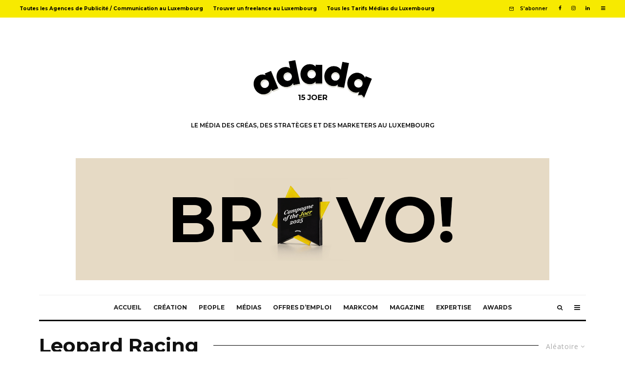

--- FILE ---
content_type: text/html; charset=UTF-8
request_url: https://www.adada.lu/tag/leopard-racing/?filtered=random
body_size: 19056
content:
<!DOCTYPE html>
<html lang="fr-FR">
<head>
	<meta charset="UTF-8">
			<meta name="viewport" content="width=device-width, initial-scale=1">
		<link rel="profile" href="http://gmpg.org/xfn/11">
		<meta name="theme-color" content="#f7d40e">
	<title>Leopard Racing &#8211; adada</title>
<link rel='dns-prefetch' href='//fonts.googleapis.com' />
<link rel='dns-prefetch' href='//s.w.org' />
<link rel="alternate" type="application/rss+xml" title="adada &raquo; Flux" href="https://www.adada.lu/feed/" />
<link rel="alternate" type="application/rss+xml" title="adada &raquo; Flux des commentaires" href="https://www.adada.lu/comments/feed/" />
<link rel="alternate" type="application/rss+xml" title="adada &raquo; Flux de l’étiquette Leopard Racing" href="https://www.adada.lu/tag/leopard-racing/feed/" />
		<script type="text/javascript">
			window._wpemojiSettings = {"baseUrl":"https:\/\/s.w.org\/images\/core\/emoji\/12.0.0-1\/72x72\/","ext":".png","svgUrl":"https:\/\/s.w.org\/images\/core\/emoji\/12.0.0-1\/svg\/","svgExt":".svg","source":{"concatemoji":"https:\/\/www.adada.lu\/wp-includes\/js\/wp-emoji-release.min.js?ver=5.3.20"}};
			!function(e,a,t){var n,r,o,i=a.createElement("canvas"),p=i.getContext&&i.getContext("2d");function s(e,t){var a=String.fromCharCode;p.clearRect(0,0,i.width,i.height),p.fillText(a.apply(this,e),0,0);e=i.toDataURL();return p.clearRect(0,0,i.width,i.height),p.fillText(a.apply(this,t),0,0),e===i.toDataURL()}function c(e){var t=a.createElement("script");t.src=e,t.defer=t.type="text/javascript",a.getElementsByTagName("head")[0].appendChild(t)}for(o=Array("flag","emoji"),t.supports={everything:!0,everythingExceptFlag:!0},r=0;r<o.length;r++)t.supports[o[r]]=function(e){if(!p||!p.fillText)return!1;switch(p.textBaseline="top",p.font="600 32px Arial",e){case"flag":return s([127987,65039,8205,9895,65039],[127987,65039,8203,9895,65039])?!1:!s([55356,56826,55356,56819],[55356,56826,8203,55356,56819])&&!s([55356,57332,56128,56423,56128,56418,56128,56421,56128,56430,56128,56423,56128,56447],[55356,57332,8203,56128,56423,8203,56128,56418,8203,56128,56421,8203,56128,56430,8203,56128,56423,8203,56128,56447]);case"emoji":return!s([55357,56424,55356,57342,8205,55358,56605,8205,55357,56424,55356,57340],[55357,56424,55356,57342,8203,55358,56605,8203,55357,56424,55356,57340])}return!1}(o[r]),t.supports.everything=t.supports.everything&&t.supports[o[r]],"flag"!==o[r]&&(t.supports.everythingExceptFlag=t.supports.everythingExceptFlag&&t.supports[o[r]]);t.supports.everythingExceptFlag=t.supports.everythingExceptFlag&&!t.supports.flag,t.DOMReady=!1,t.readyCallback=function(){t.DOMReady=!0},t.supports.everything||(n=function(){t.readyCallback()},a.addEventListener?(a.addEventListener("DOMContentLoaded",n,!1),e.addEventListener("load",n,!1)):(e.attachEvent("onload",n),a.attachEvent("onreadystatechange",function(){"complete"===a.readyState&&t.readyCallback()})),(n=t.source||{}).concatemoji?c(n.concatemoji):n.wpemoji&&n.twemoji&&(c(n.twemoji),c(n.wpemoji)))}(window,document,window._wpemojiSettings);
		</script>
		<style type="text/css">
img.wp-smiley,
img.emoji {
	display: inline !important;
	border: none !important;
	box-shadow: none !important;
	height: 1em !important;
	width: 1em !important;
	margin: 0 .07em !important;
	vertical-align: -0.1em !important;
	background: none !important;
	padding: 0 !important;
}
</style>
	<link rel='stylesheet' id='wp-block-library-css'  href='https://www.adada.lu/wp-includes/css/dist/block-library/style.min.css?ver=5.3.20' type='text/css' media='all' />
<link rel='stylesheet' id='lets-review-style-css-css'  href='https://www.adada.lu/wp-content/plugins/lets-review/admin/blocks/dist/blocks.style.build.css?ver=3.1.2' type='text/css' media='all' />
<link rel='stylesheet' id='lets-info-up-style-css-css'  href='https://www.adada.lu/wp-content/plugins/lets-info-up/admin/block/dist/blocks.style.build.css?ver=1.2.0' type='text/css' media='all' />
<link rel='stylesheet' id='lets-review-css'  href='https://www.adada.lu/wp-content/plugins/lets-review/assets/css/style.min.css?ver=3.1.2' type='text/css' media='all' />
<link rel='stylesheet' id='font-awesome-css'  href='https://www.adada.lu/wp-content/plugins/lets-review/assets/fonts/fontawesome/css/fontawesome.min.css?ver=3.1.2' type='text/css' media='all' />
<link rel='stylesheet' id='font-awesome-regular-css'  href='https://www.adada.lu/wp-content/plugins/lets-review/assets/fonts/fontawesome/css/regular.min.css?ver=3.1.2' type='text/css' media='all' />
<link rel='stylesheet' id='font-awesome-solid-css'  href='https://www.adada.lu/wp-content/plugins/lets-review/assets/fonts/fontawesome/css/solid.min.css?ver=3.1.2' type='text/css' media='all' />
<link rel='stylesheet' id='lets-social-count-css'  href='https://www.adada.lu/wp-content/plugins/lets-social-count/assets/css/style.css?ver=1.1' type='text/css' media='all' />
<link rel='stylesheet' id='bc_rb_global_style-css'  href='https://www.adada.lu/wp-content/plugins/random-banner/assets/style/bc_rb_global.css?ver=4.2.9' type='text/css' media='all' />
<link rel='stylesheet' id='bc_rb_animate-css'  href='https://www.adada.lu/wp-content/plugins/random-banner/assets/style/animate.css?ver=4.2.9' type='text/css' media='all' />
<link rel='stylesheet' id='owl.carousel-style-css'  href='https://www.adada.lu/wp-content/plugins/random-banner/assets/style/owl.carousel.css?ver=4.2.9' type='text/css' media='all' />
<link rel='stylesheet' id='owl.carousel-default-css'  href='https://www.adada.lu/wp-content/plugins/random-banner/assets/style/owl.theme.default.css?ver=4.2.9' type='text/css' media='all' />
<link rel='stylesheet' id='owl.carousel-transitions-css'  href='https://www.adada.lu/wp-content/plugins/random-banner/assets/style/owl.transitions.css?ver=4.2.9' type='text/css' media='all' />
<link rel='stylesheet' id='lets-info-up-css'  href='https://www.adada.lu/wp-content/plugins/lets-info-up/frontend/css/style.min.css?ver=1.2.0' type='text/css' media='all' />
<link rel='stylesheet' id='lets-live-blog-css'  href='https://www.adada.lu/wp-content/plugins/lets-live-blog/frontend/css/style.min.css?ver=1.1.1' type='text/css' media='all' />
<link rel='stylesheet' id='lets-live-blog-icons-css'  href='https://www.adada.lu/wp-content/plugins/lets-live-blog/frontend/css/fonts/style.css?ver=1.1.1' type='text/css' media='all' />
<link rel='stylesheet' id='zeen-style-css'  href='https://www.adada.lu/wp-content/themes/zeen/assets/css/style.min.css?ver=3.4.1' type='text/css' media='all' />
<style id='zeen-style-inline-css' type='text/css'>
.content-bg, .article-layout-skin-1.title-cut-bl .hero-wrap .meta:before, .article-layout-skin-1.title-cut-bc .hero-wrap .meta:before, .article-layout-skin-1.title-cut-bl .hero-wrap .share-it:before, .article-layout-skin-1.title-cut-bc .hero-wrap .share-it:before, .standard-archive .page-header, .skin-dark .flickity-viewport { background: #ffffff;}#block-wrap-1229 .tipi-row-inner-style{ ;}.site-inner { background-color: #ffffff; }.splitter svg g { fill: #ffffff; }.inline-post .block article .title { font-size: 20px;}.widget-title { font-size:12px;}.fontfam-1 {
		font-family: 'Montserrat'!important;
		letter-spacing:0em;}.body-f1, .quotes-f1 blockquote, .quotes-f1 q, .by-f1 .byline, .sub-f1 .subtitle, .wh-f1 .widget-title, .headings-f1 h1, .headings-f1 .price, .headings-f1 h2, .headings-f1 h3, .headings-f1 h4, .headings-f1 h5, .headings-f1 h6, .font-1, div.jvectormap-tip {font-family:'Montserrat';letter-spacing: 0em;font-weight: 700;}.fontfam-2 { font-family:'Open Sans'!important;
		letter-spacing:0em;}input[type=submit], button, .tipi-button,.button,.body-f2, .quotes-f2 blockquote, .quotes-f2 q, .by-f2 .byline, .sub-f2 .subtitle, .wh-f2 .widget-title, .headings-f2 h1, .headings-f2 h2, .headings-f2 h3, .headings-f2 h4, .headings-f2 h5, .headings-f2 h6, .font-2 {font-family:'Open Sans';letter-spacing: 0em;font-weight: 400;}.fontfam-3 { font-family:'Montserrat'!important;
		letter-spacing:0em;}.body-f3, .quotes-f3 blockquote, .quotes-f3 q, .by-f3 .byline, .sub-f3 .subtitle, .wh-f3 .widget-title, .headings-f3 h1, .headings-f3 h2, .headings-f3 h3, .headings-f3 h4, .headings-f3 h5, .headings-f3 h6, .font-3 {font-family:'Montserrat';letter-spacing: 0em;font-weight: 600;}.tipi-row, .tipi-builder-on .contents-wrap > p { max-width: 1180px ; }.single .site-content .tipi-row { max-width: 1180px ; }.current-date { color: #000000 }.global-accent-border { border-color: #f7d40e; }.trending-accent-border { border-color: #f7d40e; }.trending-accent-bg { border-color: #f7d40e; }.tipi-button.block-loader { background: #18181e; }.tipi-button.block-loader:hover { background: #111; }.tipi-button.block-loader { color: #fff!important; }.wpcf7-submit { background: #18181e; }.wpcf7-submit:hover { background: #111; }.global-accent-bg, .icon-base-2:hover .icon-bg, #progress { background-color: #f7d40e; }.global-accent-text, .mm-submenu-2 .mm-51 .menu-wrap > .sub-menu > li > a { color: #f7d40e; }body { color:#000000;}.excerpt { color:#020202;}.read-more-wrap { color:#767676;}blockquote:not(.comment-excerpt) { color:#111;}.byline, .byline a { color:#888888;}.preview-classic .meta .title, .preview-thumbnail .meta .title { color:#111;}h1, h2, h3, h4, h5, h6, .block-title { color:#111111;}.sidebar-widget  .widget-title { color:#111!important;}.link-color-wrap a, .woocommerce-Tabs-panel--description a { color: #333; }.copyright { color: #555; }.link-color-wrap a:hover { color: #000; }body {font-size: 15px;line-height:1.6666666666667; }.main-navigation .horizontal-menu, .main-navigation .menu-item, .main-navigation .tipi-i-search span { font-weight: 700;}.secondary-wrap .horizontal-menu, .secondary-wrap .menu-item {font-weight: 700;}.footer-lower-area, .footer-lower-area .menu-item {font-weight: 700;}.widget-title {font-weight: 700!important;}.block-wrap-grid .title { letter-spacing: 0em; }.block-wrap-grid .tipi-s-typo .title-wrap .title, .block-92 .block-piece-2 article .title-wrap .title, .block-94 .block-piece-2 .tipi-xs-6 .title-wrap .title { font-size: 18px; }.block-wrap-grid .tipi-m-typo .title-wrap .title, .block-wrap-grid .tipi-l-typo .title-wrap .title, .block-wrap-grid .tipi-xl-typo .title-wrap .title, .block-94 .block-piece-2 .tipi-xs-12 .title-wrap .title, .zeen-col--wide .block-wrap-grid:not(.block-wrap-81):not(.block-wrap-82) .tipi-m-typo .title-wrap .title { font-size: 24px; }.zeen-col--wide .block-wrap-grid .tipi-l-typo .title, .zeen-col--wide .block-wrap-grid .tipi-xl-typo .title { font-size: 24px !important; }.entry-title{ text-transform: none; }.block-wrap-slider .title-wrap .title{ text-transform: none; }.block-wrap-grid .title-wrap .title, .tile-design-4 .meta .title-wrap .title{ text-transform: none; }.block-wrap-classic .title-wrap .title{ text-transform: none; }.block-title{ text-transform: none; }.meta .excerpt .read-more{ text-transform: uppercase; }.block-subtitle{ text-transform: none; }.byline{ text-transform: uppercase; }.widget-title{ text-transform: none; }.main-navigation{ text-transform: uppercase; }.secondary-wrap{ text-transform: none; }.footer-lower-area .menu-item{ text-transform: none; }.single-content .entry-content h1, .single-content .entry-content h2, .single-content .entry-content h3, .single-content .entry-content h4, .single-content .entry-content h5, .single-content .entry-content h6, .bbp__thread__title{ text-transform: none; }.mm-submenu-2 .mm-11 .menu-wrap > *, .mm-submenu-2 .mm-31 .menu-wrap > *, .mm-submenu-2 .mm-21 .menu-wrap > *, .mm-submenu-2 .mm-51 .menu-wrap > *  { border-top: 4px solid transparent; }.separation-border { margin-bottom: 30px; }.block-wrap-classic .inf-spacer + .block:not(.block-62) { margin-top: 30px; }.separation-border-style { border-bottom: 1px #eaeaea solid;padding-bottom:23px;}.block-title-wrap-style .block-title:after, .block-title-wrap-style .block-title:before { border-top: 1px #000000 solid;}.separation-border-v { background: #eee;}.separation-border-v { height: calc( 100% -  30px - 1px); }@media only screen and (max-width: 480px) {.separation-border-style { padding-bottom: 15px; }.separation-border { margin-bottom: 15px;}}.grid-spacing { border-top-width: 9px; }.sidebar-wrap .sidebar { padding-right: 0px; padding-left: 0px; padding-top:0px; padding-bottom:0px; }.sidebar-left .sidebar-wrap .sidebar { padding-right: 0px; padding-left: 0px; }@media only screen and (min-width: 481px) {.block-wrap-grid .block-title-area { margin-bottom: -9px; }.block-wrap-92 .tipi-row-inner-box { margin-top: -9px; }.split-1:not(.preview-thumbnail) .mask {
		-webkit-flex: 0 0 calc( 50% - 15px);
		-ms-flex: 0 0 calc( 50% - 15px);
		flex: 0 0 calc( 50% - 15px);
		width: calc( 50% - 15px);
	}.split-1.preview-1:not(.article-window):not(.preview-thumbnail) .mask { padding-bottom:32%; }.grid-spacing { border-right-width: 9px; }.block-fs {padding:9px;}.block-wrap-grid:not(.block-wrap-81) .block { width: calc( 100% + 9px ); }}@media only screen and (min-width: 768px) {.sticky-header--active .site-header.size-set .logo img, .site-header.size-set.slidedown .logo img, .site-header.size-set.sticky-menu-2.stuck .logo img { height: 40px!important; }.sticky-header--active .site-header .bg-area, .site-header.sticky-menu-2.stuck .bg-area, .site-header.slidedown .bg-area, .main-navigation.stuck .menu-bg-area, .sticky-4-unfixed .header-skin-4.site-header .bg-area { background: #ffffff; }.mm-skin-4 .mm-art .menu-wrap, .mm-skin-4 .sub-menu, .trending-inline-drop .block-wrap, .trending-inline-drop, .trending-inline.dropper:hover { background: #f7f7f7; }.mm-skin-4 .mm-art .menu-wrap .block-wrap:not(.tile-design-4):not(.classic-title-overlay) a, .mm-skin-4 .sub-menu a, .mm-skin-4 .dropper .block-title-area .block-title, .mm-skin-4 .dropper .block-title-area .block-title a, .mm-skin-4 .mm-art .tipi-arrow, .mm-skin-4 .drop-it article .price, .trending-inline-drop .trending-inline-wrap .block article a, .trending-inline-drop, .trending-inline.dropper:hover a { color: #000000; }.mm-skin-4 .mm-art .tipi-arrow, .trending-inline-drop .trending-selected { border-color: #000000; }.mm-skin-4 .mm-art .tipi-arrow i:after { background: #000000; }.hero-meta.tipi-m-typo .title { font-size: 44px; }.hero-meta.tipi-m-typo .subtitle { font-size: 22px; }.title-contrast .hero-wrap { height: calc( 100vh - 150px ); }.tipi-xs-typo .title  { font-size: 15px; }.tipi-s-typo .title, .ppl-s-3 .tipi-s-typo .title, .zeen-col--wide .ppl-s-3 .tipi-s-typo .title, .preview-1 .title, .preview-21 .title  { font-size: 24px;}.block-col-self .block-71 .tipi-s-typo .title { font-size: 18px; }.block-wrap-classic .tipi-m-typo .title-wrap .title { font-size: 30px; }.zeen-col--narrow .block-wrap-classic .tipi-m-typo .title-wrap .title { font-size: 18px; }.block-col-self .preview-2 .title { font-size: 36px; }.sub-menu a:not(.tipi-button) { font-size: 15px;}.footer-widget-wrap { border-right:1px #333333 solid ; }.footer-widget-wrap .widget_search form, .footer-widget-wrap select { border-color:#333333; }.footer-widget-wrap .zeen-widget { border-bottom:1px #333333 solid ; }.footer-widget-wrap .zeen-widget .preview-thumbnail { border-bottom-color: #333333;}.footer-widget-wrap {
		padding-top: 50px;
		padding-bottom: 50px;
	}.secondary-wrap .menu-padding, .secondary-wrap .ul-padding > li > a {
			padding-top: 10px;
			padding-bottom: 10px;
		}}@media only screen and (min-width: 1020px) {h1 { font-size: 50px; }h2 { font-size: 40px; }h3 { font-size: 30px; }h4 { font-size: 20px; }h5 { font-size: 16px; }.block-title, .page-title { font-size:40px;}.block-wrap-grid .tipi-xl-typo .title { font-size: 45px; }}@media only screen and (min-width: 1240px) {.block-wrap-grid .tipi-l-typo .title { font-size: 36px; }.align-fs .contents-wrap .video-wrap, .align-fs-center .aligncenter.size-full, .align-fs-center .wp-caption.aligncenter .size-full, .align-fs-center .tiled-gallery, .align-fs .alignwide { width: 1120px; }.align-fs .contents-wrap .video-wrap { height: 630px; }.has-bg .align-fs .contents-wrap .video-wrap, .has-bg .align-fs .alignwide, .has-bg .align-fs-center .aligncenter.size-full, .has-bg .align-fs-center .wp-caption.aligncenter .size-full, .has-bg .align-fs-center .tiled-gallery { width: 1180px; }.has-bg .align-fs .contents-wrap .video-wrap { height: 663px; }.align-pull .alignleft.size-thumbnail, .align-pull .alignright.size-thumbnail { width: 100px; }.align-pull .alignleft.wp-caption, .align-pull .alignright.wp-caption { width: 100px!important; }.align-pull .alignleft.size-thumbnail, .align-pull .alignleft.wp-caption { margin-left: -50px; }.align-pull .alignright.size-thumbnail, .align-pull .alignright.wp-caption { margin-right: -50px; }.align-pull .alignleft.size-medium, .align-pull .alignright.size-medium { width: 300px; }.align-pull .alignleft.wp-caption, .align-pull .alignright.wp-caption { width: 300px!important; }.align-pull .alignleft.size-medium, .align-pull .alignleft.wp-caption { margin-left: -150px; }.align-pull .alignright.size-medium, .align-pull .alignright.wp-caption { margin-right: -150px; }.align-pull .alignleft.size-large, .align-pull .alignright.size-large { width: 300px; }.align-pull .alignleft.wp-caption, .align-pull .alignright.wp-caption { width: 300px!important; }.align-pull .alignleft.size-large, .align-pull .alignleft.wp-caption { margin-left: -150px; }.align-pull .alignright.size-large, .align-pull .alignright.wp-caption { margin-right: -150px; }.align-pull .alignleft.size-full { margin-left: -150px; }.align-pull .alignright.size-full { margin-right: -150px; }body { font-size: 15px; }}.main-menu-bar-color-1 .current-menu-item > a, .main-menu-bar-color-1 .menu-main-menu > .dropper.active:not(.current-menu-item) > a { background-color: #111;}.byline { font-size: 10px; }.footer-block-links a { font-size: 8px; }.site-header a { color: #111; }.site-skin-3.content-subscribe, .site-skin-3.content-subscribe .subtitle, .site-skin-3.content-subscribe input, .site-skin-3.content-subscribe h2 { color: #000000; } .site-skin-3.content-subscribe input[type="email"] { border-color: #000000; }.footer-widget-wrap .widget_search form { border-color:#333; }.content-area .zeen-widget { padding:0px 0px 20px; }.content-area .zeen-widget{ margin-bottom:0px; }.grid-meta-bg .mask:before { content: ""; background-image: linear-gradient(to top, rgba(2,2,2,0.1) 0%, rgba(2,2,2,0) 100%); }.grid-image-1 .mask-overlay { background-color: #f7d40e ; }.with-fi.preview-grid,.with-fi.preview-grid .byline,.with-fi.preview-grid .subtitle, .with-fi.preview-grid a { color: #ffffff; }.preview-grid .mask-overlay { opacity: 0 ; }@media (pointer: fine) {.with-fi.preview-grid:hover, .with-fi.preview-grid:hover .byline,.with-fi.preview-grid:hover .subtitle, .with-fi.preview-grid:hover a { color: #000000; }.preview-grid:hover .mask-overlay { opacity: 1 ; }}.slider-image-1 .mask-overlay { background-color: #1a1d1e ; }.with-fi.preview-slider,.with-fi.preview-slider .byline,.with-fi.preview-slider .subtitle, .with-fi.preview-slider a { color: #fff; }.preview-slider .mask-overlay { opacity: 0.2 ; }@media (pointer: fine) {.preview-slider:hover .mask-overlay { opacity: 0.6 ; }}.logo-main .logo-subtitle { color: #020202; }.logo-footer .logo-subtitle { color: #111; }.content-subscribe .bg-area, .content-subscribe .bg-area .woo-product-rating span { background-color: #ffffff; }.content-subscribe .bg-area .background { background-image: url( https://www.adada.lu/wp-content/uploads/2020/02/ododo_oreiller.png ); }.content-subscribe .bg-area .background { opacity: 1; }.content-subscribe .bg-area,.content-subscribe .bg-area .byline,.content-subscribe .bg-area a,.content-subscribe .bg-area .widget_search form *,.content-subscribe .bg-area h3,.content-subscribe .bg-area .widget-title { color:#000000; }.content-subscribe .bg-area .tipi-spin.tipi-row-inner-style:before { border-color:#000000; }.footer-navigation { font-size: 11px;  }.main-navigation { font-size: 12px;  color: #1e1e1e; }.main-navigation .horizontal-menu>li>a { padding-left: 12px; padding-right: 12px; }.main-navigation-border { border-bottom:3px #0a0a0a solid ; }.main-navigation-border .drop-search { border-top:3px #0a0a0a solid ; }#progress {bottom: 0;height: 3px; }.sticky-menu-2:not(.active) #progress  { bottom: -3px;  }.main-navigation-border { border-top: 1px #eeeeee solid ; }.main-navigation .horizontal-menu .drop, .main-navigation .horizontal-menu > li > a {
			padding-top: 15px;
			padding-bottom: 15px;
		}.secondary-wrap .menu-bg-area { background-image: linear-gradient(130deg, #f7ea00 0%, #f7ea00 80%);  }.secondary-wrap-v .standard-drop>a,.secondary-wrap, .secondary-wrap a { font-size: 10px; color: #000000; }.secondary-wrap li a, .secondary-icons li a { padding-left: 10px; padding-right: 10px; }.mc4wp-form-fields input[type=submit], .mc4wp-form-fields button, #subscribe-submit input[type=submit], .subscribe-wrap input[type=submit] {color: #f9f9f9;background-image: linear-gradient(130deg, #000000 0%, #000000 80%);}.site-mob-header .header-padding {
		padding-top: 20px;
		padding-bottom: 20px;
	}.site-header .header-padding {
		padding-top:50px;
		padding-bottom:0px;
	}.site-header.sticky-menu-2.stuck .header-padding, .site-header.slidedown .header-padding, .sticky-header--active .site-header .header-padding, .main-navigation.stuck .horizontal-menu > li > a { padding-top: 20px; padding-bottom: 20px; }.footer-upper-area {
		padding-top: 50px;
		padding-bottom: 50px;
	}.footer-lower-area {
		padding-top: 90px;
		padding-bottom: 90px;
	}
</style>
<link rel='stylesheet' id='zeen-child-style-css'  href='https://www.adada.lu/wp-content/themes/zeen-child/style.css?ver=3.4.1' type='text/css' media='all' />
<link rel='stylesheet' id='zeen-fonts-css'  href='https://fonts.googleapis.com/css?family=Montserrat%3A700%2Citalic%2C400%7COpen+Sans%3A400%2C700%7CMontserrat%3A600%2C700&#038;ver=5.3.20#038;subset=latin' type='text/css' media='all' />
<script type='text/javascript' src='https://www.adada.lu/wp-includes/js/jquery/jquery.js?ver=1.12.4-wp'></script>
<script type='text/javascript' src='https://www.adada.lu/wp-includes/js/jquery/jquery-migrate.min.js?ver=1.4.1'></script>
<script type='text/javascript'>
/* <![CDATA[ */
var LWA = {"ajaxurl":"https:\/\/www.adada.lu\/wp-admin\/admin-ajax.php"};
/* ]]> */
</script>
<script type='text/javascript' src='https://www.adada.lu/wp-content/themes/zeen/plugins/login-with-ajax/login-with-ajax.source.js?ver=3.1.10'></script>
<!--[if IE]>
<script type='text/javascript' src='https://www.adada.lu/wp-content/themes/zeen/assets/js/ie9.js?ver=3.4.1'></script>
<![endif]-->
<link rel='https://api.w.org/' href='https://www.adada.lu/wp-json/' />
<link rel="EditURI" type="application/rsd+xml" title="RSD" href="https://www.adada.lu/xmlrpc.php?rsd" />
<link rel="wlwmanifest" type="application/wlwmanifest+xml" href="https://www.adada.lu/wp-includes/wlwmanifest.xml" /> 
<meta name="generator" content="WordPress 5.3.20" />
<!-- Global site tag (gtag.js) - Google Analytics -->
<script async src="https://www.googletagmanager.com/gtag/js?id=UA-3972381-2"></script>
<script>
  window.dataLayer = window.dataLayer || [];
  function gtag(){dataLayer.push(arguments);}
  gtag('js', new Date());
  gtag('config', 'UA-3972381-2', { 'anonymize_ip': true });
</script>
<script src="//s3.amazonaws.com/mailmunch/static/site.js" id="mailmunch-script" data-mailmunch-site-id="210447" async="async"></script>
	<meta property="og:title" content="adada">
	<meta property="og:description" content="Le Média des Créas, des Stratèges et des Marketers au Luxembourg">
	<meta property="og:image" content="">
	<meta property="og:url" content="https://www.adada.lu/2021/01/mathieu-mathelin-quitte-maison-moderne-et-devient-directeur-de-la-communication-de-promobe-le-groupe-de-flavio-becca/">
	<meta name="twitter:card" content="summary_large_image">
	<meta property="og:site_name" content="adada">
	<meta property="og:type" content="website">
	</head>
<body class="archive tag tag-leopard-racing tag-1229 headings-f1 body-f2 sub-f1 quotes-f1 by-f3 wh-f2 widget-title-c sm-u13 block-titles-big block-titles-mid-1 menu-no-color-hover mob-fi-tall skin-light single-sticky-spin mm-ani-3 site-mob-menu-a-4 site-mob-menu-2 mm-submenu-2 main-menu-logo-1 body-header-style-2 sticky-4-unfixed byline-font-2">
	<div id="page" class="site">
		<header id="mobhead" class="site-header-block site-mob-header tipi-m-0 site-mob-header-1 site-mob-menu-2 sticky-menu-3 sticky-menu site-skin-1 site-img-1"><div class="bg-area header-padding tipi-row tipi-vertical-c">
	<ul class="menu-left">
		<li class="menu-icon menu-icon-style-1 menu-icon-search"><a href="#" class="tipi-i-search modal-tr tipi-tip tipi-tip-move" data-title="Rechercher" data-type="search"></a></li>			
	
		</ul>
	<div class="logo-main-wrap logo-mob-wrap">
		<div class="logo logo-mobile"><a href="https://www.adada.lu" data-pin-nopin="true"><img src="https://www.adada.lu/wp-content/uploads/2025/04/adada_logo_new2025_mobile.png" alt="" srcset="https://www.adada.lu/wp-content/uploads/2025/04/adada_logo_new2025_mobile.png 2x" width="250" height="116"></a></div>	</div>
	<ul class="menu-right">
					
			<li class="menu-icon menu-icon-mobile-slide"><a href="#" class="mob-tr-open" data-target="slide-menu"><i class="tipi-i-menu-mob" aria-hidden="true"></i></a></li>
	
		</ul>
	<div class="background"></div></div>
</header><!-- .site-mob-header --><div id="mob-line" class="tipi-m-0"></div>		<div class="site-inner">
			<div id="secondary-wrap" class="secondary-wrap tipi-xs-0 clearfix font-3 mm-ani-3 secondary-menu-skin-3 secondary-menu-width-2"><div class="menu-bg-area"><div class="menu-content-wrap clearfix tipi-vertical-c">	<nav id="secondary-navigation" class="secondary-navigation rotatable tipi-xs-0">
		<ul id="menu-secondary" class="menu-secondary horizontal-menu tipi-flex menu-secondary ul-padding row font-3">
			<li id="menu-item-22054" class="menu-item menu-item-type-post_type menu-item-object-page dropper standard-drop mm-art mm-wrap-2 mm-wrap menu-item-22054"><a href="https://www.adada.lu/toutes-les-agences-de-publicite-au-luxembourg/">Toutes les Agences de Publicité / Communication au Luxembourg</a></li>
<li id="menu-item-22053" class="menu-item menu-item-type-post_type menu-item-object-page dropper standard-drop mm-art mm-wrap-2 mm-wrap menu-item-22053"><a href="https://www.adada.lu/tous-les-freelances-au-luxembourg/">Trouver un freelance au Luxembourg</a></li>
<li id="menu-item-22055" class="menu-item menu-item-type-taxonomy menu-item-object-category dropper standard-drop mm-art mm-wrap-31 mm-wrap mm-color mm-sb-left menu-item-22055"><a href="https://www.adada.lu/category/tarifs-medias-luxembourg/">Tous les Tarifs Médias du Luxembourg</a></li>
		</ul>
	</nav><!-- .secondary-navigation -->
<ul class="horizontal-menu menu-icons ul-padding tipi-flex-r secondary-icons">		<li class="menu-icon menu-icon-subscribe"><a href="#" class="modal-tr" data-type="subscribe"><i class="tipi-i-mail"></i><span class="font-3">S&#039;abonner</span></a></li>
	<li  class="menu-icon menu-icon-style-2 menu-icon-fb"><a href="http://www.facebook.com/adada.lu" data-title="Facebook" class="tipi-i-facebook" rel="noopener nofollow" aria-label="Facebook" target="_blank"></a></li><li  class="menu-icon menu-icon-style-2 menu-icon-insta"><a href="http://www.instagram.com/adada.lu" data-title="Instagram" class="tipi-i-instagram" rel="noopener nofollow" aria-label="Instagram" target="_blank"></a></li><li  class="menu-icon menu-icon-style-2 menu-icon-linkedin"><a href="http://www.linkedin.com/company/adada-lu/" data-title="Linkedin" class="tipi-i-linkedin" rel="noopener nofollow" aria-label="Linkedin" target="_blank"></a></li>					<li class="menu-icon menu-icon-slide"><a href="#" class="tipi-i-menu slide-menu-tr-open" data-target="slide"></a></li>
	
	
	</ul></div></div></div><header id="masthead" class="site-header-block site-header clearfix site-header-2 header-width-1 header-skin-1 site-img-1 mm-ani-3 mm-skin-4 main-menu-skin-1 main-menu-width-3 main-menu-bar-color-2 dt-header-da logo-only-when-stuck main-menu-c" data-pt-diff="30" data-pb-diff="-20"><div class="bg-area">
	<div class="tipi-flex-lcr logo-main-wrap header-padding tipi-flex-eq-height logo-main-wrap-center tipi-row">
		<div class="logo-main-wrap header-padding tipi-all-c"><div class="logo logo-main"><a href="https://www.adada.lu" data-pin-nopin="true"><img src="https://www.adada.lu/wp-content/uploads/2025/04/HEADER_logoadada_NEW_15joer_2025.png" alt="" srcset="https://www.adada.lu/wp-content/uploads/2025/04/HEADER_logoadada_NEW_15joer_2025.png 2x" width="530" height="305"><span class="logo-subtitle font-3">LE MÉDIA DES CRÉAS, DES STRATÈGES ET DES MARKETERS AU LUXEMBOURG</span></a></div></div>		<div class="block-da-1 block-da block-da-header tipi-flex-right clearfix"><a href="https://www.adada.lu/2026/01/campagne-of-the-joer-2025-les-campagnes-lcto-bee-secure-et-luxembourg-sacrees-meilleures-publicites-de-lannee/">
 <img src="https://www.adada.lu/wp-content/uploads/2026/01/campagne_of_the_joer_2025_bravo_laureats.gif"></a></div>	</div>
	<div class="background"></div></div>
</header><!-- .site-header --><div id="header-line"></div><nav id="site-navigation" class="main-navigation main-navigation-1 tipi-xs-0 clearfix logo-only-when-stuck tipi-row main-menu-skin-1 main-menu-width-1 main-menu-bar-color-2 mm-skin-4 mm-submenu-2 mm-ani-3 main-menu-c sticky-menu sticky-menu-1 sticky-top">	<div class="main-navigation-border menu-bg-area">
		<div class="nav-grid clearfix tipi-row">
			<div class="tipi-flex sticky-part sticky-p1">
				<div class="logo-menu-wrap tipi-vertical-c"><div class="logo logo-main-menu"><a href="https://www.adada.lu" data-pin-nopin="true"><img src="https://www.adada.lu/wp-content/uploads/2025/04/adada_petitlogonew2025.png" alt="" srcset="https://www.adada.lu/wp-content/uploads/2025/04/adada_petitlogonew2025.png 2x" width="250" height="116"></a></div></div>				<ul id="menu-main-menu" class="menu-main-menu horizontal-menu tipi-flex font-3">
					<li id="menu-item-22985" class="menu-item menu-item-type-post_type menu-item-object-page menu-item-home dropper drop-it mm-art mm-wrap-2 mm-wrap menu-item-22985"><a href="https://www.adada.lu/">Accueil</a></li>
<li id="menu-item-22041" class="menu-item menu-item-type-taxonomy menu-item-object-category dropper drop-it mm-art mm-wrap-11 mm-wrap mm-color mm-sb-left menu-item-22041"><a href="https://www.adada.lu/category/crea/" data-ppp="3" data-tid="3"  data-term="category">Création</a><div class="menu mm-11 tipi-row" data-mm="11"><div class="menu-wrap menu-wrap-more-10 tipi-flex"><div id="block-wrap-22041" class="block-wrap-native block-wrap block-wrap-61 block-css-22041 block-wrap-classic elements-design-1 block-skin-0 filter-wrap-2 tipi-box tipi-row ppl-m-3 ppl-s-3 clearfix" data-id="22041"><div class="tipi-row-inner-style clearfix"><div class="tipi-row-inner-box contents"><div class="block-title-wrap module-block-title clearfix  block-title-1 with-load-more"><div class="block-title-area clearfix"><div class="block-title font-1">Création</div></div><div class="filters tipi-flex font-2"><div class="load-more-wrap load-more-size-2 load-more-wrap-2">		<a href="#" data-id="22041" class="tipi-arrow tipi-arrow-s tipi-arrow-l block-loader block-more block-more-1 no-more" data-dir="1"><i class="tipi-i-angle-left" aria-hidden="true"></i></a>
		<a href="#" data-id="22041" class="tipi-arrow tipi-arrow-s tipi-arrow-r block-loader block-more block-more-2" data-dir="2"><i class="tipi-i-angle-right" aria-hidden="true"></i></a>
		</div></div></div><div class="block block-61 tipi-flex preview-review-bot meta-overlay-0"><article class="tipi-xs-12 elements-location-3 clearfix with-fi ani-base tipi-m-typo stack-1 stack-design-1 separation-border-style loop-0 preview-classic preview__img-shape-l preview-61 elements-design-1 post-48140 post type-post status-publish format-standard has-post-thumbnail hentry category-concours-dagences category-crea tag-amandine-verplaetse tag-anne-sophie-boeuf tag-anton-stepine tag-aurelien-barnich tag-baptiste-hugon tag-bee-secure tag-best-campaign tag-best-campaign-luxembourg-2025 tag-campagne-of-the-joer-2025 tag-celine-velluet tag-dominique-henry tag-francois-leclerc tag-fred-thill tag-gerald-tabutieaux tag-ghislain-giraudet tag-helene-dom tag-jeff-poitiers tag-lcto tag-lets-make-it-happen tag-lionel-scholtes tag-luxembourg tag-mado-klumper tag-matthieu-dusart tag-meilleure-campagne-publicite-2025 tag-meilleures-publicites-luxembourg tag-michael-lecuy tag-nelly-schell tag-neon-internet tag-pit-maas tag-ricardo-prosperi tag-samy-guenane tag-skin tag-vinzenz-holzl tag-yo-studio"><div class="preview-mini-wrap clearfix"><div class="mask"><a href="https://www.adada.lu/2026/01/campagne-of-the-joer-2025-les-campagnes-lcto-bee-secure-et-luxembourg-sacrees-meilleures-publicites-de-lannee/" class="mask-img"><img width="737" height="491" src="https://www.adada.lu/wp-content/themes/zeen/assets/img/lazy-l.png" data-zeen-src="https://www.adada.lu/wp-content/uploads/2026/01/cotj2025_laureats-737x491.png" class="zeen-lazy-load-base zeen-lazy-load-mm attachment-zeen-770-513 size-zeen-770-513 wp-post-image" alt="" data-zeen-srcset="https://www.adada.lu/wp-content/uploads/2026/01/cotj2025_laureats-737x491.png 737w, https://www.adada.lu/wp-content/uploads/2026/01/cotj2025_laureats-337x224.png 337w" data-zeen-sizes="(max-width: 737px) 100vw, 737px" /></a></div><div class="meta"><div class="title-wrap"><h3 class="title"><a href="https://www.adada.lu/2026/01/campagne-of-the-joer-2025-les-campagnes-lcto-bee-secure-et-luxembourg-sacrees-meilleures-publicites-de-lannee/">Campagne of the Joer 2025: les campagnes LCTO, BEE SECURE et LuXembourg sacrées meilleures publicités de l&rsquo;année!</a></h3></div></div></div></article><article class="tipi-xs-12 elements-location-3 clearfix with-fi ani-base with-second-img tipi-m-typo stack-1 stack-design-1 separation-border-style loop-1 preview-classic preview__img-shape-l preview-61 elements-design-1 post-48090 post type-post status-publish format-standard has-post-thumbnail hentry category-campagne-publicitaire category-crea category-ethique-publicitaire category-marques tag-agacom tag-alice-welter tag-bofferding tag-bofferding-sans-alcool tag-clep tag-isabelle-medinger tag-leffrontee tag-sexisme-dans-la-publicite tag-sexisme-publicite-luxembourg tag-taina-bofferding"><div class="preview-mini-wrap clearfix"><div class="mask"><a href="https://www.adada.lu/2026/01/bofferding-lance-sa-biere-sans-alcool-mais-pas-sans-polemique/" class="mask-img"><img width="737" height="491" src="https://www.adada.lu/wp-content/themes/zeen/assets/img/lazy-l.png" data-zeen-src="https://www.adada.lu/wp-content/uploads/2026/01/bofferding_sansalcool_campagne_sexisme-737x491.png" class="zeen-lazy-load-base zeen-lazy-load-mm attachment-zeen-770-513 size-zeen-770-513 wp-post-image" alt="" data-zeen-srcset="https://www.adada.lu/wp-content/uploads/2026/01/bofferding_sansalcool_campagne_sexisme-737x491.png 737w, https://www.adada.lu/wp-content/uploads/2026/01/bofferding_sansalcool_campagne_sexisme-337x224.png 337w" data-zeen-sizes="(max-width: 737px) 100vw, 737px" /><img width="737" height="491" src="https://www.adada.lu/wp-content/uploads/2026/01/BOfferdingSansAlcool_campagne_polemique_sexisme_publicite-737x491.png"  class="secondary-img attachment-zeen-585-585 size-zeen-585-585 wp-post-image" srcset="https://www.adada.lu/wp-content/uploads/2026/01/BOfferdingSansAlcool_campagne_polemique_sexisme_publicite-737x491.png 737w, https://www.adada.lu/wp-content/uploads/2026/01/BOfferdingSansAlcool_campagne_polemique_sexisme_publicite-337x224.png 337w" sizes="(max-width: 737px) 100vw, 737px" alt=""></a></div><div class="meta"><div class="title-wrap"><h3 class="title"><a href="https://www.adada.lu/2026/01/bofferding-lance-sa-biere-sans-alcool-mais-pas-sans-polemique/">Bofferding lance sa bière sans alcool, mais pas sans polémique</a></h3></div></div></div></article><article class="tipi-xs-12 elements-location-3 clearfix with-fi ani-base tipi-m-typo stack-1 stack-design-1 separation-border-style loop-2 preview-classic preview__img-shape-l preview-61 elements-design-1 post-47893 post type-post status-publish format-standard has-post-thumbnail hentry category-crea category-ia tag-berengere-beffort tag-chambre-de-commmerce-luxembourg tag-clara-breme tag-letzai tag-lucie-barberini-haas tag-neon-internet"><div class="preview-mini-wrap clearfix"><div class="mask"><a href="https://www.adada.lu/2025/12/la-chambre-de-commerce-du-luxembourg-se-metamorphose-en-fabrique-de-noel-avec-neon-et-letzai/" class="mask-img"><img width="737" height="491" src="https://www.adada.lu/wp-content/themes/zeen/assets/img/lazy-l.png" data-zeen-src="https://www.adada.lu/wp-content/uploads/2025/12/chambrecommerceLuxembourg_voeux2026_Letzai_neon-737x491.png" class="zeen-lazy-load-base zeen-lazy-load-mm attachment-zeen-770-513 size-zeen-770-513 wp-post-image" alt="" data-zeen-srcset="https://www.adada.lu/wp-content/uploads/2025/12/chambrecommerceLuxembourg_voeux2026_Letzai_neon-737x491.png 737w, https://www.adada.lu/wp-content/uploads/2025/12/chambrecommerceLuxembourg_voeux2026_Letzai_neon-337x224.png 337w, https://www.adada.lu/wp-content/uploads/2025/12/chambrecommerceLuxembourg_voeux2026_Letzai_neon-1122x748.png 1122w" data-zeen-sizes="(max-width: 737px) 100vw, 737px" /></a></div><div class="meta"><div class="title-wrap"><h3 class="title"><a href="https://www.adada.lu/2025/12/la-chambre-de-commerce-du-luxembourg-se-metamorphose-en-fabrique-de-noel-avec-neon-et-letzai/">La Chambre de Commerce du Luxembourg se métamorphose en fabrique de Noël avec neon et LetzAI</a></h3></div></div></div></article></div></div></div></div></div></div></li>
<li id="menu-item-22043" class="menu-item menu-item-type-taxonomy menu-item-object-category dropper drop-it mm-art mm-wrap-11 mm-wrap mm-color mm-sb-left menu-item-22043"><a href="https://www.adada.lu/category/carrieres/" data-ppp="3" data-tid="6"  data-term="category">People</a><div class="menu mm-11 tipi-row" data-mm="11"><div class="menu-wrap menu-wrap-more-10 tipi-flex"><div id="block-wrap-22043" class="block-wrap-native block-wrap block-wrap-61 block-css-22043 block-wrap-classic elements-design-1 block-skin-0 filter-wrap-2 tipi-box tipi-row ppl-m-3 ppl-s-3 clearfix" data-id="22043"><div class="tipi-row-inner-style clearfix"><div class="tipi-row-inner-box contents"><div class="block-title-wrap module-block-title clearfix  block-title-1 with-load-more"><div class="block-title-area clearfix"><div class="block-title font-1">People</div></div><div class="filters tipi-flex font-2"><div class="load-more-wrap load-more-size-2 load-more-wrap-2">		<a href="#" data-id="22043" class="tipi-arrow tipi-arrow-s tipi-arrow-l block-loader block-more block-more-1 no-more" data-dir="1"><i class="tipi-i-angle-left" aria-hidden="true"></i></a>
		<a href="#" data-id="22043" class="tipi-arrow tipi-arrow-s tipi-arrow-r block-loader block-more block-more-2" data-dir="2"><i class="tipi-i-angle-right" aria-hidden="true"></i></a>
		</div></div></div><div class="block block-61 tipi-flex preview-review-bot meta-overlay-0"><article class="tipi-xs-12 elements-location-3 clearfix with-fi ani-base tipi-m-typo stack-1 stack-design-1 separation-border-style loop-0 preview-classic preview__img-shape-l preview-61 elements-design-1 post-48024 post type-post status-publish format-standard has-post-thumbnail hentry category-carrieres tag-bil tag-dr-francesca-de-florio tag-francesca-de-florio tag-head-of-communications tag-head-of-communications-bil"><div class="preview-mini-wrap clearfix"><div class="mask"><a href="https://www.adada.lu/2026/01/francesca-de-florio-nommee-head-of-communications-branding-de-la-bil/" class="mask-img"><img width="737" height="491" src="https://www.adada.lu/wp-content/themes/zeen/assets/img/lazy-l.png" data-zeen-src="https://www.adada.lu/wp-content/uploads/2026/01/FrancescaDeFlorio_HeadofCommunications_BIL-737x491.jpg" class="zeen-lazy-load-base zeen-lazy-load-mm attachment-zeen-770-513 size-zeen-770-513 wp-post-image" alt="" data-zeen-srcset="https://www.adada.lu/wp-content/uploads/2026/01/FrancescaDeFlorio_HeadofCommunications_BIL-737x491.jpg 737w, https://www.adada.lu/wp-content/uploads/2026/01/FrancescaDeFlorio_HeadofCommunications_BIL-337x224.jpg 337w, https://www.adada.lu/wp-content/uploads/2026/01/FrancescaDeFlorio_HeadofCommunications_BIL-1122x748.jpg 1122w" data-zeen-sizes="(max-width: 737px) 100vw, 737px" /></a></div><div class="meta"><div class="title-wrap"><h3 class="title"><a href="https://www.adada.lu/2026/01/francesca-de-florio-nommee-head-of-communications-branding-de-la-bil/">Francesca De Florio nommée Head of Communications &#038; Branding de la BIL</a></h3></div></div></div></article><article class="tipi-xs-12 elements-location-3 clearfix with-fi ani-base tipi-m-typo stack-1 stack-design-1 separation-border-style loop-1 preview-classic preview__img-shape-l preview-61 elements-design-1 post-48008 post type-post status-publish format-standard has-post-thumbnail hentry category-carrieres category-medias tag-fondation-mike-koedinger tag-medias-luxembourg tag-mike-koedinger tag-mike-koedinger-foundation tag-paperjam"><div class="preview-mini-wrap clearfix"><div class="mask"><a href="https://www.adada.lu/2026/01/la-fondation-mike-koedinger-verra-le-jour-en-2026-et-deviendra-lheritiere-du-fondateur-de-paperjam/" class="mask-img"><img width="737" height="491" src="https://www.adada.lu/wp-content/themes/zeen/assets/img/lazy-l.png" data-zeen-src="https://www.adada.lu/wp-content/uploads/2026/01/FondationMikeKoedinger_lancement2026-737x491.png" class="zeen-lazy-load-base zeen-lazy-load-mm attachment-zeen-770-513 size-zeen-770-513 wp-post-image" alt="" data-zeen-srcset="https://www.adada.lu/wp-content/uploads/2026/01/FondationMikeKoedinger_lancement2026-737x491.png 737w, https://www.adada.lu/wp-content/uploads/2026/01/FondationMikeKoedinger_lancement2026-337x224.png 337w" data-zeen-sizes="(max-width: 737px) 100vw, 737px" /></a></div><div class="meta"><div class="title-wrap"><h3 class="title"><a href="https://www.adada.lu/2026/01/la-fondation-mike-koedinger-verra-le-jour-en-2026-et-deviendra-lheritiere-du-fondateur-de-paperjam/">La Fondation Mike Koedinger verra le jour en 2026 et deviendra l&rsquo;héritière du fondateur de Paperjam</a></h3></div></div></div></article><article class="tipi-xs-12 elements-location-3 clearfix with-fi ani-base tipi-m-typo stack-1 stack-design-1 separation-border-style loop-2 preview-classic preview__img-shape-l preview-61 elements-design-1 post-48010 post type-post status-publish format-standard has-post-thumbnail hentry category-carrieres tag-cactus tag-catherine-leurquin tag-responsable-communication-cactus-luxembourg tag-veronique-schmitt tag-veronique-schmitt-ruppert"><div class="preview-mini-wrap clearfix"><div class="mask"><a href="https://www.adada.lu/2026/01/catherine-leurquin-rejoint-cactus-en-tant-que-responsable-communication-interne-et-externe/" class="mask-img"><img width="737" height="491" src="https://www.adada.lu/wp-content/themes/zeen/assets/img/lazy-l.png" data-zeen-src="https://www.adada.lu/wp-content/uploads/2026/01/Catherine_Leurquin_ResponsableCommunication_Cactus_Luxembourg-737x491.png" class="zeen-lazy-load-base zeen-lazy-load-mm attachment-zeen-770-513 size-zeen-770-513 wp-post-image" alt="" data-zeen-srcset="https://www.adada.lu/wp-content/uploads/2026/01/Catherine_Leurquin_ResponsableCommunication_Cactus_Luxembourg-737x491.png 737w, https://www.adada.lu/wp-content/uploads/2026/01/Catherine_Leurquin_ResponsableCommunication_Cactus_Luxembourg-337x224.png 337w" data-zeen-sizes="(max-width: 737px) 100vw, 737px" /></a></div><div class="meta"><div class="title-wrap"><h3 class="title"><a href="https://www.adada.lu/2026/01/catherine-leurquin-rejoint-cactus-en-tant-que-responsable-communication-interne-et-externe/">Catherine Leurquin rejoint Cactus en tant que Responsable Communication interne et externe</a></h3></div></div></div></article></div></div></div></div></div></div></li>
<li id="menu-item-22044" class="menu-item menu-item-type-taxonomy menu-item-object-category dropper drop-it mm-art mm-wrap-11 mm-wrap mm-color mm-sb-left menu-item-22044"><a href="https://www.adada.lu/category/medias/" data-ppp="3" data-tid="36"  data-term="category">Médias</a><div class="menu mm-11 tipi-row" data-mm="11"><div class="menu-wrap menu-wrap-more-10 tipi-flex"><div id="block-wrap-22044" class="block-wrap-native block-wrap block-wrap-61 block-css-22044 block-wrap-classic elements-design-1 block-skin-0 filter-wrap-2 tipi-box tipi-row ppl-m-3 ppl-s-3 clearfix" data-id="22044"><div class="tipi-row-inner-style clearfix"><div class="tipi-row-inner-box contents"><div class="block-title-wrap module-block-title clearfix  block-title-1 with-load-more"><div class="block-title-area clearfix"><div class="block-title font-1">Médias</div></div><div class="filters tipi-flex font-2"><div class="load-more-wrap load-more-size-2 load-more-wrap-2">		<a href="#" data-id="22044" class="tipi-arrow tipi-arrow-s tipi-arrow-l block-loader block-more block-more-1 no-more" data-dir="1"><i class="tipi-i-angle-left" aria-hidden="true"></i></a>
		<a href="#" data-id="22044" class="tipi-arrow tipi-arrow-s tipi-arrow-r block-loader block-more block-more-2" data-dir="2"><i class="tipi-i-angle-right" aria-hidden="true"></i></a>
		</div></div></div><div class="block block-61 tipi-flex preview-review-bot meta-overlay-0"><article class="tipi-xs-12 elements-location-3 clearfix with-fi ani-base tipi-m-typo stack-1 stack-design-1 separation-border-style loop-0 preview-classic preview__img-shape-l preview-61 elements-design-1 post-48091 post type-post status-publish format-standard has-post-thumbnail hentry category-medias tag-carlo-schmitz tag-forum tag-forum-50-joer tag-forum-asbl tag-magazine-forum-luxembourg tag-viviane-thill"><div class="preview-mini-wrap clearfix"><div class="mask"><a href="https://www.adada.lu/2026/01/la-revue-forum-celebre-ses-50-ans-en-2026/" class="mask-img"><img width="737" height="491" src="https://www.adada.lu/wp-content/themes/zeen/assets/img/lazy-l.png" data-zeen-src="https://www.adada.lu/wp-content/uploads/2026/01/magazine_forum_luxembourg_50joer-737x491.png" class="zeen-lazy-load-base zeen-lazy-load-mm attachment-zeen-770-513 size-zeen-770-513 wp-post-image" alt="" data-zeen-srcset="https://www.adada.lu/wp-content/uploads/2026/01/magazine_forum_luxembourg_50joer-737x491.png 737w, https://www.adada.lu/wp-content/uploads/2026/01/magazine_forum_luxembourg_50joer-337x224.png 337w" data-zeen-sizes="(max-width: 737px) 100vw, 737px" /></a></div><div class="meta"><div class="title-wrap"><h3 class="title"><a href="https://www.adada.lu/2026/01/la-revue-forum-celebre-ses-50-ans-en-2026/">La revue forum célèbre ses 50 ans en 2026</a></h3></div></div></div></article><article class="tipi-xs-12 elements-location-3 clearfix with-fi ani-base tipi-m-typo stack-1 stack-design-1 separation-border-style loop-1 preview-classic preview__img-shape-l preview-61 elements-design-1 post-48008 post type-post status-publish format-standard has-post-thumbnail hentry category-carrieres category-medias tag-fondation-mike-koedinger tag-medias-luxembourg tag-mike-koedinger tag-mike-koedinger-foundation tag-paperjam"><div class="preview-mini-wrap clearfix"><div class="mask"><a href="https://www.adada.lu/2026/01/la-fondation-mike-koedinger-verra-le-jour-en-2026-et-deviendra-lheritiere-du-fondateur-de-paperjam/" class="mask-img"><img width="737" height="491" src="https://www.adada.lu/wp-content/themes/zeen/assets/img/lazy-l.png" data-zeen-src="https://www.adada.lu/wp-content/uploads/2026/01/FondationMikeKoedinger_lancement2026-737x491.png" class="zeen-lazy-load-base zeen-lazy-load-mm attachment-zeen-770-513 size-zeen-770-513 wp-post-image" alt="" data-zeen-srcset="https://www.adada.lu/wp-content/uploads/2026/01/FondationMikeKoedinger_lancement2026-737x491.png 737w, https://www.adada.lu/wp-content/uploads/2026/01/FondationMikeKoedinger_lancement2026-337x224.png 337w" data-zeen-sizes="(max-width: 737px) 100vw, 737px" /></a></div><div class="meta"><div class="title-wrap"><h3 class="title"><a href="https://www.adada.lu/2026/01/la-fondation-mike-koedinger-verra-le-jour-en-2026-et-deviendra-lheritiere-du-fondateur-de-paperjam/">La Fondation Mike Koedinger verra le jour en 2026 et deviendra l&rsquo;héritière du fondateur de Paperjam</a></h3></div></div></div></article><article class="tipi-xs-12 elements-location-3 clearfix with-fi ani-base tipi-m-typo stack-1 stack-design-1 separation-border-style loop-2 preview-classic preview__img-shape-l preview-61 elements-design-1 post-47980 post type-post status-publish format-standard has-post-thumbnail hentry category-medias tag-dab tag-dab-luxembourg tag-nostalgie-luxembourg tag-radio-nostalgie-luxembourg"><div class="preview-mini-wrap clearfix"><div class="mask"><a href="https://www.adada.lu/2025/12/nostalgie-ne-fera-finalement-pas-chanter-le-luxembourg/" class="mask-img"><img width="737" height="491" src="https://www.adada.lu/wp-content/themes/zeen/assets/img/lazy-l.png" data-zeen-src="https://www.adada.lu/wp-content/uploads/2025/12/nostalgie_luxembourg_restitution_dabplus-737x491.png" class="zeen-lazy-load-base zeen-lazy-load-mm attachment-zeen-770-513 size-zeen-770-513 wp-post-image" alt="" data-zeen-srcset="https://www.adada.lu/wp-content/uploads/2025/12/nostalgie_luxembourg_restitution_dabplus-737x491.png 737w, https://www.adada.lu/wp-content/uploads/2025/12/nostalgie_luxembourg_restitution_dabplus-337x224.png 337w" data-zeen-sizes="(max-width: 737px) 100vw, 737px" /></a></div><div class="meta"><div class="title-wrap"><h3 class="title"><a href="https://www.adada.lu/2025/12/nostalgie-ne-fera-finalement-pas-chanter-le-luxembourg/">Nostalgie ne fera finalement pas chanter le Luxembourg</a></h3></div></div></div></article></div></div></div></div></div></div></li>
<li id="menu-item-22115" class="menu-item menu-item-type-taxonomy menu-item-object-category dropper drop-it mm-art mm-wrap-11 mm-wrap mm-color mm-sb-left menu-item-22115"><a href="https://www.adada.lu/category/offres-demploi/" data-ppp="3" data-tid="25"  data-term="category">Offres d&#8217;emploi</a><div class="menu mm-11 tipi-row" data-mm="11"><div class="menu-wrap menu-wrap-more-10 tipi-flex"><div id="block-wrap-22115" class="block-wrap-native block-wrap block-wrap-61 block-css-22115 block-wrap-classic elements-design-1 block-skin-0 filter-wrap-2 tipi-box tipi-row ppl-m-3 ppl-s-3 clearfix" data-id="22115"><div class="tipi-row-inner-style clearfix"><div class="tipi-row-inner-box contents"><div class="block-title-wrap module-block-title clearfix  block-title-1 with-load-more"><div class="block-title-area clearfix"><div class="block-title font-1">Offres d'emploi</div></div><div class="filters tipi-flex font-2"><div class="load-more-wrap load-more-size-2 load-more-wrap-2">		<a href="#" data-id="22115" class="tipi-arrow tipi-arrow-s tipi-arrow-l block-loader block-more block-more-1 no-more" data-dir="1"><i class="tipi-i-angle-left" aria-hidden="true"></i></a>
		<a href="#" data-id="22115" class="tipi-arrow tipi-arrow-s tipi-arrow-r block-loader block-more block-more-2" data-dir="2"><i class="tipi-i-angle-right" aria-hidden="true"></i></a>
		</div></div></div><div class="block block-61 tipi-flex preview-review-bot meta-overlay-0"><article class="tipi-xs-12 elements-location-3 clearfix with-fi ani-base tipi-m-typo stack-1 stack-design-1 separation-border-style loop-0 preview-classic preview__img-shape-l preview-61 elements-design-1 post-48154 post type-post status-publish format-standard has-post-thumbnail hentry category-offres-demploi tag-ip-luxembourg tag-job-communication-luxembourg tag-job-marketing-luxembourg tag-offre-emploi-communication-luxembourg tag-offre-emploi-marketing-luxembourg tag-travailler-dans-la-communication-au-luxembourg tag-travailler-dans-le-marketing-au-luxembourg tag-travailler-dans-les-medias-au-luxembourg"><div class="preview-mini-wrap clearfix"><div class="mask"><a href="https://www.adada.lu/2026/01/ip-luxembourg-recrute-une-marketing-strategist-media-offers-en-cdi/" class="mask-img"><img width="737" height="491" src="https://www.adada.lu/wp-content/themes/zeen/assets/img/lazy-l.png" data-zeen-src="https://www.adada.lu/wp-content/uploads/2022/09/IPLuxembourg_jobsadada-737x491.png" class="zeen-lazy-load-base zeen-lazy-load-mm attachment-zeen-770-513 size-zeen-770-513 wp-post-image" alt="" data-zeen-srcset="https://www.adada.lu/wp-content/uploads/2022/09/IPLuxembourg_jobsadada-737x491.png 737w, https://www.adada.lu/wp-content/uploads/2022/09/IPLuxembourg_jobsadada-337x224.png 337w" data-zeen-sizes="(max-width: 737px) 100vw, 737px" /></a></div><div class="meta"><div class="title-wrap"><h3 class="title"><a href="https://www.adada.lu/2026/01/ip-luxembourg-recrute-une-marketing-strategist-media-offers-en-cdi/">IP Luxembourg recrute un(e) Marketing Strategist – Media Offers en CDI</a></h3></div></div></div></article><article class="tipi-xs-12 elements-location-3 clearfix with-fi ani-base tipi-m-typo stack-1 stack-design-1 separation-border-style loop-1 preview-classic preview__img-shape-l preview-61 elements-design-1 post-48081 post type-post status-publish format-standard has-post-thumbnail hentry category-offres-demploi tag-fnr tag-fonds-national-de-la-recherche tag-job-communication-luxembourg tag-luxembourg-national-research-fund tag-offre-emploi-social-media-luxembourg tag-travailler-dans-la-communication-au-luxembourg"><div class="preview-mini-wrap clearfix"><div class="mask"><a href="https://www.adada.lu/2026/01/fnr-is-hiring-a-science-communicator-social-media-officer-in-luxembourg-cdi/" class="mask-img"><img width="737" height="491" src="https://www.adada.lu/wp-content/themes/zeen/assets/img/lazy-l.png" data-zeen-src="https://www.adada.lu/wp-content/uploads/2026/01/FNR_jobs-737x491.png" class="zeen-lazy-load-base zeen-lazy-load-mm attachment-zeen-770-513 size-zeen-770-513 wp-post-image" alt="" data-zeen-srcset="https://www.adada.lu/wp-content/uploads/2026/01/FNR_jobs-737x491.png 737w, https://www.adada.lu/wp-content/uploads/2026/01/FNR_jobs-337x224.png 337w" data-zeen-sizes="(max-width: 737px) 100vw, 737px" /></a></div><div class="meta"><div class="title-wrap"><h3 class="title"><a href="https://www.adada.lu/2026/01/fnr-is-hiring-a-science-communicator-social-media-officer-in-luxembourg-cdi/">FNR is hiring a Science Communicator / Social Media Officer in Luxembourg (CDI)</a></h3></div></div></div></article><article class="tipi-xs-12 elements-location-3 clearfix with-fi ani-base tipi-m-typo stack-1 stack-design-1 separation-border-style loop-2 preview-classic preview__img-shape-l preview-61 elements-design-1 post-48041 post type-post status-publish format-standard has-post-thumbnail hentry category-offres-demploi tag-charge-de-communication tag-croix-rouge-luxembourgeoise tag-job-communication-luxembourg tag-offre-emploi-communication-luxembourg tag-travailler-dans-la-communication-au-luxembourg tag-travailler-pour-une-ong-au-luxembourg"><div class="preview-mini-wrap clearfix"><div class="mask"><a href="https://www.adada.lu/2026/01/la-croix-rouge-luxembourgeoise-recrute-une-chargee-de-communication-et-de-relations-presse-en-cdi/" class="mask-img"><img width="737" height="491" src="https://www.adada.lu/wp-content/themes/zeen/assets/img/lazy-l.png" data-zeen-src="https://www.adada.lu/wp-content/uploads/2026/01/croixrougeluxembourgeoise_jobsadada-737x491.png" class="zeen-lazy-load-base zeen-lazy-load-mm attachment-zeen-770-513 size-zeen-770-513 wp-post-image" alt="" data-zeen-srcset="https://www.adada.lu/wp-content/uploads/2026/01/croixrougeluxembourgeoise_jobsadada-737x491.png 737w, https://www.adada.lu/wp-content/uploads/2026/01/croixrougeluxembourgeoise_jobsadada-337x224.png 337w" data-zeen-sizes="(max-width: 737px) 100vw, 737px" /></a></div><div class="meta"><div class="title-wrap"><h3 class="title"><a href="https://www.adada.lu/2026/01/la-croix-rouge-luxembourgeoise-recrute-une-chargee-de-communication-et-de-relations-presse-en-cdi/">La Croix-Rouge luxembourgeoise recrute un(e) Chargé(e) de Communication et de Relations Presse en CDI</a></h3></div></div></div></article></div></div></div></div></div></div></li>
<li id="menu-item-22364" class="menu-item menu-item-type-taxonomy menu-item-object-category dropper drop-it mm-art mm-wrap-11 mm-wrap mm-color mm-sb-left menu-item-22364"><a href="https://www.adada.lu/category/markcom/" data-ppp="3" data-tid="102"  data-term="category">MarkCom</a><div class="menu mm-11 tipi-row" data-mm="11"><div class="menu-wrap menu-wrap-more-10 tipi-flex"><div id="block-wrap-22364" class="block-wrap-native block-wrap block-wrap-61 block-css-22364 block-wrap-classic elements-design-1 block-skin-0 filter-wrap-2 tipi-box tipi-row ppl-m-3 ppl-s-3 clearfix" data-id="22364"><div class="tipi-row-inner-style clearfix"><div class="tipi-row-inner-box contents"><div class="block-title-wrap module-block-title clearfix  block-title-1 with-load-more"><div class="block-title-area clearfix"><div class="block-title font-1">MarkCom</div></div><div class="filters tipi-flex font-2"><div class="load-more-wrap load-more-size-2 load-more-wrap-2">		<a href="#" data-id="22364" class="tipi-arrow tipi-arrow-s tipi-arrow-l block-loader block-more block-more-1 no-more" data-dir="1"><i class="tipi-i-angle-left" aria-hidden="true"></i></a>
		<a href="#" data-id="22364" class="tipi-arrow tipi-arrow-s tipi-arrow-r block-loader block-more block-more-2" data-dir="2"><i class="tipi-i-angle-right" aria-hidden="true"></i></a>
		</div></div></div><div class="block block-61 tipi-flex preview-review-bot meta-overlay-0"><article class="tipi-xs-12 elements-location-3 clearfix with-fi ani-base tipi-m-typo stack-1 stack-design-1 separation-border-style loop-0 preview-classic preview__img-shape-l preview-61 elements-design-1 post-48053 post type-post status-publish format-standard has-post-thumbnail hentry category-agences category-markcom tag-agence-de-communication-luxembourg tag-marc-wilmes tag-marc-wilmes-design tag-marcwilmes-com"><div class="preview-mini-wrap clearfix"><div class="mask"><a href="https://www.adada.lu/2026/01/marc-wilmes-design-devient-marcwilmes-com-agence-de-com-retrospective-et-perspectives-dune-petite-famille-creative/" class="mask-img"><img width="737" height="491" src="https://www.adada.lu/wp-content/themes/zeen/assets/img/lazy-l.png" data-zeen-src="https://www.adada.lu/wp-content/uploads/2026/01/marcwilmescom-737x491.png" class="zeen-lazy-load-base zeen-lazy-load-mm attachment-zeen-770-513 size-zeen-770-513 wp-post-image" alt="" data-zeen-srcset="https://www.adada.lu/wp-content/uploads/2026/01/marcwilmescom-737x491.png 737w, https://www.adada.lu/wp-content/uploads/2026/01/marcwilmescom-337x224.png 337w" data-zeen-sizes="(max-width: 737px) 100vw, 737px" /></a></div><div class="meta"><div class="title-wrap"><h3 class="title"><a href="https://www.adada.lu/2026/01/marc-wilmes-design-devient-marcwilmes-com-agence-de-com-retrospective-et-perspectives-dune-petite-famille-creative/">Marc Wilmes Design devient marcwilmes.com &#8211; agence de com.  Rétrospective et perspectives d&rsquo;une petite famille créative…</a></h3></div></div></div></article><article class="tipi-xs-12 elements-location-3 clearfix with-fi ani-base tipi-m-typo stack-1 stack-design-1 separation-border-style loop-1 preview-classic preview__img-shape-l preview-61 elements-design-1 post-47670 post type-post status-publish format-standard has-post-thumbnail hentry category-concours-dagences category-markcom tag-adine-pasa tag-aline-bourscheid tag-amandine-schosseler tag-amelie-hieronimus tag-anne-leick tag-astrid-agustsson tag-barbara-daroca tag-barbara-fangille tag-barbara-florian tag-benoit-billo tag-berengere-beffort tag-beryl-koltz tag-brand-manager-of-the-year-2026 tag-brand-manager-of-the-year-luxembourg tag-candida-nedog tag-caroline-imbaut tag-cecile-lorenzini tag-cedric-delahaye tag-celine-vannier tag-claude-faber tag-clemence-hadour tag-elodie-besson tag-fanny-schlesser tag-flavio-diniz tag-francoise-frieden tag-isabelle-faber tag-johann-herz tag-jonathan-mazza tag-julie-wattiaux tag-luc-miller tag-marc-schlammes tag-mathieu-rosan tag-maud-lamborelle tag-michele-andres tag-olivier-dauvister tag-pascal-moisy tag-pol-lutgen tag-sophie-haas tag-sophie-kirsch tag-stephanie-schleich tag-stephanie-tosato tag-xavier-questiaux"><div class="preview-mini-wrap clearfix"><div class="mask"><a href="https://www.adada.lu/2025/11/39-finalistes-en-lice-pour-le-brand-manager-of-the-year-2026/" class="mask-img"><img width="737" height="491" src="https://www.adada.lu/wp-content/themes/zeen/assets/img/lazy-l.png" data-zeen-src="https://www.adada.lu/wp-content/uploads/2025/11/brand_manager_ofthe_year_2026_finalistes_nominations_2-737x491.png" class="zeen-lazy-load-base zeen-lazy-load-mm attachment-zeen-770-513 size-zeen-770-513 wp-post-image" alt="" data-zeen-srcset="https://www.adada.lu/wp-content/uploads/2025/11/brand_manager_ofthe_year_2026_finalistes_nominations_2-737x491.png 737w, https://www.adada.lu/wp-content/uploads/2025/11/brand_manager_ofthe_year_2026_finalistes_nominations_2-337x224.png 337w" data-zeen-sizes="(max-width: 737px) 100vw, 737px" /></a></div><div class="meta"><div class="title-wrap"><h3 class="title"><a href="https://www.adada.lu/2025/11/39-finalistes-en-lice-pour-le-brand-manager-of-the-year-2026/">40 finalistes en lice pour le Brand Manager of the Year 2026</a></h3></div></div></div></article><article class="tipi-xs-12 elements-location-3 clearfix with-fi ani-base tipi-m-typo stack-1 stack-design-1 separation-border-style loop-2 preview-classic preview__img-shape-l preview-61 elements-design-1 post-47596 post type-post status-publish format-standard has-post-thumbnail hentry category-campagne-dutilite-publique category-crea category-markcom tag-handicap-international tag-handicap-international-luxembourg tag-stopbombing tag-vous-agency"><div class="preview-mini-wrap clearfix"><div class="mask"><a href="https://www.adada.lu/2025/11/stopbombing-handicap-international-poursuit-la-sensibilisation-contre-les-armes-explosives-avec-vous/" class="mask-img"><img width="737" height="491" src="https://www.adada.lu/wp-content/themes/zeen/assets/img/lazy-l.png" data-zeen-src="https://www.adada.lu/wp-content/uploads/2025/11/HandicapInternational_stopbombing_campagne_2025_VOUSagency-737x491.jpeg" class="zeen-lazy-load-base zeen-lazy-load-mm attachment-zeen-770-513 size-zeen-770-513 wp-post-image" alt="" data-zeen-srcset="https://www.adada.lu/wp-content/uploads/2025/11/HandicapInternational_stopbombing_campagne_2025_VOUSagency-737x491.jpeg 737w, https://www.adada.lu/wp-content/uploads/2025/11/HandicapInternational_stopbombing_campagne_2025_VOUSagency-337x224.jpeg 337w" data-zeen-sizes="(max-width: 737px) 100vw, 737px" /></a></div><div class="meta"><div class="title-wrap"><h3 class="title"><a href="https://www.adada.lu/2025/11/stopbombing-handicap-international-poursuit-la-sensibilisation-contre-les-armes-explosives-avec-vous/">#StopBombing: Handicap International poursuit la sensibilisation contre les armes explosives avec VOUS</a></h3></div></div></div></article></div></div></div></div></div></div></li>
<li id="menu-item-22787" class="menu-item menu-item-type-post_type menu-item-object-page dropper drop-it mm-art mm-wrap-2 mm-wrap menu-item-22787"><a href="https://www.adada.lu/magazine/">Magazine</a></li>
<li id="menu-item-40403" class="menu-item menu-item-type-taxonomy menu-item-object-category dropper drop-it mm-art mm-wrap-11 mm-wrap mm-color mm-sb-left menu-item-40403"><a href="https://www.adada.lu/category/expertise/" data-ppp="3" data-tid="1359"  data-term="category">Expertise</a><div class="menu mm-11 tipi-row" data-mm="11"><div class="menu-wrap menu-wrap-more-10 tipi-flex"><div id="block-wrap-40403" class="block-wrap-native block-wrap block-wrap-61 block-css-40403 block-wrap-classic elements-design-1 block-skin-0 filter-wrap-2 tipi-box tipi-row ppl-m-3 ppl-s-3 clearfix" data-id="40403"><div class="tipi-row-inner-style clearfix"><div class="tipi-row-inner-box contents"><div class="block-title-wrap module-block-title clearfix  block-title-1 with-load-more"><div class="block-title-area clearfix"><div class="block-title font-1">Expertise</div></div><div class="filters tipi-flex font-2"><div class="load-more-wrap load-more-size-2 load-more-wrap-2">		<a href="#" data-id="40403" class="tipi-arrow tipi-arrow-s tipi-arrow-l block-loader block-more block-more-1 no-more" data-dir="1"><i class="tipi-i-angle-left" aria-hidden="true"></i></a>
		<a href="#" data-id="40403" class="tipi-arrow tipi-arrow-s tipi-arrow-r block-loader block-more block-more-2" data-dir="2"><i class="tipi-i-angle-right" aria-hidden="true"></i></a>
		</div></div></div><div class="block block-61 tipi-flex preview-review-bot meta-overlay-0"><article class="tipi-xs-12 elements-location-3 clearfix with-fi ani-base tipi-m-typo stack-1 stack-design-1 separation-border-style loop-0 preview-classic preview__img-shape-l preview-61 elements-design-1 post-48130 post type-post status-publish format-standard has-post-thumbnail hentry category-expertise category-tribune tag-dead-internet-theory tag-internet-mort tag-theorie-internet-mort tag-vanksen tag-xavier-bouvet"><div class="preview-mini-wrap clearfix"><div class="mask"><a href="https://www.adada.lu/2026/01/internet-mort-desinformation-guerre-cognitive-que-faire/" class="mask-img"><img width="737" height="491" src="https://www.adada.lu/wp-content/themes/zeen/assets/img/lazy-l.png" data-zeen-src="https://www.adada.lu/wp-content/uploads/2026/01/Xavier_Bouvet_socialListeningdirector_vanksen_InternetMort-737x491.jpg" class="zeen-lazy-load-base zeen-lazy-load-mm attachment-zeen-770-513 size-zeen-770-513 wp-post-image" alt="" data-zeen-srcset="https://www.adada.lu/wp-content/uploads/2026/01/Xavier_Bouvet_socialListeningdirector_vanksen_InternetMort-737x491.jpg 737w, https://www.adada.lu/wp-content/uploads/2026/01/Xavier_Bouvet_socialListeningdirector_vanksen_InternetMort-337x224.jpg 337w" data-zeen-sizes="(max-width: 737px) 100vw, 737px" /></a></div><div class="meta"><div class="title-wrap"><h3 class="title"><a href="https://www.adada.lu/2026/01/internet-mort-desinformation-guerre-cognitive-que-faire/">Internet mort, désinformation, guerre cognitive: que faire?</a></h3></div></div></div></article><article class="tipi-xs-12 elements-location-3 clearfix with-fi ani-base tipi-m-typo stack-1 stack-design-1 separation-border-style loop-1 preview-classic preview__img-shape-l preview-61 elements-design-1 post-47958 post type-post status-publish format-standard has-post-thumbnail hentry category-expertise category-strategie tag-tendances-social-media-2026 tag-thomas-hathaway tag-vanksen"><div class="preview-mini-wrap clearfix"><div class="mask"><a href="https://www.adada.lu/2025/12/2026-ou-lere-de-laudace-creative-sur-les-reseaux-sociaux/" class="mask-img"><img width="737" height="491" src="https://www.adada.lu/wp-content/themes/zeen/assets/img/lazy-l.png" data-zeen-src="https://www.adada.lu/wp-content/uploads/2025/12/Thomas_ok-737x491.jpg" class="zeen-lazy-load-base zeen-lazy-load-mm attachment-zeen-770-513 size-zeen-770-513 wp-post-image" alt="" data-zeen-srcset="https://www.adada.lu/wp-content/uploads/2025/12/Thomas_ok-737x491.jpg 737w, https://www.adada.lu/wp-content/uploads/2025/12/Thomas_ok-337x224.jpg 337w, https://www.adada.lu/wp-content/uploads/2025/12/Thomas_ok-1122x748.jpg 1122w" data-zeen-sizes="(max-width: 737px) 100vw, 737px" /></a></div><div class="meta"><div class="title-wrap"><h3 class="title"><a href="https://www.adada.lu/2025/12/2026-ou-lere-de-laudace-creative-sur-les-reseaux-sociaux/">2026 ou l&rsquo;ère de l&rsquo;audace créative sur les réseaux sociaux</a></h3></div></div></div></article><article class="tipi-xs-12 elements-location-3 clearfix with-fi ani-base with-second-img tipi-m-typo stack-1 stack-design-1 separation-border-style loop-2 preview-classic preview__img-shape-l preview-61 elements-design-1 post-47899 post type-post status-publish format-standard has-post-thumbnail hentry category-etudes category-expertise tag-anne-sophie-diard tag-cmo-barometer-2026 tag-cmo-barometer-luxembourg tag-laurent-graas tag-nancy-delhalle tag-peter-vande-graveele tag-serviceplan-group-belux tag-serviceplan-luxembourg"><div class="preview-mini-wrap clearfix"><div class="mask"><a href="https://www.adada.lu/2025/12/cmo-barometer-2026-quand-lia-redefinit-les-regles-et-les-roles-dans-le-marketing/" class="mask-img"><img width="737" height="491" src="https://www.adada.lu/wp-content/themes/zeen/assets/img/lazy-l.png" data-zeen-src="https://www.adada.lu/wp-content/uploads/2025/12/CMOBAROMETER2026_Luxembourg_adaptordie-737x491.png" class="zeen-lazy-load-base zeen-lazy-load-mm attachment-zeen-770-513 size-zeen-770-513 wp-post-image" alt="" data-zeen-srcset="https://www.adada.lu/wp-content/uploads/2025/12/CMOBAROMETER2026_Luxembourg_adaptordie-737x491.png 737w, https://www.adada.lu/wp-content/uploads/2025/12/CMOBAROMETER2026_Luxembourg_adaptordie-337x224.png 337w" data-zeen-sizes="(max-width: 737px) 100vw, 737px" /><img width="737" height="491" src="https://www.adada.lu/wp-content/uploads/2025/12/publicpreview2-1-737x491.jpg"  class="secondary-img attachment-zeen-585-585 size-zeen-585-585 wp-post-image" srcset="https://www.adada.lu/wp-content/uploads/2025/12/publicpreview2-1-737x491.jpg 737w, https://www.adada.lu/wp-content/uploads/2025/12/publicpreview2-1-337x224.jpg 337w" sizes="(max-width: 737px) 100vw, 737px" alt=""></a></div><div class="meta"><div class="title-wrap"><h3 class="title"><a href="https://www.adada.lu/2025/12/cmo-barometer-2026-quand-lia-redefinit-les-regles-et-les-roles-dans-le-marketing/">CMO Barometer 2026: quand l&rsquo;IA redéfinit les règles et les rôles dans le Marketing</a></h3></div></div></div></article></div></div></div></div></div></div></li>
<li id="menu-item-40404" class="menu-item menu-item-type-taxonomy menu-item-object-category dropper drop-it mm-art mm-wrap-11 mm-wrap mm-color mm-sb-left menu-item-40404"><a href="https://www.adada.lu/category/concours-dagences/" data-ppp="3" data-tid="23"  data-term="category">Awards</a><div class="menu mm-11 tipi-row" data-mm="11"><div class="menu-wrap menu-wrap-more-10 tipi-flex"><div id="block-wrap-40404" class="block-wrap-native block-wrap block-wrap-61 block-css-40404 block-wrap-classic elements-design-1 block-skin-0 filter-wrap-2 tipi-box tipi-row ppl-m-3 ppl-s-3 clearfix" data-id="40404"><div class="tipi-row-inner-style clearfix"><div class="tipi-row-inner-box contents"><div class="block-title-wrap module-block-title clearfix  block-title-1 with-load-more"><div class="block-title-area clearfix"><div class="block-title font-1">Awards</div></div><div class="filters tipi-flex font-2"><div class="load-more-wrap load-more-size-2 load-more-wrap-2">		<a href="#" data-id="40404" class="tipi-arrow tipi-arrow-s tipi-arrow-l block-loader block-more block-more-1 no-more" data-dir="1"><i class="tipi-i-angle-left" aria-hidden="true"></i></a>
		<a href="#" data-id="40404" class="tipi-arrow tipi-arrow-s tipi-arrow-r block-loader block-more block-more-2" data-dir="2"><i class="tipi-i-angle-right" aria-hidden="true"></i></a>
		</div></div></div><div class="block block-61 tipi-flex preview-review-bot meta-overlay-0"><article class="tipi-xs-12 elements-location-3 clearfix with-fi ani-base tipi-m-typo stack-1 stack-design-1 separation-border-style loop-0 preview-classic preview__img-shape-l preview-61 elements-design-1 post-48140 post type-post status-publish format-standard has-post-thumbnail hentry category-concours-dagences category-crea tag-amandine-verplaetse tag-anne-sophie-boeuf tag-anton-stepine tag-aurelien-barnich tag-baptiste-hugon tag-bee-secure tag-best-campaign tag-best-campaign-luxembourg-2025 tag-campagne-of-the-joer-2025 tag-celine-velluet tag-dominique-henry tag-francois-leclerc tag-fred-thill tag-gerald-tabutieaux tag-ghislain-giraudet tag-helene-dom tag-jeff-poitiers tag-lcto tag-lets-make-it-happen tag-lionel-scholtes tag-luxembourg tag-mado-klumper tag-matthieu-dusart tag-meilleure-campagne-publicite-2025 tag-meilleures-publicites-luxembourg tag-michael-lecuy tag-nelly-schell tag-neon-internet tag-pit-maas tag-ricardo-prosperi tag-samy-guenane tag-skin tag-vinzenz-holzl tag-yo-studio"><div class="preview-mini-wrap clearfix"><div class="mask"><a href="https://www.adada.lu/2026/01/campagne-of-the-joer-2025-les-campagnes-lcto-bee-secure-et-luxembourg-sacrees-meilleures-publicites-de-lannee/" class="mask-img"><img width="737" height="491" src="https://www.adada.lu/wp-content/themes/zeen/assets/img/lazy-l.png" data-zeen-src="https://www.adada.lu/wp-content/uploads/2026/01/cotj2025_laureats-737x491.png" class="zeen-lazy-load-base zeen-lazy-load-mm attachment-zeen-770-513 size-zeen-770-513 wp-post-image" alt="" data-zeen-srcset="https://www.adada.lu/wp-content/uploads/2026/01/cotj2025_laureats-737x491.png 737w, https://www.adada.lu/wp-content/uploads/2026/01/cotj2025_laureats-337x224.png 337w" data-zeen-sizes="(max-width: 737px) 100vw, 737px" /></a></div><div class="meta"><div class="title-wrap"><h3 class="title"><a href="https://www.adada.lu/2026/01/campagne-of-the-joer-2025-les-campagnes-lcto-bee-secure-et-luxembourg-sacrees-meilleures-publicites-de-lannee/">Campagne of the Joer 2025: les campagnes LCTO, BEE SECURE et LuXembourg sacrées meilleures publicités de l&rsquo;année!</a></h3></div></div></div></article><article class="tipi-xs-12 elements-location-3 clearfix with-fi ani-base tipi-m-typo stack-1 stack-design-1 separation-border-style loop-1 preview-classic preview__img-shape-l preview-61 elements-design-1 post-47821 post type-post status-publish format-standard has-post-thumbnail hentry category-concours-dagences tag-campagne-of-the-joer tag-campagne-of-the-joer-2025 tag-campaign-of-the-year-luxembourg"><div class="preview-mini-wrap clearfix"><div class="mask"><a href="https://www.adada.lu/2025/12/campagne-of-the-joer-2025-30-creative-directors-invites-a-elire-la-campagne-publicitaire-de-lannee-au-luxembourg/" class="mask-img"><img width="737" height="491" src="https://www.adada.lu/wp-content/themes/zeen/assets/img/lazy-l.png" data-zeen-src="https://www.adada.lu/wp-content/uploads/2025/12/cotj2025_shortlist-737x491.jpg" class="zeen-lazy-load-base zeen-lazy-load-mm attachment-zeen-770-513 size-zeen-770-513 wp-post-image" alt="" data-zeen-srcset="https://www.adada.lu/wp-content/uploads/2025/12/cotj2025_shortlist-737x491.jpg 737w, https://www.adada.lu/wp-content/uploads/2025/12/cotj2025_shortlist-337x224.jpg 337w" data-zeen-sizes="(max-width: 737px) 100vw, 737px" /></a></div><div class="meta"><div class="title-wrap"><h3 class="title"><a href="https://www.adada.lu/2025/12/campagne-of-the-joer-2025-30-creative-directors-invites-a-elire-la-campagne-publicitaire-de-lannee-au-luxembourg/">Campagne of the Joer 2025: 30 Creative Directors invités à élire la campagne publicitaire de l&rsquo;année au Luxembourg</a></h3></div></div></div></article><article class="tipi-xs-12 elements-location-3 clearfix with-fi ani-base tipi-m-typo stack-1 stack-design-1 separation-border-style loop-2 preview-classic preview__img-shape-l preview-61 elements-design-1 post-47718 post type-post status-publish format-standard has-post-thumbnail hentry category-concours-dagences tag-banque-de-luxembourg-investments tag-bli tag-citywire-engage-goldmine-awards tag-communication-financiere tag-marketing-financier tag-mike-thome"><div class="preview-mini-wrap clearfix"><div class="mask"><a href="https://www.adada.lu/2025/11/la-communication-de-banque-de-luxembourg-investments-primee-aux-citywire-engage-goldmine-awards-2025-a-londres/" class="mask-img"><img width="737" height="491" src="https://www.adada.lu/wp-content/themes/zeen/assets/img/lazy-l.png" data-zeen-src="https://www.adada.lu/wp-content/uploads/2025/11/17630817151531-737x491.jpg" class="zeen-lazy-load-base zeen-lazy-load-mm attachment-zeen-770-513 size-zeen-770-513 wp-post-image" alt="" data-zeen-srcset="https://www.adada.lu/wp-content/uploads/2025/11/17630817151531-737x491.jpg 737w, https://www.adada.lu/wp-content/uploads/2025/11/17630817151531-337x224.jpg 337w" data-zeen-sizes="(max-width: 737px) 100vw, 737px" /></a></div><div class="meta"><div class="title-wrap"><h3 class="title"><a href="https://www.adada.lu/2025/11/la-communication-de-banque-de-luxembourg-investments-primee-aux-citywire-engage-goldmine-awards-2025-a-londres/">La Com financière de Banque de Luxembourg Investments primée aux Citywire Engage &#038; Goldmine Awards 2025 à Londres</a></h3></div></div></div></article></div></div></div></div></div></div></li>
				</ul>
				<ul class="horizontal-menu font-3 menu-icons tipi-flex-eq-height">
										<li class="menu-icon menu-icon-style-2 menu-icon-search"><a href="#" class="tipi-i-search modal-tr" data-title="Rechercher" data-type="search"></a></li>					<li class="menu-icon menu-icon-slide"><a href="#" class="tipi-i-menu slide-menu-tr-open" data-target="slide"></a></li>
	
	
					</ul>
			</div>
					</div>
			</div>
</nav><!-- .main-navigation -->
			<div id="content" class="site-content clearfix">
			<div id="primary" class="content-area">
	<div id="contents-wrap" class="contents-wrap standard-archive clearfix">
		<header id="block-wrap-1229" class="page-header block-title-wrap block-title-wrap-style block-wrap clearfix block-title-1 page-header-skin-0 with-sorter block-title-l tipi-row"><div class="tipi-row-inner-style block-title-wrap-style clearfix"><div class="block-title-wrap clearfix"><div class="filters font-2"><div class="archive-sorter sorter" data-tid="1229" tabindex="-1"><span class="current-sorter current"><span class="current-sorter-txt current-txt">Aléatoire<i class="tipi-i-chevron-down"></i></span></span><ul class="options"><li><a href="https://www.adada.lu/tag/leopard-racing/?filtered=latest" data-type="latest">Dernier</a></li><li><a href="https://www.adada.lu/tag/leopard-racing/?filtered=oldest" data-type="oldest">Le plus ancien</a></li><li><a href="https://www.adada.lu/tag/leopard-racing/?filtered=random" data-type="random">Aléatoire</a></li><li><a href="https://www.adada.lu/tag/leopard-racing/?filtered=atoz" data-type="atoz">A to Z</a></li><li><a href="https://www.adada.lu/tag/leopard-racing/?filtered=liked" data-type="liked">Les plus aimés</a></li></ul></div></div><div class="block-title-area clearfix"><h1 class="page-title block-title">Leopard Racing</h1></div></div></div></header>							<div class="tipi-row content-bg clearfix">
					<div class="tipi-cols clearfix">
									<main class="main tipi-xs-12 main-block-wrap clearfix tipi-col">
				<div id="block-wrap-0" class="block-wrap-native block-wrap block-wrap-61 block-css-0 block-wrap-classic block-wrap-no-8 elements-design-1 block-skin-0 tipi-box clearfix" data-id="0"><div class="tipi-row-inner-style clearfix"><div class="tipi-row-inner-box contents"><div class="block block-61 clearfix preview-review-bot meta-overlay-0"><article class="tipi-xs-12 elements-location-3 clearfix with-fi ani-base article-ani article-ani-1 tipi-s-typo stack-1 stack-design-1 separation-border separation-border-style loop-0 preview-classic preview__img-shape-l preview-61 elements-design-1 post-27351 post type-post status-publish format-standard has-post-thumbnail hentry category-carrieres tag-anonimo tag-eurofood tag-flavio-becca tag-golf-de-preisch tag-leopard-racing tag-maison-moderne tag-mathieu-mathelin tag-promobe tag-serge-estgen tag-vinissimo tag-vulcain"><div class="preview-mini-wrap clearfix"><div class="mask"><a href="https://www.adada.lu/2021/01/mathieu-mathelin-quitte-maison-moderne-et-devient-directeur-de-la-communication-de-promobe-le-groupe-de-flavio-becca/" class="mask-img"><img width="271" height="180" src="https://www.adada.lu/wp-content/uploads/2021/01/mathieumathelin_promobe_dircom-271x180.png" class="attachment-zeen-370-247 size-zeen-370-247 wp-post-image" alt="" srcset="https://www.adada.lu/wp-content/uploads/2021/01/mathieumathelin_promobe_dircom-271x180.png 271w, https://www.adada.lu/wp-content/uploads/2021/01/mathieumathelin_promobe_dircom-671x447.png 671w" sizes="(max-width: 271px) 100vw, 271px" /></a></div><div class="meta"><div class="byline byline-2 byline-cats-design-3"><div class="byline-part cats"><a href="https://www.adada.lu/category/carrieres/" style="border-bottom-color:#f7d40e" class="cat cat-with-line">Carrières</a></div></div><div class="title-wrap"><h3 class="title"><a href="https://www.adada.lu/2021/01/mathieu-mathelin-quitte-maison-moderne-et-devient-directeur-de-la-communication-de-promobe-le-groupe-de-flavio-becca/">Mathieu Mathelin quitte l&rsquo;agence de Maison Moderne et devient Directeur de la Communication de Promobe, le groupe de Flavio Becca</a></h3></div><div class="byline byline-3"><span class="byline-part date"><time class="entry-date published dateCreated flipboard-date" datetime="2021-01-10T19:50:00+00:00">10/01/2021</time></span><span class="byline-part separator">&middot;</span><span class="byline-part likes-count"><a href="#" class="tipi-like-count " data-pid="27351"><span class="likes-heart"><i class="tipi-i-heart-o" aria-hidden="true"></i><i class="tipi-i-heart" aria-hidden="true"></i></span><span class="tipi-value">1</span></a></span></div><div class="excerpt body-color">Du mouvement chez Maison Moderne en ce début d&rsquo;année 2021, à commencer par le départ de Mathieu Mathelin qui dirigeait... <span class="read-more-wrap font-3"><a class="read-more" href="https://www.adada.lu/2021/01/mathieu-mathelin-quitte-maison-moderne-et-devient-directeur-de-la-communication-de-promobe-le-groupe-de-flavio-becca/">Lire la suite</a></span></div></div></div></article></div></div></div></div>			</main><!-- .site-main -->
			</div></div>			</div>
</div><!-- .content-area -->
		</div><!-- .site-content -->
				<footer id="colophon" class="site-footer site-footer-1 site-img-1 widget-area-borders-1 footer-fs  widget-title-default clearfix">
			<div class="bg-area">
								<div class="bg-area-inner">
										<div class="footer-lower-area footer-area clearfix site-skin-1">
	<div class="tipi-row">
		<div class="logo logo-footer"><a href="https://www.adada.lu" data-pin-nopin="true"><img src="https://www.adada.lu/wp-content/uploads/2020/02/logopieddepage2-e1580829210634.png" alt="" srcset="https://www.adada.lu/wp-content/uploads/2020/02/logopieddepage2-e1580829210634.png 2x" width="320" height="125"><span class="logo-subtitle font-3">Le Média de référence des Professionnels de la Publicité, du Marketing et des Médias au Luxembourg, depuis 2010.</span></a></div>			<ul class="horizontal-menu font-2 menu-icons">
		<li  class="menu-icon menu-icon-style-2 menu-icon-fb"><a href="http://www.facebook.com/adada.lu" data-title="Facebook" class="tipi-i-facebook" rel="noopener nofollow" aria-label="Facebook" target="_blank"></a></li><li  class="menu-icon menu-icon-style-2 menu-icon-tw"><a href="http://www.twitter.com/adada_lu" data-title="Twitter" class="tipi-i-twitter" rel="noopener nofollow" aria-label="Twitter" target="_blank"></a></li><li  class="menu-icon menu-icon-style-2 menu-icon-insta"><a href="http://www.instagram.com/adada.lu" data-title="Instagram" class="tipi-i-instagram" rel="noopener nofollow" aria-label="Instagram" target="_blank"></a></li><li  class="menu-icon menu-icon-style-2 menu-icon-pin"><a href="http://www.pinterest.com/adadaluxembourg" data-title="Pinterest" class="tipi-i-pinterest" rel="noopener nofollow" aria-label="Pinterest" target="_blank"></a></li><li  class="menu-icon menu-icon-style-2 menu-icon-linkedin"><a href="http://www.linkedin.com/company/adada-lu/" data-title="Linkedin" class="tipi-i-linkedin" rel="noopener nofollow" aria-label="Linkedin" target="_blank"></a></li>			
	
		</ul>
								<div class="copyright font-2 copyright-l">adada™ | 11 AOÛT Media SARLS | 35, rue Robert Schuman - L-5751 Frisange | +352 661 456 514</div>
		</div>
</div>
					<div class="background"></div>				</div>
			</div>
		</footer><!-- .site-footer -->
				
	</div><!-- .site-inner -->

</div><!-- .site -->
<div id="mob-menu-wrap" class="mob-menu-wrap mobile-navigation-dd tipi-m-0 site-skin-2 site-img-1">
	<div class="bg-area">
		<a href="#" class="mob-tr-close tipi-close-icon"><i class="tipi-i-close" aria-hidden="true"></i></a>
		<div class="content-wrap">
			<div class="content">
								<nav class="mobile-navigation mobile-navigation-1"><ul id="menu-mobile" class="menu-mobile vertical-menu font-2"><li class="menu-item menu-item-type-post_type menu-item-object-page menu-item-home dropper standard-drop mm-art mm-wrap-2 mm-wrap menu-item-22985"><a href="https://www.adada.lu/">Accueil</a></li>
<li class="menu-item menu-item-type-taxonomy menu-item-object-category dropper standard-drop mm-art mm-wrap-11 mm-wrap mm-color mm-sb-left menu-item-22041"><a href="https://www.adada.lu/category/crea/">Création</a></li>
<li class="menu-item menu-item-type-taxonomy menu-item-object-category dropper standard-drop mm-art mm-wrap-11 mm-wrap mm-color mm-sb-left menu-item-22043"><a href="https://www.adada.lu/category/carrieres/">People</a></li>
<li class="menu-item menu-item-type-taxonomy menu-item-object-category dropper standard-drop mm-art mm-wrap-11 mm-wrap mm-color mm-sb-left menu-item-22044"><a href="https://www.adada.lu/category/medias/">Médias</a></li>
<li class="menu-item menu-item-type-taxonomy menu-item-object-category dropper standard-drop mm-art mm-wrap-11 mm-wrap mm-color mm-sb-left menu-item-22115"><a href="https://www.adada.lu/category/offres-demploi/">Offres d&#8217;emploi</a></li>
<li class="menu-item menu-item-type-taxonomy menu-item-object-category dropper standard-drop mm-art mm-wrap-11 mm-wrap mm-color mm-sb-left menu-item-22364"><a href="https://www.adada.lu/category/markcom/">MarkCom</a></li>
<li class="menu-item menu-item-type-post_type menu-item-object-page dropper standard-drop mm-art mm-wrap-2 mm-wrap menu-item-22787"><a href="https://www.adada.lu/magazine/">Magazine</a></li>
<li class="menu-item menu-item-type-taxonomy menu-item-object-category dropper standard-drop mm-art mm-wrap-11 mm-wrap mm-color mm-sb-left menu-item-40403"><a href="https://www.adada.lu/category/expertise/">Expertise</a></li>
<li class="menu-item menu-item-type-taxonomy menu-item-object-category dropper standard-drop mm-art mm-wrap-11 mm-wrap mm-color mm-sb-left menu-item-40404"><a href="https://www.adada.lu/category/concours-dagences/">Awards</a></li>
</ul></nav><!-- .mobile-navigation -->				<ul class="menu-icons horizontal-menu">
								
	
					</ul>
			</div>
		</div>
		<div class="background"></div>	</div>
</div>
<div id="slide-in-menu" class="slide-in-menu site-skin-1 site-img-1 tipi-tile tipi-xs-0">
	<a href="#" class="tipi-i-close modal-tr-close close tipi-close-icon"></a>	<div class="bg-area">
		<div class="content clearfix">
			<div class="logo logo-slide"><a href="https://www.adada.lu" data-pin-nopin="true"><img src="https://www.adada.lu/wp-content/uploads/2020/03/slidelogoadada11aoutmedia.png" alt="" srcset="https://www.adada.lu/wp-content/uploads/2020/03/slidelogoadada11aoutmedia.png 2x" width="1080" height="319"></a></div>				<div id="media_image-14" class="slide-in-widget zeen-widget clearfix widget_media_image"><a href="https://www.adada.lu/moreoferral/"><img width="1080" height="1080" src="https://www.adada.lu/wp-content/uploads/2020/03/slidecommuniquerc.png" class="image wp-image-23021  attachment-full size-full" alt="" style="max-width: 100%; height: auto;" srcset="https://www.adada.lu/wp-content/uploads/2020/03/slidecommuniquerc.png 1080w, https://www.adada.lu/wp-content/uploads/2020/03/slidecommuniquerc-380x380.png 380w, https://www.adada.lu/wp-content/uploads/2020/03/slidecommuniquerc-940x940.png 940w, https://www.adada.lu/wp-content/uploads/2020/03/slidecommuniquerc-100x100.png 100w, https://www.adada.lu/wp-content/uploads/2020/03/slidecommuniquerc-770x770.png 770w, https://www.adada.lu/wp-content/uploads/2020/03/slidecommuniquerc-500x500.png 500w, https://www.adada.lu/wp-content/uploads/2020/03/slidecommuniquerc-293x293.png 293w, https://www.adada.lu/wp-content/uploads/2020/03/slidecommuniquerc-194x194.png 194w, https://www.adada.lu/wp-content/uploads/2020/03/slidecommuniquerc-291x291.png 291w, https://www.adada.lu/wp-content/uploads/2020/03/slidecommuniquerc-486x486.png 486w, https://www.adada.lu/wp-content/uploads/2020/03/slidecommuniquerc-801x801.png 801w, https://www.adada.lu/wp-content/uploads/2020/03/slidecommuniquerc-671x671.png 671w" sizes="(max-width: 1080px) 100vw, 1080px" /></a></div><div id="media_image-15" class="slide-in-widget zeen-widget clearfix widget_media_image"><a href="https://www.adada.lu/contact/"><img width="1080" height="1080" src="https://www.adada.lu/wp-content/uploads/2020/03/slidesoumettreb.png" class="image wp-image-23022  attachment-full size-full" alt="" style="max-width: 100%; height: auto;" srcset="https://www.adada.lu/wp-content/uploads/2020/03/slidesoumettreb.png 1080w, https://www.adada.lu/wp-content/uploads/2020/03/slidesoumettreb-380x380.png 380w, https://www.adada.lu/wp-content/uploads/2020/03/slidesoumettreb-940x940.png 940w, https://www.adada.lu/wp-content/uploads/2020/03/slidesoumettreb-100x100.png 100w, https://www.adada.lu/wp-content/uploads/2020/03/slidesoumettreb-770x770.png 770w, https://www.adada.lu/wp-content/uploads/2020/03/slidesoumettreb-500x500.png 500w, https://www.adada.lu/wp-content/uploads/2020/03/slidesoumettreb-293x293.png 293w, https://www.adada.lu/wp-content/uploads/2020/03/slidesoumettreb-194x194.png 194w, https://www.adada.lu/wp-content/uploads/2020/03/slidesoumettreb-291x291.png 291w, https://www.adada.lu/wp-content/uploads/2020/03/slidesoumettreb-486x486.png 486w, https://www.adada.lu/wp-content/uploads/2020/03/slidesoumettreb-801x801.png 801w, https://www.adada.lu/wp-content/uploads/2020/03/slidesoumettreb-671x671.png 671w" sizes="(max-width: 1080px) 100vw, 1080px" /></a></div><div id="media_image-17" class="slide-in-widget zeen-widget clearfix widget_media_image"><a href="https://www.adada.lu/publier-une-offre-demploi-sur-adada-lu/"><img width="380" height="380" src="https://www.adada.lu/wp-content/uploads/2020/03/slidepublieroffreemploiadada-380x380.png" class="image wp-image-23027  attachment-medium size-medium" alt="" style="max-width: 100%; height: auto;" srcset="https://www.adada.lu/wp-content/uploads/2020/03/slidepublieroffreemploiadada-380x380.png 380w, https://www.adada.lu/wp-content/uploads/2020/03/slidepublieroffreemploiadada-940x940.png 940w, https://www.adada.lu/wp-content/uploads/2020/03/slidepublieroffreemploiadada-100x100.png 100w, https://www.adada.lu/wp-content/uploads/2020/03/slidepublieroffreemploiadada-770x770.png 770w, https://www.adada.lu/wp-content/uploads/2020/03/slidepublieroffreemploiadada-500x500.png 500w, https://www.adada.lu/wp-content/uploads/2020/03/slidepublieroffreemploiadada-293x293.png 293w, https://www.adada.lu/wp-content/uploads/2020/03/slidepublieroffreemploiadada-194x194.png 194w, https://www.adada.lu/wp-content/uploads/2020/03/slidepublieroffreemploiadada-291x291.png 291w, https://www.adada.lu/wp-content/uploads/2020/03/slidepublieroffreemploiadada-486x486.png 486w, https://www.adada.lu/wp-content/uploads/2020/03/slidepublieroffreemploiadada-801x801.png 801w, https://www.adada.lu/wp-content/uploads/2020/03/slidepublieroffreemploiadada-671x671.png 671w, https://www.adada.lu/wp-content/uploads/2020/03/slidepublieroffreemploiadada.png 1080w" sizes="(max-width: 380px) 100vw, 380px" /></a></div><div id="media_image-18" class="slide-in-widget zeen-widget clearfix widget_media_image"><a href="mailto:contact@adada.lu?cc=&#038;bcc=&#038;subject=Info%20Carrière&#038;body=Bonjour%20Jérôme,%20voici%20la%20news%20du%20jour:"><img width="380" height="380" src="https://www.adada.lu/wp-content/uploads/2020/03/slide_carriere-380x380.png" class="image wp-image-23073  attachment-medium size-medium" alt="" style="max-width: 100%; height: auto;" srcset="https://www.adada.lu/wp-content/uploads/2020/03/slide_carriere-380x380.png 380w, https://www.adada.lu/wp-content/uploads/2020/03/slide_carriere-940x940.png 940w, https://www.adada.lu/wp-content/uploads/2020/03/slide_carriere-100x100.png 100w, https://www.adada.lu/wp-content/uploads/2020/03/slide_carriere-770x770.png 770w, https://www.adada.lu/wp-content/uploads/2020/03/slide_carriere-500x500.png 500w, https://www.adada.lu/wp-content/uploads/2020/03/slide_carriere-293x293.png 293w, https://www.adada.lu/wp-content/uploads/2020/03/slide_carriere-194x194.png 194w, https://www.adada.lu/wp-content/uploads/2020/03/slide_carriere-291x291.png 291w, https://www.adada.lu/wp-content/uploads/2020/03/slide_carriere-486x486.png 486w, https://www.adada.lu/wp-content/uploads/2020/03/slide_carriere-801x801.png 801w, https://www.adada.lu/wp-content/uploads/2020/03/slide_carriere-671x671.png 671w, https://www.adada.lu/wp-content/uploads/2020/03/slide_carriere.png 1080w" sizes="(max-width: 380px) 100vw, 380px" /></a></div><div id="media_image-13" class="slide-in-widget zeen-widget clearfix widget_media_image"><a href="mailto:contact@adada.lu"><img width="1080" height="1080" src="https://www.adada.lu/wp-content/uploads/2020/03/slidecontactb.png" class="image wp-image-23019  attachment-full size-full" alt="" style="max-width: 100%; height: auto;" srcset="https://www.adada.lu/wp-content/uploads/2020/03/slidecontactb.png 1080w, https://www.adada.lu/wp-content/uploads/2020/03/slidecontactb-380x380.png 380w, https://www.adada.lu/wp-content/uploads/2020/03/slidecontactb-940x940.png 940w, https://www.adada.lu/wp-content/uploads/2020/03/slidecontactb-100x100.png 100w, https://www.adada.lu/wp-content/uploads/2020/03/slidecontactb-770x770.png 770w, https://www.adada.lu/wp-content/uploads/2020/03/slidecontactb-500x500.png 500w, https://www.adada.lu/wp-content/uploads/2020/03/slidecontactb-293x293.png 293w, https://www.adada.lu/wp-content/uploads/2020/03/slidecontactb-194x194.png 194w, https://www.adada.lu/wp-content/uploads/2020/03/slidecontactb-291x291.png 291w, https://www.adada.lu/wp-content/uploads/2020/03/slidecontactb-486x486.png 486w, https://www.adada.lu/wp-content/uploads/2020/03/slidecontactb-801x801.png 801w, https://www.adada.lu/wp-content/uploads/2020/03/slidecontactb-671x671.png 671w" sizes="(max-width: 1080px) 100vw, 1080px" /></a></div>		</div>
		<div class="background"></div>	</div>
</div>
<div id="modal" class="modal-wrap inactive" data-fid="">
	<span class="tipi-overlay tipi-overlay-modal"></span>
	<div class="content tipi-vertical-c tipi-row">
		<div class="content-search search-form-wrap content-block">
			<form method="get" class="search tipi-flex" action="https://www.adada.lu/">
	<input type="search" class="search-field font-b" placeholder="Rechercher" value="" name="s" autocomplete="off" aria-label="search form">
	<button class="tipi-i-search-thin search-submit" type="submit" value="" aria-label="search"></button>
</form>
			<div class="search-hints">
				<span class="search-hint">
					Start typing to see results or hit ESC to close				</span>
				<div class="suggestions-wrap font-2"><a href="https://www.adada.lu/tag/binsfeld/" class="tag-cloud-link tag-link-201 tag-link-position-1" style="font-size: 12px;">binsfeld</a>
<a href="https://www.adada.lu/tag/vanksen/" class="tag-cloud-link tag-link-200 tag-link-position-2" style="font-size: 12px;">vanksen</a>
<a href="https://www.adada.lu/tag/markcom/" class="tag-cloud-link tag-link-341 tag-link-position-3" style="font-size: 12px;">MarkCom</a>
<a href="https://www.adada.lu/tag/idp/" class="tag-cloud-link tag-link-151 tag-link-position-4" style="font-size: 12px;">IDP</a>
<a href="https://www.adada.lu/tag/lola/" class="tag-cloud-link tag-link-118 tag-link-position-5" style="font-size: 12px;">lola</a></div>			</div>
			<div class="content-found-wrap"><div class="content-found"></div><div class="button-wrap"><a class="search-all-results button-arrow-r button-arrow tipi-button" href="#"><span class="button-title">Voir tous les résultats</span><i class="tipi-i-arrow-right"></i></a></div></div>		</div>

			<div class="content-subscribe content-subscribe-style content-subscribe-1 site-skin-3 site-img-1  content-block subscribe-wrap subscribe-button-2">
		<div class="tipi-modal-bg bg-area clearfix">
			<div class="content-subscribe-inner">
						<div class="subscribe-titles">
										<h2 class="title">Reçois ododo, la newsletter adada qui arrive tard le soir.</h2>
										<div class="subtitle">Le dimanche soir. </div>
									</div>
						<div class="subscribe-form">
									<div class='mailmunch-forms-widget-864541'></div>
				
			</div>
		</div>
		<div class="background"></div></div></div>		<div class="content-lwa content-block site-img-1 site-skin-2">
					<div class="tipi-modal-bg bg-area">
							</div>
				</div>

		<div class="content-custom content-block">
		</div>
	</div>
	<a href="#" class="close tipi-x-wrap tipi-x-outer"><i class="tipi-i-close"></i></a>

</div>
<span id="tipi-overlay" class="tipi-overlay tipi-overlay-base tipi-overlay-dark"><a href="#" class="close tipi-x-wrap"><i class="tipi-i-close"></i></a></span>
<span id="lr-check"></span><script type="application/ld+json">{"@context": "http://schema.org",
	"@type": "WebPage",
	"name": "adada",
	"description": "Le Média des Créas, des Stratèges et des Marketers au Luxembourg","url": "https://www.adada.lu/","sameAs": ["https://facebook.com/adada.lu","https://twitter.com/adada_lu"],"potentialAction": {
	"@type": "SearchAction",
	"target": "https://www.adada.lu/?s=&#123;search_term&#125;",
	"query-input": "required name=search_term"}}</script><style id='zeen-mm-style-inline-css' type='text/css'>
.main-menu-bar-color-2 .menu-main-menu .menu-item-22985.drop-it > a:before { border-bottom-color: #111;}.main-navigation .menu-item-22985 .menu-wrap > * { border-top-color: #111!important; }
.main-menu-bar-color-2 .menu-main-menu .menu-item-22041.drop-it > a:before { border-bottom-color: #111;}.main-navigation .menu-item-22041 .menu-wrap > * { border-top-color: #111!important; }
.main-menu-bar-color-2 .menu-main-menu .menu-item-22043.drop-it > a:before { border-bottom-color: #111;}.main-navigation .menu-item-22043 .menu-wrap > * { border-top-color: #111!important; }
.main-menu-bar-color-2 .menu-main-menu .menu-item-22044.drop-it > a:before { border-bottom-color: #111;}.main-navigation .menu-item-22044 .menu-wrap > * { border-top-color: #111!important; }
.main-menu-bar-color-2 .menu-main-menu .menu-item-22115.drop-it > a:before { border-bottom-color: #111;}.main-navigation .menu-item-22115 .menu-wrap > * { border-top-color: #111!important; }
.main-menu-bar-color-2 .menu-main-menu .menu-item-22364.drop-it > a:before { border-bottom-color: #111;}.main-navigation .menu-item-22364 .menu-wrap > * { border-top-color: #111!important; }
.main-menu-bar-color-2 .menu-main-menu .menu-item-22787.drop-it > a:before { border-bottom-color: #111;}.main-navigation .menu-item-22787 .menu-wrap > * { border-top-color: #111!important; }
.main-menu-bar-color-2 .menu-main-menu .menu-item-40403.drop-it > a:before { border-bottom-color: #111;}.main-navigation .menu-item-40403 .menu-wrap > * { border-top-color: #111!important; }
.main-menu-bar-color-2 .menu-main-menu .menu-item-40404.drop-it > a:before { border-bottom-color: #111;}.main-navigation .menu-item-40404 .menu-wrap > * { border-top-color: #111!important; }
</style>
<script type='text/javascript' src='https://www.adada.lu/wp-content/plugins/lets-review/assets/js/obs.min.js?ver=1.0.0'></script>
<script type='text/javascript' src='https://www.adada.lu/wp-content/plugins/lets-review/assets/js/cookie.min.js?ver=2.1.3'></script>
<script type='text/javascript' src='https://www.adada.lu/wp-content/plugins/lets-review/assets/js/swipebox.min.js?ver=1.4.4'></script>
<script type='text/javascript'>
/* <![CDATA[ */
var lrJS = {"root":"https:\/\/www.adada.lu\/wp-json\/codetipi-lets-review\/v3\/","nonce":"1f61a95ab1","i18n":{"alreadyVoted":"Change Your Rating"},"letsReviewAUrl":"https:\/\/www.adada.lu\/wp-admin\/admin-ajax.php","letsReviewNonce":"5a69db7c84","letsReviewUReviews":""};
/* ]]> */
</script>
<script type='text/javascript' src='https://www.adada.lu/wp-content/plugins/lets-review/assets/js/functions.min.js?ver=3.1.2'></script>
<script type='text/javascript' src='https://www.adada.lu/wp-content/plugins/random-banner/assets/script/bc_rb_global.js?ver=4.2.9'></script>
<script type='text/javascript' src='https://www.adada.lu/wp-content/plugins/random-banner/assets/script/owl.carousel.js?ver=4.2.9'></script>
<script type='text/javascript'>
/* <![CDATA[ */
var letsLiveBlogJs = {"root":"https:\/\/www.adada.lu\/wp-json\/","nonce":"1f61a95ab1","root_point":"codetipi-lets-live-blog\/v1","root_full":"https:\/\/www.adada.lu\/wp-json\/codetipi-lets-live-blog\/v1\/","pagiRoot":"\/tag\/leopard-racing\/?filtered=random","data":{"pid":27351,"timeInterval":10000,"i18n":{"ok":"OK","warning":"Warning","delete":"Delete","jumphl":"Jump to highlight","edit":"Edit","live":"Live","ended":"Finished","starting":"Not started","disabled":"Broadcasting Off","publish":"Publish","cancel":"Cancel","success":"Success","successD":"Entry was deleted.","confirmD":"This will permanently delete this entry. Continue?","update":"Update","start":"Start broadcast","stop":"Stop broadcast","highlight":"Highlight","highlightinput":"Summary of highlight"}}};
/* ]]> */
</script>
<script type='text/javascript' src='https://www.adada.lu/wp-content/plugins/lets-live-blog/frontend/js/functions.min.js?ver=1.1.1'></script>
<script type='text/javascript' src='https://www.adada.lu/wp-content/themes/zeen/assets/js/gsap/TweenLite.min.js?ver=1.20.5'></script>
<script type='text/javascript' src='https://www.adada.lu/wp-content/themes/zeen/assets/js/gsap/CSSPlugin.min.js?ver=1.20.5'></script>
<script type='text/javascript' src='https://www.adada.lu/wp-content/themes/zeen/assets/js/flickity.pkgd.min.js?ver=2.1.2'></script>
<script type='text/javascript' src='https://www.adada.lu/wp-content/themes/zeen/assets/js/flickity-full-screen.min.js?ver=1.1.0'></script>
<script type='text/javascript' src='https://www.adada.lu/wp-content/themes/zeen/assets/js/flickity-fade.min.js?ver=1.0.0'></script>
<script type='text/javascript' src='https://www.adada.lu/wp-content/themes/zeen/assets/js/hoverIntent.min.js?ver=1.9.0'></script>
<script type='text/javascript' src='https://www.adada.lu/wp-content/themes/zeen/assets/js/menu-aim.min.js?ver=1.9.0'></script>
<script type='text/javascript' src='https://www.adada.lu/wp-content/themes/zeen/assets/js/scrollmagic.min.js?ver=2.0.5'></script>
<script type='text/javascript' src='https://www.adada.lu/wp-content/themes/zeen/assets/js/sticky-kit.min.js?ver=2.2.3'></script>
<script type='text/javascript'>
/* <![CDATA[ */
var zeenJS = {"root":"https:\/\/www.adada.lu\/wp-json\/codetipi-zeen\/v1\/","nonce":"1f61a95ab1","qry":{"tag":"leopard-racing","filtered":"random","error":"","m":"","p":0,"post_parent":"","subpost":"","subpost_id":"","attachment":"","attachment_id":0,"name":"","pagename":"","page_id":0,"second":"","minute":"","hour":"","day":0,"monthnum":0,"year":0,"w":0,"category_name":"","cat":"","tag_id":1229,"author":"","author_name":"","feed":"","tb":"","paged":0,"meta_key":"","meta_value":"","preview":"","s":"","sentence":"","title":"","fields":"","menu_order":"","embed":"","category__in":[],"category__not_in":[],"category__and":[],"post__in":[],"post__not_in":[],"post_name__in":[],"tag__in":[],"tag__not_in":[],"tag__and":[],"tag_slug__in":["leopard-racing"],"tag_slug__and":[],"post_parent__in":[],"post_parent__not_in":[],"author__in":[],"author__not_in":[],"post_type":{"post":"post"},"orderby":"RAND(89)","ignore_sticky_posts":false,"suppress_filters":false,"cache_results":true,"update_post_term_cache":true,"lazy_load_term_meta":true,"update_post_meta_cache":true,"posts_per_page":49,"nopaging":false,"comments_per_page":"50","no_found_rows":false,"order":"DESC"},"args":{"sDelay":5000,"subL":true,"lazy":true,"iconSorter":"<i class=\"tipi-i-chevron-down\"><\/i>","iplComs":false,"heroFade":0.075,"iplMob":true,"fbComs":false,"lightbox":true,"stickyHeaderCustomize":true,"cookieDuration":90,"searchPpp":3,"iplCached":true,"disqus":false,"subCookie":true,"pluginsUrl":"https:\/\/www.adada.lu\/wp-content\/plugins","frontpage":false,"ipl":["lets-review\/assets\/js\/functions.min.js"]},"i18n":{"embedError":"There was a problem with your embed code. Please refer to the documentation for help.","loadMore":"En voir plus","noMore":"No More Content"}};
/* ]]> */
</script>
<script type='text/javascript' src='https://www.adada.lu/wp-content/themes/zeen/assets/js/functions.min.js?ver=3.4.1'></script>
<script type='text/javascript'>
	var zeen_22041 = {
		id: 22041,
		next: 2,
		prev: 0,
		target: 0,
		mnp: 0,
		preview: 61,
		is110: 0,
		counter: 0,
		counter_class: "",
		post_subtitle: "off",
		excerpt_off: 1,
		excerpt_length: 12,
		excerpt_full: 0,
		img_shape: 0,
		byline_off: 1,
		fi_off: 0,
		ppp: 3,
		args: {"cat":"3","post_type":{"post":"post"},"posts_per_page":"3","ignore_sticky_posts":1}	};
	
	var zeen_22043 = {
		id: 22043,
		next: 2,
		prev: 0,
		target: 0,
		mnp: 0,
		preview: 61,
		is110: 0,
		counter: 0,
		counter_class: "",
		post_subtitle: "off",
		excerpt_off: 1,
		excerpt_length: 12,
		excerpt_full: 0,
		img_shape: 0,
		byline_off: 1,
		fi_off: 0,
		ppp: 3,
		args: {"cat":"6","post_type":{"post":"post"},"posts_per_page":"3","ignore_sticky_posts":1}	};
	
	var zeen_22044 = {
		id: 22044,
		next: 2,
		prev: 0,
		target: 0,
		mnp: 0,
		preview: 61,
		is110: 0,
		counter: 0,
		counter_class: "",
		post_subtitle: "off",
		excerpt_off: 1,
		excerpt_length: 12,
		excerpt_full: 0,
		img_shape: 0,
		byline_off: 1,
		fi_off: 0,
		ppp: 3,
		args: {"cat":"36","post_type":{"post":"post"},"posts_per_page":"3","ignore_sticky_posts":1}	};
	
	var zeen_22115 = {
		id: 22115,
		next: 2,
		prev: 0,
		target: 0,
		mnp: 0,
		preview: 61,
		is110: 0,
		counter: 0,
		counter_class: "",
		post_subtitle: "off",
		excerpt_off: 1,
		excerpt_length: 12,
		excerpt_full: 0,
		img_shape: 0,
		byline_off: 1,
		fi_off: 0,
		ppp: 3,
		args: {"cat":"25","post_type":{"post":"post"},"posts_per_page":"3","ignore_sticky_posts":1}	};
	
	var zeen_22364 = {
		id: 22364,
		next: 2,
		prev: 0,
		target: 0,
		mnp: 0,
		preview: 61,
		is110: 0,
		counter: 0,
		counter_class: "",
		post_subtitle: "off",
		excerpt_off: 1,
		excerpt_length: 12,
		excerpt_full: 0,
		img_shape: 0,
		byline_off: 1,
		fi_off: 0,
		ppp: 3,
		args: {"cat":"102","post_type":{"post":"post"},"posts_per_page":"3","ignore_sticky_posts":1}	};
	
	var zeen_40403 = {
		id: 40403,
		next: 2,
		prev: 0,
		target: 0,
		mnp: 0,
		preview: 61,
		is110: 0,
		counter: 0,
		counter_class: "",
		post_subtitle: "off",
		excerpt_off: 1,
		excerpt_length: 12,
		excerpt_full: 0,
		img_shape: 0,
		byline_off: 1,
		fi_off: 0,
		ppp: 3,
		args: {"cat":"1359","post_type":{"post":"post"},"posts_per_page":"3","ignore_sticky_posts":1}	};
	
	var zeen_40404 = {
		id: 40404,
		next: 2,
		prev: 0,
		target: 0,
		mnp: 0,
		preview: 61,
		is110: 0,
		counter: 0,
		counter_class: "",
		post_subtitle: "off",
		excerpt_off: 1,
		excerpt_length: 12,
		excerpt_full: 0,
		img_shape: 0,
		byline_off: 1,
		fi_off: 0,
		ppp: 3,
		args: {"cat":"23","post_type":{"post":"post"},"posts_per_page":"3","ignore_sticky_posts":1}	};
	
</script>
<script type='text/javascript' src='https://www.adada.lu/wp-includes/js/wp-embed.min.js?ver=5.3.20'></script>
</body>
</html>

--- FILE ---
content_type: application/javascript
request_url: https://www.adada.lu/wp-content/themes/zeen/assets/js/functions.min.js?ver=3.4.1
body_size: 18048
content:
/**
 * Copyright: Codetipi
 * Theme: Zeen
 * Version: 3.4.1
 */
var zeen=function(M){"use strict";var z={init:function(){this.dom(),this.data(),this.bind(),this.anis(),this.sticky(),this.cta(),this.sliderInit(),this.lightboxInit(),this.sidebars(),this.infScr(),this.fillRunner(),this.mobileMenuClass(),this.header(),this.topBlock(),this.anchorTouch(),this.parallax3s(),this.parallaxIt(),this.noPar(),this.hero31(),this.ipl(),this.imgControl(),this.postTracks(),this.qtyArrows(),this.foldMid(),this.modalCheck(),this.topBarMsg(),this.videoWrap(),this.videoBg(),this.woo(),this.stickyCheck(),this.stickyEl(),this.hovererBlock(),this.twitchLoad()},woo:function(){!0===this.wooArchive&&this.$products.imagesLoaded().progress(function(e,t){t.img.parentNode.parentNode.parentNode.classList.add("article-window")})},dom:function(){this.$win=M(window),this.$doc=M(document),this.$body=M("body"),this.$page=M("#page"),this.$rtl=this.$body.hasClass("rtl"),this.$content=M("#content"),this.$hovererBlock=M("#contents-wrap").find("> .block-wrap-hoverer").add(M("#contents-wrap").find("> .block-wrap-110 .block-wrap-hoverer")),this.$timedPup=M("#timed-pup"),this.$modal=M("#modal"),this.$baseOverlay=M("#tipi-overlay"),this.$skinMode=M("#mode__wrap"),this.$modalCustom=this.$modal.find(".content-custom"),this.$modalSearch=this.$modal.find(".content-search"),this.$modalSearchField=this.$modalSearch.find(".search-field"),this.$modalSearchFound=this.$modalSearch.find(".content-found"),this.$dropSearch=M(".drop-search"),this.$dropSearchFound=this.$dropSearch.find(".content-found"),this.$dropSearchField=this.$dropSearch.find(".search-field"),this.$searchResults=M(".search-all-results"),this.resizing=!1,this.$stickyOff=!0,this.$header=M("#masthead"),this.$trendingSecondary=M("#trending-secondary"),this.$siteNav=M("#site-navigation"),this.$secondaryWrap=M("#secondary-wrap"),this.$stickyP2=M("#sticky-p2-share"),this.$dropper=this.$siteNav.find(".horizontal-menu > .dropper").add(this.$secondaryWrap.find(".horizontal-menu > .dropper")).add(this.$header.find(".horizontal-menu > .dropper")),this.$dropperChild=this.$dropper.find(".block-mm-changer"),this.$toolTip=M(".tipi-tip"),this.$toolTipOutput="",this.$toolTipCurrent="",this.headerOne=this.$header.hasClass("main-menu-inline"),this.$wpAdminBar=M("#wpadminbar"),this.$primary=M("#primary"),this.$verticalMenu=M("#site-header-side-70s"),this.$entryContentWrap=this.$primary.find(".entry-content-wrap"),this.$entryContent=this.$primary.find(".entry-content"),this.$parentAnimation=this.$primary.find(".parent-animation:not(.loaded)"),this.$toTopWrap=M("#to-top-wrap"),this.$toTopA=M("#to-top-a"),this.$progress=M("#progress"),this.$mobBotShare=M("#mob-bot-share"),this.$iplTitle=M("#sticky-title"),this.$slideIn=M("#slide-in-box"),this.$slideInX=this.$slideIn.find("> .tipi-closer"),this.$slideForm=this.$slideIn.find("form"),this.slideInScene="",this.foldMidScene="",this.mobMenuClearTO="",this.resizeTo="",this.pubTimer="",this.qvWrapCache="",this.ticking=!1,this.$sorter=M(".sorter"),this.$topBarMsg=M("#top-bar-message"),this.$topBlock=M("#zeen-top-block"),this.imgAni=document.getElementsByClassName("article-ani"),this.$footer=M("#colophon"),this.$footerBgArea=this.$footer.find(".bg-area"),this.stickyVertical=!1,this.$stickyMenu=M(".sticky-menu"),this.stickyMenu=!1,this.stickyMobMenu=!1,this.$hero31=M(".hero-31 > .hero"),this.$controller=new ScrollMagic.Controller,this.$parallaxItCont=new ScrollMagic.Controller,this.$parallax3sController=new ScrollMagic.Controller,this.progressScene="",this.$main=M("#main"),this.ignoreCodes=[9,13,16,17,18,20,32,45,116,224,93,91],this.timer=0,this.headerIsSticky=!1,this.$slideInMenu=M("#slide-in-menu"),this.$slideMenuOpen=M(".slide-menu-tr-open"),this.$mobMenuOpen=M(".mob-tr-open"),this.$mobMenuClose=M(".mob-tr-close"),this.$mobHead=M("#mobhead"),this.$mobMenu=this.$mobHead.find(".mobile-navigation").add(M("#mob-menu-wrap").find(".mobile-navigation")),this.$mobMenuChildren=this.$mobMenu.find(".menu-item-has-children"),this.thePaged=zeenJS.qry.paged||1,this.audio=new Audio,this.video=document.createElement("video"),this.ajaxCall="",this.ajaxData={},this.wooArchive="",this.$products="",this.headAreaHeight=0},verticalMenus:function(){0!==this.$verticalMenu.length&&this.$verticalMenu.addClass("v-70-vis")},data:function(){this.$docHeight=this.$doc.height(),this.$winWidth=this.$win.width(),this.$winHeight=this.$win.height()+1,this.$headerHeight=this.$header.outerHeight(!0),this.$wpAdminBarHeight=0,this.$wpAdminBarHeightNeg=0,this.$body.hasClass("admin-bar")&&!this.$body.hasClass("tipi-builder-frame-inner")&&(this.$wpAdminBarHeight=783<this.$winWidth?32:46,this.$wpAdminBarHeightNeg="-"+this.$wpAdminBarHeight),this.mmAni=0,this.$body.hasClass("mm-ani-3")&&(this.mmAni=3),(this.$body.hasClass("term-woocategory")||this.$body.hasClass("post-type-archive-product")||this.$body.hasClass("woocommerce-page"))&&(this.wooArchive=!0,this.$products=this.$entryContentWrap.find(".products")),z.$winWidth<767?this.headAreaHeight=this.$mobHead.outerHeight():((this.$header.hasClass("sticky-menu-1")||this.$header.hasClass("sticky-menu-3"))&&(this.headerIsSticky=!0,this.headAreaHeight=this.$headerHeight),(this.$siteNav.hasClass("sticky-menu-1")||this.$siteNav.hasClass("sticky-menu-3"))&&(this.headerIsSticky=!1,this.headAreaHeight=this.$siteNav.outerHeight()));var t=!1;try{var e=Object.defineProperty({},"passive",{get:function(){t=!0}});window.addEventListener("zeen",e,e),window.removeEventListener("zeen",e,e)}catch(e){t=!1}this.$listener=!!t&&{passive:!0}},bind:function(){this.$win.on("resize",this.resize.bind(this)),this.$win.on("orientationchange",this.orientationchange.bind(this)),this.$toTopA.on("click",this.toTopInit),this.$doc.on("keyup",this.keyUp.bind(this)),this.$body.on("click",".block-more",this.blockMore),this.$body.on("click",".inf-load-more",this.loadMoreButton),this.$body.on("click",".media-tr, .modal-tr",this.modalOn),this.$body.on("click",".close, .tipi-overlay",this.modalOff),this.$body.hasClass("body--mobile--limit")&&this.$body.on("click",".mobile--limiter",this.mobLimiter),0<this.$modalSearchFound.length&&this.$modalSearchField.on("keyup",this.liveSearch),0<this.$skinMode.length&&this.$skinMode.on("click",this.skinMode),0<this.$dropSearchFound.length&&this.$dropSearchField.on("keyup",function(e){var t=M(this).parent().parent(),i={field:M(this),wrapper:t,ppp:2,results:t.find(".content-found")};z.liveSearch(e,i)}),(0<this.$dropSearchFound.length||this.$modalSearchFound.length)&&this.$searchResults.on("click",this.liveSearchTr),this.$siteNav.find(".horizontal-menu").add(this.$secondaryWrap.find(".horizontal-menu")).add(this.$header.find(".horizontal-menu")).menuAim({activateCallback:z.menuAc,deactivateCallback:z.menuDeac,submenuDirection:"below",openClassName:"active",tolerance:0,exitMenuCallback:z.menuEx}),this.$body.on("click",".trending-op",this.trending),this.$mobMenuClose.on("click",this.closeMobMenu.bind(this)),this.$mobMenuOpen.on("click",this.openMobMenu.bind(this)),this.$mobMenu.on("click",".open-child",this.verticalMenuShow),this.$slideMenuOpen.on("click",this.openSlideMenu.bind(this)),this.$toolTip.on("mouseenter",this.toolTipInit),this.$body.on("click",".tipi-like-count",this.likes),this.$slideInX.on("click",this.slideInPX.bind(this)),this.$slideForm.on("submit",this.slideInSubmit.bind(this)),this.$sorter.on("click",this.sorter),this.$body.on("click",".tipi-basket-remove",this.removeBasket),this.$body.on("click","#qty-plus",this.qtyArrowChange),this.$body.on("click","#qty-minus",this.qtyArrowChange),this.$doc.on("updated_wc_div",function(){z.qtyArrows()}),this.$win.load(function(){z.loaded()}),this.$dropperChild.hoverIntent(this.blockMore)},trending:function(e){var t=M(this),i=t.parent().data("uid"),s=M("#block-wrap-"+i),a=s.find(" > div");if(!a.hasClass("loading")){var o=t.data("r"),n="now";1===o?o=2:n=2===o?(o=7,"week"):(o=30,"month"),t.siblings().removeClass("trending-selected"),t.addClass("trending-selected");var r="zeen_"+i,l=window[r],d={blockData:l,$blockData:s,changer:!1,append:2,manual:!0,response:"",mm:!0};M.ajax({method:"GET",data:{uid:i,mm:!0,excerpt_off:!0,counter:!0,counter_class:"border",byline_off:!0,review_off:!0,data:l,trending:["zeen-trending-"+n,o]},dataType:"html",url:zeenJS.root+"block",beforeSend:function(e){if(a.addClass("loading"),e.setRequestHeader("X-WP-Nonce",zeenJS.nonce),z.ajaxChecker(r+"_"+o))return d.response=z.ajaxGetter(r+"_"+o),z.ajaxLoadMore(d),s.addClass("loaded"),!1},success:function(e){e=JSON.parse(e),d.response=e,z.ajaxLoadMore(d),z.ajaxSetter(r+"_"+o,e),s.addClass("loaded")},fail:function(e){console.log("ERROR",e)}})}},hovererBlock:function(){0!==this.$hovererBlock.length&&this.$hovererBlock.each(function(){var e=M(this),a=e.find(".mask__wrap");e.find("article").on("mouseenter mouseleave",function(e){var t=M(this),i=t.data("i"),s=t.find(".excerpt");t.siblings().removeClass("selected"),"mouseenter"===e.type?(a.children().removeClass("selected"),t.addClass("selected"),a.find("> [data-i='"+i+"']").addClass("selected"),0<s.length?(TweenLite.set(s,{height:"auto",opacity:1}),TweenLite.from(s,.3,{height:0,opacity:0,ease:"power4.inOut"})):t.addClass("no-excerpt__ani")):0<s.length?TweenLite.to(s,.3,{height:0,opacity:0,ease:"power4.inOut"}):t.removeClass("no-excerpt__ani")})})},anchorTouch:function(){var o="ontouchstart"in document.documentElement;this.$dropper.each(function(e,t){var i=M(this),s=i.find("> a"),a=s.attr("href");if(void 0!==a&&-1<a.indexOf("#")&&s.on("click.anchor",function(e){var t=0,i=document.getElementById(a.split("#")[1]);if("#"!==a){if(!i)return;t=zenscroll.getTopOf(i)}e.preventDefault(),zenscroll.toY(t-z.headAreaHeight-z.$wpAdminBarHeight,null)}),!1===o)return!0;0<i.find("> .menu").length&&s.on("click",function(e){var t=M(this);if(i.siblings(".tapped").removeClass("tapped"),(0===i.find(".menu").length&&0===i.find(".sub-menu").length||i.hasClass("tapped"))&&"#"!==t.attr("href"))return!0;e.preventDefault(),i.addClass("tapped")})})},topBlock:function(){if(0!==this.$topBlock.length&&!this.$topBlock.hasClass("standard-ani")&&!this.$topBlock.hasClass("loaded")){var s=this;this.$topBlock.imagesLoaded().always(function(e){var t=s.$topBlock.outerHeight(!0),i={y:100,opacity:.3};767<s.$winWidth&&(s.$topBlock.hasClass("zeen-top-block-92")||s.$topBlock.hasClass("zeen-top-block-94"))&&(i={opacity:.3}),new ScrollMagic.Scene({triggerElement:"body",offset:0,duration:t,triggerHook:0}).setTween(s.$topBlock.find("img"),i).addTo(z.$controller),s.$topBlock.addClass("loaded")})}},anis:function(e){this.tempAni(),this.loopAni(),this.blockAni()},lrTempAni:function(){for(var e=document.querySelectorAll(".lets-review-unseen"),t=new IntersectionObserver(function(e){e.forEach(function(e){0<e.intersectionRatio&&(e.target.classList.add("lets-review-seen"),t.unobserve(e.target))})},{threshold:[0]}),i=e.length-1;0<=i;i--)t.observe(e[i])},tempAni:function(){for(var e=document.getElementsByClassName("ani-base"),i=new IntersectionObserver(function(e){e.forEach(function(t){if(t.isIntersecting){imagesLoaded(t.target,function(e){t.target.classList.add("article-window")}),t.target.classList.remove("article-ani");var e=t.target.getElementsByClassName("lets-review-api-wrap");0<e.length&&(t.target.parentElement.classList.contains("preview-review-bot")||t.target.parentElement.parentElement.classList.contains("preview-review-bot"))&&setTimeout(function(){t.target.classList.add("review-ani-done"),TweenLite.fromTo(e[0],1,{width:"0"},{width:e[0].getAttribute("data-api-100")+"%",ease:Power2.easeOut})},300),i.unobserve(t.target)}})},{threshold:[0]}),t=e.length-1;0<=t;t--)e[t].classList.contains("article-window")||i.observe(e[t]);var s=document.getElementsByClassName("block-to-see"),a=new IntersectionObserver(function(e){e.forEach(function(e){e.isIntersecting&&(e.target.classList.add("tipi-seen"),a.unobserve(e.target))})},{threshold:[0],rootMargin:"-100px 0px"});for(t=s.length-1;0<=t;t--)s[t].classList.contains("tipi-seen")||a.observe(s[t]);var o=document.getElementsByClassName("zeen-iframe-lazy-load"),n=new IntersectionObserver(function(e){e.forEach(function(e){e.isIntersecting&&(n.unobserve(e.target),z.iframeAttrLoad(e.target))})},{threshold:[0],rootMargin:"150px 0px"});for(t=o.length-1;0<=t;t--)o[t].classList.contains("zeen-lazy-loaded")||n.observe(o[t]);if(!0===zeenJS.args.lazy){var r=document.getElementsByClassName("zeen-lazy-load"),l=new IntersectionObserver(function(e){e.forEach(function(e){e.isIntersecting&&(l.unobserve(e.target),z.imgAttrLoad(e.target))})},{threshold:[0],rootMargin:"600px 0px"});for(t=r.length-1;0<=t;t--)r[t].classList.contains("zeen-lazy-loaded")||l.observe(r[t])}},imgAttrLoad:function(e,t){var i=e.getAttribute("data-zeen-src"),s=e.getAttribute("data-zeen-srcset"),a=e.getAttribute("data-zeen-sizes");i&&(e.src=i,e.removeAttribute("data-zeen-src")),s&&(e.srcset=s,e.removeAttribute("data-zeen-srcset")),a&&(e.sizes=a,e.removeAttribute("data-zeen-sizes")),!0===t?imagesLoaded(e,function(e){e.images[0].img.classList.remove("zeen-lazy-load"),e.images[0].img.classList.add("zeen-lazy-loaded")}):(e.classList.remove("zeen-lazy-load"),e.classList.add("zeen-lazy-loaded"))},iframeAttrLoad:function(e){var t=e.firstElementChild,i=t.getAttribute("data-zeen-src"),s=document.createElement("iframe");s.setAttribute("src",i),s.setAttribute("seamless","seamless"),s.setAttribute("frameborder",0),s.setAttribute("scrolling","no"),s.classList.add("frame"),t.insertAdjacentElement("afterend",s),M(s).load(function(){s.classList.add("loaded")}),e.classList.add("zeen-lazy-loaded"),e.removeChild(t)},mobLimiter:function(e){e.preventDefault(),M(this).closest(".post-wrap").addClass("mobile--limiter--more"),z.progressScene.destroy(),z.postTracks()},loopAni:function(e){this.$winWidth<1200||this.$primary.find("> .post-wrap").each(function(){var e=M(this);if(e.hasClass("loop-ani-checked"))return!0;if(e.hasClass("align-fade-up")||e.hasClass("align-fade-up-done"))for(var t=e.hasClass("align-fade-up")?"fade-up":"fade-up-done",i=e.find(".alignleft, .alignright"),s=new IntersectionObserver(function(e){e.forEach(function(e){0<e.boundingClientRect.top&&(e.target.classList.add("tipi-seen"),"fade-up-done"===t&&s.unobserve(e.target),!1===e.isIntersecting&&e.target.classList.remove("tipi-seen"))})},{threshold:[0],rootMargin:"500px 0px 0px 0px"}),a=i.length-1;0<=a;a--)s.observe(i[a]);e.addClass("loop-ani-checked")})},blockAni:function(){var e=document.getElementsByClassName("block-ani");if(0!==e.length)for(var t=new IntersectionObserver(function(e){e.forEach(function(e){e.isIntersecting&&(e.target.classList.add("loaded"),t.unobserve(e.target))})},{threshold:[0]}),i=e.length-1;0<=i;i--)e[i].classList.contains("loaded")||t.observe(e[i])},twitchLoad:function(){var e=document.getElementsByClassName("twitch");if(0!==e.length)for(var i=new IntersectionObserver(function(e){e.forEach(function(e){if(e.isIntersecting){var t=M(e.target);t.append('<iframe width="1280" height="720" scrolling="no" class="twitch-frame" src="'+t.data("src")+'" frameborder="0" seamless="seamless" allowfullscreen="true"></iframe>'),t.find("iframe").load(function(){t.addClass("ani-in loaded")}),i.unobserve(e.target)}})},{threshold:[0]}),t=e.length-1;0<=t;t--)e[t].classList.contains("loaded")||i.observe(e[t])},sorter:function(){var e=M(this);e.hasClass("load-more-wrap")||z.activeFocus(e)},activeFocus:function(t){if(t.hasClass("active"))return t.blur(),void t.removeClass("active");t.addClass("active"),"ontouchstart"in document.documentElement?(z.$doc.on("touchstart",function(e){t.removeClass("active"),z.$doc.off("touchstart"),t.off("touchstart")}),t.on("touchstart",function(e){e.stopPropagation()})):(t.focus(),t.on({focusout:function(){t.data("timer",setTimeout(function(){t.removeClass("active"),t.off("focusin focusout")},0))},focusin:function(){clearTimeout(t.data("timer"))}}))},loading:function(e,t){"on"===t?e.addClass("loading"):e.removeClass("loading")},slideInP:function(){if(!(0===this.$slideIn.length||this.$winWidth<767)){var e=this.$content,t=2*this.$winHeight;this.$slideIn.hasClass("slide-in-2")&&0<this.$entryContentWrap.length&&(t=(e=this.$entryContentWrap).outerHeight(!0)),t+e.offset().top>this.$docHeight&&(t=e.offset().top),this.$body.hasClass("single-product")&&(t*=.4),this.slideInScene=new ScrollMagic.Scene({triggerElement:e,offset:t,triggerHook:.75}).addTo(z.$controller).setClassToggle(this.$body,"slide-in-active").setClassToggle(this.$slideIn,"active")}},slideInPX:function(){this.$body.removeClass("slide-in-active"),this.$slideIn.hasClass("slide-in-1")&&this.turnItOff(1),this.$slideIn.hasClass("slide-in-2")&&this.turnItOff(2),this.slideInScene.destroy(!0)},slideInSubmit:function(){this.turnItOff(1)},turnItOff:function(e){1===e?Cookies.set("wp_sliding_box","off",{expires:zeenJS.args.cookieDuration}):2===e?Cookies.set("wp_sliding_box_p","off",{expires:zeenJS.args.cookieDuration}):3===e?Cookies.set("wp_timed_pp","off",{expires:zeenJS.args.cookieDuration}):4===e?Cookies.set("wp_top_bar","off",{expires:zeenJS.args.cookieDuration}):5===e&&Cookies.set("subL","off",{expires:zeenJS.args.cookieDuration})},topBarMsg:function(){0!==this.$topBarMsg.length&&M("#top-bar-message-close").on("click",function(){var e=M(this);z.$topBarMsg.slideUp(),e.off("click"),z.turnItOff(4)})},timedPup:function(){if(0!==this.$timedPup.length){var e=this.$timedPup.data("t"),t=this.$timedPup.data("d"),i=this;void 0===e?e=15e3:e*=1e3,setTimeout(function(){i.modalOff(),i.$body.addClass("modal-active"),i.$baseOverlay.addClass("active"),i.$timedPup.addClass("active"),1===t&&i.$baseOverlay.on("click",function(){i.turnItOff(3),i.$baseOverlay.off("click")})},e)}},postTracks:function(){0===this.$progress.length&&0===this.$mobBotShare.length||this.$entryContent.each(function(e,t){var i=M(t);if(i.hasClass("sticky-el"))return!0;i.addClass("progresson"),i.find("img").imagesLoaded(function(){var e=i.outerHeight(!0);z.progressScene=new ScrollMagic.Scene({triggerElement:i,duration:e,triggerHook:.5}).addTo(z.$controller).on("enter leave",function(e){"leave"===e.type?z.$progress.add(z.$mobBotShare).addClass("inactive").removeClass("active"):z.$progress.add(z.$mobBotShare).removeClass("inactive").addClass("active")}),0!==z.$progress.length&&(z.$winHeight<e+50||z.$body.hasClass("ipl-done"))&&z.progressScene.setTween(TweenLite.fromTo(z.$progress,3,{width:"0"},{width:"100%",ease:Power0.easeNone}))})})},keyUp:function(e){if(!this.$modal.hasClass("inactive")||this.$body.hasClass("slide-menu-open")){!1!==("key"in e?"Escape"===e.key||"Esc"===e.key:27===e.keyCode)&&(this.closeSlideMenu(e),this.modalOff())}},header:function(e){if(767<this.$winWidth){var t=!1;if(this.$header.hasClass("sticky-top")&&!this.$header.hasClass("evented")){var i=this.getDetails(this.$header);window.addEventListener("scroll",function(e){var t=window.pageYOffset||document.documentElement.scrollTop;z.ticking||(window.requestAnimationFrame(function(){t>Math.min(45,z.$headerHeight)&&t>=i.top-z.$wpAdminBarHeight?z.$body[0].classList.contains("sticky-header--active")||z.$body[0].classList.add("sticky-header--active"):z.$body[0].classList.remove("sticky-header--active"),z.ticking=!1}),z.ticking=!0)},z.$listener),t=!0,this.$header.addClass("evented")}if(!0===zeenJS.args.stickyHeaderCustomize&&(t||this.$header.hasClass("sticky-menu"))){var s=this.$header.find(".logo-main img");s.imagesLoaded(function(){s.css("height","").css("height",s.height()),z.$header.css("height","").css("height",z.$headerHeight).addClass("size-set")})}}},mobileMenuClass:function(){this.$mobMenuChildren.find("> a").after('<a href="#" class="open-child"><i class="tipi-i-chevron-down"></i></a>')},verticalMenuShow:function(e){e.preventDefault();var t=M(this),i=t.parent(),s=i.siblings(".menu-item-has-children");s.find("> .opened-child").removeClass("opened-child"),s.find("> .child-is-open").removeClass("child-is-open");var a=i.find("> .sub-menu");t.hasClass("child-is-open")?(t.removeClass("child-is-open"),a.removeClass("opened-child")):(t.addClass("child-is-open"),a.addClass("opened-child"))},secondaryImgs:function(e){var t=M(this);"mouseenter"===e.type?t.addClass("hovering"):t.removeClass("hovering")},stickyCheck:function(){var e=document.createElement("a").style;e.cssText="position:sticky;position:-webkit-sticky;",this.$stickyOff=-1!==e.position.indexOf("sticky"),!1===this.$stickyOff&&this.$body.addClass("sticky-disabled")},stickyEl:function(){var s;0!==this.headAreaHeight&&!1!==this.$stickyOff&&M(".sticky-el").each(function(e,t){var i=M(this);s=i.hasClass("block-wrap")&&0<parseInt(i.find("> .tipi-row-inner-style").css("padding-top"))?0:30,z.$winWidth<767&&(s=15),i.css("top",z.headAreaHeight+z.$wpAdminBarHeight+s)})},sticky:function(){0!==this.$stickyMenu.length&&this.$stickyMenu.each(function(e,t){var i=M(t);if(!((i.hasClass("site-header")||i.hasClass("stickied"))&&z.$winWidth<768||(i.hasClass("site-mob-header")||i.hasClass("stickied"))&&767<z.$winWidth)){i.addClass("stickied");var s,a,o=M("#header-line"),n=120;i.hasClass("site-mob-header")&&(n=z.$winHeight,o=M("#mob-line"));var r,l=i.outerHeight(!0);i.hasClass("sticky-menu-2")?(a=2,i.addClass("still"),r=new ScrollMagic.Scene({triggerElement:o,triggerHook:0}).addTo(z.$controller).on("update",function(e){e.scrollPos>e.startPos+1&&("FORWARD"===z.$controller.info("scrollDirection")?i.removeClass("active"):"REVERSE"===z.$controller.info("scrollDirection")&&i.addClass("active").removeClass("still"));var t=parseInt(e.startPos-l-z.$wpAdminBarHeight+1);t<1&&(t=1),e.scrollPos<t&&i.removeClass("stuck active").addClass("still")}).on("enter",function(e){i.addClass("stuck")})):i.hasClass("sticky-menu-3")?(a=3,r=new ScrollMagic.Scene({triggerElement:o,triggerHook:0,offset:n}).addTo(z.$controller).on("update",function(e){e.scrollPos>e.startPos?i.addClass("slidedown stuck"):(e.scrollPos<e.startPos-l-z.$wpAdminBarHeight-n+1||0===e.scrollPos)&&i.removeClass("slidedown stuck")}),z.$body.hasClass("single-post")&&i.hasClass("main-navigation")&&(s=!0)):!i.hasClass("sticky-menu-1")&&!i.hasClass("sticky-menu-4")||i.hasClass("site-mob-header")||(a=1,r=new ScrollMagic.Scene({triggerElement:o,triggerHook:0,offset:-1*z.$wpAdminBarHeight}).addTo(z.$controller),z.$body.hasClass("single-post")&&i.hasClass("main-navigation")&&(s=!0)),!0===s?(r.on("update",function(e){e.scrollPos>e.startPos&&i.addClass("stuck"),e.scrollPos>e.startPos+z.$winHeight/2&&(i.addClass("stuck-full"),"FORWARD"===z.$controller.info("scrollDirection")?i.removeClass("stuck-up"):"REVERSE"===z.$controller.info("scrollDirection")&&i.addClass("stuck-up"))}),r.on("leave",function(e){i.removeClass("stuck-up stuck-full stuck")})):2!==a&&r.on("update",function(e){e.scrollPos>e.startPos?i.addClass("stuck"):i.removeClass("stuck")}),i.hasClass("site-mob-header")?z.stickyMobMenu=r:z.stickyMenu=r}})},liveSearchTr:function(e){e.preventDefault(),M(this).closest(".search-form-wrap").find("> form").trigger("submit")},liveSearch:function(e,t){void 0===t&&(t={field:z.$modalSearchField,wrapper:z.$modalSearch,results:z.$modalSearchFound}),z.timer&&clearTimeout(z.timer),-1===M.inArray(e.keyCode,z.ignoreCodes)&&(z.timer=setTimeout(z.searchAjax(t),700))},searchAjax:function(i){var e=i.field.val();if(i.wrapper.removeClass("with-results"),e.length<2)i.wrapper.addClass("zero-typo");else{var t=zeenJS.args.searchPpp;void 0!==i.ppp&&(t=i.ppp,1),M.ajax({method:"GET",url:zeenJS.root+"s?kw="+e+"&ppp="+t,dataType:"html",beforeSend:function(e){e.setRequestHeader("X-WP-Nonce",zeenJS.nonce),i.wrapper.css("height",i.wrapper.height())},success:function(e){i.results.empty(),i.results.append(e),i.wrapper.removeClass("zero-typo");var t=i.results.find("article");0===t.length?i.wrapper.addClass("no-results-found"):(i.wrapper.removeClass("no-results-found"),(t.length+1)%3==0&&i.results.find(".block").append("<article></article>")),t.imagesLoaded(function(){z.blockAni(),i.wrapper.css("height","auto")}),i.wrapper.addClass("with-results with-results-cache")},fail:function(e){console.log("ERROR",e)}})}},mediaPlay:function(){z.video.play(),z.audio.play()},mediaStop:function(){z.audio.pause(),z.video.pause()},subL:function(){!1!==zeenJS.args.subL&&"off"!==Cookies.get("subL")&&document.documentElement.addEventListener("mouseleave",z.subE,z.$listener)},modalSubscribe:function(){z.$modal.addClass("active active-4").removeClass("inactive"),z.$body.addClass("modal-active"),setTimeout(function(){z.$modal.find(".content-subscribe input[type=email]").focus()},400)},modalOn:function(e){e.preventDefault();var t,i=M(this),s=i.data();(z.$body.hasClass("modal-skin-2")||("frame"==s.type||"qv"==s.type||"embed"==s.type||"46"==s.type?z.$modal.addClass("dark-overlay").removeClass("light-overlay"):z.$modal.addClass("light-overlay").removeClass("dark-overlay")),"frame"!=s.type&&"embed"!=s.type&&"46"!=s.type||("ext"==s.source?t=""===s.src?'<span class="embed-error">'+zeenJS.i18n.embedError+"</span>":'<iframe width="560" height="315"  class="frame" src="'+s.src+'" frameborder="0" seamless="seamless" allow="autoplay" allowfullscreen></iframe>':("audio"===s.format&&(z.audio.canPlayType("audio/mpeg;")?(z.audio.type="audio/mpeg",""!==s.srcA&&(z.audio.src=s.srcA)):(z.audio.type="audio/ogg",""!==s.srcB&&(z.audio.src=s.srcB)),z.audio.controls=!0,t=z.audio,z.mediaPlay()),"video"===s.format&&(z.video.canPlayType("video/mp4;")?(z.video.type="video/mp4",""!==s.srcA&&(z.video.src=s.srcA)):(z.video.type="video/ogg",""!==s.srcB&&(z.video.src=s.srcB)),z.video.setAttribute("controls","controls"),z.video.setAttribute("controlsList","nodownload"),z.mediaPlay(),t=z.video),setTimeout(function(){z.$modalCustom.addClass("ani-in")},350))),"frame"==s.type)&&(z.audio=new Audio,z.video=document.createElement("video"),z.$modalCustom.addClass("is-"+s.format).append(t),z.$modal.addClass("active active-1").removeClass("inactive"),z.$body.addClass("modal-active"),z.$modalCustom.addClass("tipi-spin ani-in"),"ext"==s.source?z.$modalCustom.find("iframe").load(function(){z.$modalCustom.addClass("frame-ldd").removeClass("tipi-spin")}):z.$modalCustom.find("audio, video").on("loadstart",function(){z.$modalCustom.addClass("frame-ldd").removeClass("tipi-spin")}));if("embed"==s.type){var a=i.closest(".hero-wrap");if(a.hasClass("active-embed"))return;var o=parseInt(8999*Math.random()+1e3);a.append('<div id="frame-wrap-'+o+'" class="frame-wrap"></div>').addClass("active-embed is-"+s.format).removeClass("inactive-embed"),M("#frame-wrap-"+o).append(t)}if("46"==s.type){var n=i.closest("article");if(n.hasClass("playing"))return;var r=M("#block-wrap-"+s.target).find(".block-piece-1"),l=r.find(".mask");r.addClass("loading-embed").removeClass("active-embed"),l.html('<div class="frame-wrap-46-pad"><div id="frame-wrap-'+s.target+'" class="frame-wrap tipi-spin frame-wrap-46"></div></div>'),M("#frame-wrap-"+s.target).append(t),setTimeout(function(){r.addClass("active-embed embed-ldd-once")},150),i.hasClass("icon-size-s")&&n.addClass("playing").siblings().removeClass("playing")}return"search"==s.type&&(z.$modal.addClass("active active-3").removeClass("inactive"),z.$body.addClass("modal-active"),1024<z.$winWidth&&setTimeout(function(){z.$modalSearchField.focus()},500)),"subscribe"==s.type&&z.modalSubscribe(),"lwa"==s.type&&(z.$modal.addClass("active active-2").removeClass("inactive"),z.$body.addClass("modal-active"),setTimeout(function(){z.$modal.find(".lwa-username > input").focus()},700)),"search-drop"==s.type&&(z.activeFocus(i.closest(".drop-search-wrap")),setTimeout(function(){i.parent().find(".search-field").focus()},250)),"qv"==s.type&&(z.$modal.addClass("active active-qv").removeClass("inactive"),z.$body.addClass("modal-active"),z.ajaxCall=M.ajax({method:"GET",dataType:"html",url:zeenJS.root+"qv?id="+s.pid,beforeSend:function(e){z.$modal.addClass("tipi-spin"),z.$modalCustom.empty().removeClass("is-video is-audio")},success:function(e){z.$modalCustom.html(e),z.qtyArrows(),z.$modalCustom.find("img").imagesLoaded().always(function(e){z.$modal.removeClass("tipi-spin"),setTimeout(function(){z.$modalCustom.addClass("ani-in")},50)})},fail:function(e){console.log("ERROR",e)}})),!1},modalOff:function(e){void 0!==e&&e.preventDefault(),z.closeSlideMenu(e),z.mediaStop();var t=0;z.$modalCustom.hasClass("ani-in")&&(z.$modalCustom.removeClass("ani-in"),t=220),z.$modal.removeClass("active active-qv active-4 active-3 active-2 active-1").addClass("inactive"),z.$body.removeClass("modal-active"),z.$timedPup.removeClass("active"),setTimeout(function(){z.$modalCustom.empty().removeClass("is-video is-audio")},t),setTimeout(function(){z.$modalSearch.removeClass("with-results-cache with-results"),z.$modalSearchField.val("")},600),z.$body.hasClass("sub-l")&&z.turnItOff(5)},parallax3s:function(e){if(!this.$body.hasClass("tipi-builder-frame-inner")||!0===e){var t=M(".block-65");0===t.length||this.$winWidth<480||t.find("> article").each(function(e,t){var i=M(t);if(i.hasClass("parallaxed3s"))return!0;i.addClass("parallaxed3s"),i.imagesLoaded(function(){var e=i.outerHeight(!0),t=i.hasClass("odd")?.35*e:.15*e;new ScrollMagic.Scene({triggerElement:i,triggerHook:1,offset:0,duration:z.$winHeight+e}).setTween(TweenLite.fromTo(i.find("> .preview-mini-wrap"),1,{y:t,ease:Linear.easeNone,force3D:!0},{y:"-"+t,ease:Linear.easeNone,force3D:!0})).addTo(z.$parallax3sController)})})}},cta:function(){var e=this.$content.find(".block-wrap-cta").add(this.$content.find(".has-bg-img"));0!==e.length&&e.each(function(e,t){var i,s,a=M(this);a.hasClass("block-wrap-cta")?i=a.find(".img-bg-wrapper"):0===(i=a.find("> .img-bg-wrapper")).length&&(i=a.find("> div > .img-bg-wrapper")),s=0===i.length?(i=a.find(".video-wrap")).find("iframe"):i.find(".bg"),i.imagesLoaded({background:!0},function(){if(i.hasClass("bg-parallax")&&!a.hasClass("parallaxed")){var e=i.outerHeight()+z.$winHeight;new ScrollMagic.Scene({triggerElement:i,triggerHook:1,duration:e}).setTween(TweenLite.fromTo(s,1,{y:"-20%",ease:Linear.easeNone},{y:"20%",ease:Linear.easeNone})).addTo(z.$parallaxItCont),a.addClass("parallaxed")}setTimeout(function(){a.addClass("bg-img-ldd")},200)})})},modalCheck:function(){var e=z.$modal.data("fid");""!==e&&e===z.$modal.find(".mc4wp-form").attr("id")&&z.modalSubscribe()},noPar:function(e){var t=M(".no-par");0!==t.length&&t.imagesLoaded(function(){t.addClass("mask-loaded")})},parallaxIt:function(e){var t=M(".parallax");0===t.length||this.$body.hasClass("tipi-builder-frame-inner")&&!0!==e||t.each(function(e,t){var s=M(this);if(!s.hasClass("parallaxed")){s.addClass("parallaxed");var a=!1,o=s.find("img:not(.avatar)");s.hasClass("parallax-tight")&&(a=!0),o.imagesLoaded(function(){o.css("height","");var e=o.outerHeight();0===e&&(e=o.parent().outerHeight()),s.hasClass("parallax--resized")&&o.css("height",parseInt(1.2*e)+"px");var t=.2*e+"px",i=e+z.$winHeight;z.$winHeight>z.$winWidth&&(t=.125*e+"px"),!0===a&&(t=.16*e+"px"),new ScrollMagic.Scene({triggerElement:s,triggerHook:1,duration:i}).setTween(TweenLite.fromTo(o,1,{y:"-"+t,ease:Linear.easeNone},{y:t,ease:Linear.easeNone})).addTo(z.$parallaxItCont),setTimeout(function(){s.addClass("mask-loaded")},450)})}})},hero31:function(){if(0!==this.$hero31.length){var e="";this.$hero31.closest(".post-wrap").hasClass("format-gallery")?(e=this.$hero31.find("> .slider"),this.doHero31(e)):(e=this.$hero31.find(".fi-bg")).imagesLoaded({background:!0},function(){e.addClass("fi-bg-ldd"),TweenLite.to(e,.3,{opacity:1}),setTimeout(function(){z.doHero31(e)},300)})}},doHero31:function(e){var t=new ScrollMagic.Controller,i=this.$winHeight-this.$wpAdminBarHeight;767<z.$winWidth?i-=this.$headerHeight-this.$siteNav.outerHeight()-this.$secondaryWrap.outerHeight():i-=this.$mobHead.outerHeight(),i-=.1*this.$winHeight,this.$hero31.parent().height(i),new ScrollMagic.Scene({triggerElement:this.$body,triggerHook:0,offset:0,duration:.1*this.$winHeight}).setTween(e,{opacity:zeenJS.args.heroFade}).addTo(t),new ScrollMagic.Scene({triggerElement:this.$body,triggerHook:0,offset:0,duration:.1*this.$winHeight}).setTween(this.$hero31.find(".mask-overlay"),{opacity:1}).addTo(t)},loadMoreButton:function(e){e.preventDefault();var t=M(this),i=t.data();t.hasClass("loaded")||z.loadMore(t,i)},infScr:function(){var e=M(".inf-scr");if(0!==e.length){var a,o,n=e.first().data("mnp");e.each(function(e,t){var i=(a=M(t)).closest(".block-wrap");if(!(a.hasClass("loaded")||a.hasClass("inf-load-more")||a.hasClass("inf-scr-masonry")||i.hasClass("dt-off")&&767<z.$winWidth||i.hasClass("mob-off")&&z.$winWidth<768)){(o=a.data()).mnp=n;var s=new ScrollMagic.Scene({triggerElement:a,triggerHook:1,offset:-500}).addTo(z.$controller).on("enter",function(e){a.hasClass("loaded")?s.destroy():(z.loadMore(a,o),a.addClass("loaded"))})}})}},loaded:function(){this.slideInP(),this.subL(),this.timedPup(),this.verticalMenus()},likes:function(e){e.preventDefault();var t=M(this);if(!t.hasClass("liking")&&!t.hasClass("liked")){var i=t.data();M.ajax({method:"POST",data:{pid:i.pid},url:zeenJS.root+"lk",beforeSend:function(e){t.addClass("liking"),e.setRequestHeader("X-WP-Nonce",zeenJS.nonce)},success:function(e){t.removeClass("liking").addClass("liked"),t.find(".tipi-value").html(e[0]),Cookies.set("wp_liked_articles",e[1],{expires:zeenJS.args.cookieDuration})},fail:function(e){console.log("ERROR",e)}})}},ipl:function(){var e=M(".ipl");0===e.length||!0!==zeenJS.args.iplMob&&z.$winWidth<768||e.each(function(e,t){var i=(t=M(this)).data();if(!t.hasClass("loaded"))var s=new ScrollMagic.Scene({triggerElement:M(t),triggerHook:1,offset:-2*z.$winHeight}).addTo(z.$controller).on("enter",function(e){t.hasClass("loaded")||(z.runIpl(t,i),t.addClass("loaded"),setTimeout(function(){s.destroy(!0)},1e3))})})},updateHref:function(e,t){window.history.pushState("",e,t),""!==e&&(document.title=e)},GA:function(e){"undefined"!=typeof _gaq&&null!==_gaq&&_gaq.push(["_trackPageview",e]),"undefined"!=typeof ga&&null!==ga&&ga("send","pageview",e)},subE:function(e){"off"!==Cookies.get("subL")||!0!==zeenJS.args.subCookie?z.$body.hasClass("modal-active")||0<e.clientY||(z.$body.addClass("sub-l"),z.modalSubscribe()):document.documentElement.removeEventListener("mouseleave",z.subE,z.$listener)},runIpl:function(l,d){void 0===d&&(l=M(this),d=l.data());var e=!0===zeenJS.args.iplCached?"GET":"POST";M.ajax({method:e,data:{pid:d.pid,ipl:!0},dataType:"html",url:zeenJS.root+"ipl",beforeSend:function(e){e.setRequestHeader("X-WP-Nonce",zeenJS.nonce)},success:function(e){z.$primary.append(e);var t,i=z.$primary.find("> .post-"+d.pid),s=i[0].getBoundingClientRect(),a=window.pageYOffset||document.documentElement.scrollTop,o=s.top+a;767<z.$winWidth&&(o-=180,(z.$header.hasClass("sticky-menu-1")||z.$header.hasClass("sticky-menu-3"))&&(o-=z.$headerHeight),(z.$siteNav.hasClass("sticky-menu-1")||z.$siteNav.hasClass("sticky-menu-3"))&&(o-=z.$siteNav.outerHeight())),o<a&&window.scrollTo(0,o),M(document).trigger("zeenAfterInfinitePostLoad",{postid:d.pid}),z.blockAni(),z.tempAni(),z.lrTempAni(),z.sliderInit();for(var n=zeenJS.args.ipl.length-1;0<=n;n--)M.get(zeenJS.args.pluginsUrl+"/"+zeenJS.args.ipl[n]);void 0!==window.instgrm&&window.instgrm.Embeds.process(),!0===zeenJS.args.fbComs&&!0===zeenJS.args.iplComs&&FB.XFBML.parse(i[0]),new ScrollMagic.Scene({triggerElement:l,triggerHook:.5,offset:0}).addTo(z.$controller).on("enter leave",function(e){1===e.progress?(0<z.$progress.length&&z.$progress.css("background-color",d.nextHex),z.updateHref(d.titleNext,d.next),z.GA(d.next),z.$iplTitle.html(d.titleNext),0<z.$stickyP2.length&&(z.$stickyP2.find(".share-button-tw").attr("href","https://twitter.com/share?url="+encodeURIComponent(d.next)),z.$stickyP2.find(".share-button-fb").attr("href","https://www.facebook.com/sharer/sharer.php?u="+encodeURIComponent(d.next))),0<z.$mobBotShare.length&&(z.$mobBotShare.find(".share-button-tw").attr("href","https://twitter.com/share?url="+encodeURIComponent(d.next)),z.$mobBotShare.find(".share-button-fb").attr("href","https://www.facebook.com/sharer/sharer.php?u="+encodeURIComponent(d.next)),z.$mobBotShare.find(".share-button-msg").attr("href","fb-messenger://share/?link="+encodeURIComponent(d.next)),z.$mobBotShare.find(".share-button-wa").attr("href","whatsapp://send?text="+d.titleNext+" – "+encodeURIComponent(d.next))),!1!==zeenJS.args.disqus&&0<(t=i.find(".disqus-replace")).length&&(M("#disqus_thread").attr("id","").addClass("disqus-replace"),t.attr("id","disqus_thread"),setTimeout(function(){DISQUS.reset({reload:!0,config:function(){this.page.identifier=d.pid,this.page.url=d.next,this.page.title=d.titleNext}})},50))):(!1!==zeenJS.args.disqus&&0<(t=z.$primary.find("> .post-"+d.pidori+" .disqus-replace")).length&&(M("#disqus_thread").attr("id","").addClass("disqus-replace"),t.attr("id","disqus_thread"),setTimeout(function(){DISQUS.reset({reload:!0,config:function(){this.page.identifier=d.pidori,this.page.url=d.prev,this.page.title=d.titlePrev}})},50)),0<z.$progress.length&&z.$progress.css("background-color",d.prevHex),z.updateHref(d.titlePrev,d.prev),z.GA(d.prev),z.$iplTitle.html(d.titlePrev),0<z.$stickyP2.length&&(z.$stickyP2.find(".share-button-tw").attr("href","https://twitter.com/share?url="+encodeURIComponent(d.prev)),z.$stickyP2.find(".share-button-fb").attr("href","https://www.facebook.com/sharer/sharer.php?u="+encodeURIComponent(d.prev))),0<z.$mobBotShare.length&&(z.$mobBotShare.find(".share-button-tw").attr("href","https://twitter.com/share?url="+encodeURIComponent(d.prev)),z.$mobBotShare.find(".share-button-fb").attr("href","https://www.facebook.com/sharer/sharer.php?u="+encodeURIComponent(d.prev)),z.$mobBotShare.find(".share-button-msg").attr("href","fb-messenger://share/?link="+encodeURIComponent(d.prev)),z.$mobBotShare.find(".share-button-wa").attr("href","whatsapp://send?text="+d.titlePrev+" – "+encodeURIComponent(d.prev))))});var r=new ScrollMagic.Scene({triggerElement:l,triggerHook:1,offset:0}).addTo(z.$controller).on("enter",function(e){z.$body.addClass("ipl-done"),i.removeClass("ipl-loading"),i.prev().addClass("ipl-bg"),z.parallaxIt(),z.noPar(),setTimeout(function(){z.sidebars(),z.reSidebars(),z.stickyEl(),z.imgControl(),z.lightboxInit(),r.destroy(!0)},750),setTimeout(function(){z.postTracks()},900)});z.$entryContent=M(".entry-content:not(.progresson)"),z.videoWrap(),z.stickyEl(),z.loopAni(),z.ipl(),0<z.$primary.find(".no-more-articles-wrap").length&&M("#ipl-loader").addClass("ipl-end"),0<z.$skinMode.length&&z.$skinMode.hasClass("triggered")&&(z.$skinMode.hasClass("mode--dark")?i.removeClass("article-layout-skin-1").addClass("article-layout-skin-2"):i.removeClass("article-layout-skin-2").addClass("article-layout-skin-1"))},fail:function(e){console.log("ERROR",e)}}),M(".inf-scr").removeClass("active")},blockMore:function(e){var t=M(this);if(t.hasClass("block-mm-changer")||e.preventDefault(),!t.hasClass("no-more")&&!t.hasClass("active")){var i,s,a,o;if(t.hasClass("block-mm-changer")){if(s=t.closest(".menu"),parseInt(s.data("mm"))<10||50<parseInt(s.data("mm")))return;i=s.find(".block-wrap"),o=a=!0}else(i=t.closest(".block-wrap")).parent().hasClass("menu-wrap")&&(a=!0);var n=t.data(),r=i.data(),l=M("#block-wrap-"+r.id),d=l.find("> div");if(!d.hasClass("loading")){var c,h,p=!!t.hasClass("block-changer"),u=void 0!==n.dir&&1===n.dir?1:2,m=void 0===n.dir?1:2,f=m,g={term:n.term,id:n.tid},v="zeen_"+r.id;0===window[v].target||void 0!==n.tid&&0!==n.tid||(v=v+"_"+window[v].target),0<n.tid&&(v=v+"_"+n.tid,void 0===window[v]&&(window[v]=M.extend(!0,{},window["zeen_"+r.id]),window[v].args.cat="",window[v].args.tag__in="",window[v].args.post__in="",window[v].term="","category"===n.term?window[v].args.cat=n.tid:"post_tag"===n.term?window[v].args.tag__in=n.tid:(window[v].args.tax_query={taxonomy:g.term,field:"term_id",terms:g.id},window[v].term=g)),window["zeen_"+r.id].target=n.tid),1===n.reset&&(v="zeen_"+r.id,window[v].target=0);var C=n.title,b=n.reset,$=n.subtitle,w=n.ur,y=i.find(".block-more-2"),k=i.find(".block-more-1");if(0===y.length?y=i.find(".block-more-3"):void 0!==n.term?(y.data({term:n.term,tid:n.tid}),k.data({term:n.term,tid:n.tid})):(y.removeData("term").removeData("tid"),k.removeData("term").removeData("tid")),!0===p){if(c=1,f=2,t.hasClass("block-mm-changer"))s.find(".active").removeClass("active");else{var S=t.closest(".sorter");S.find(".block-changer").removeClass("active"),S.find(".current-txt").html(n.sorttitle+zeenJS.args.iconSorter)}t.hasClass("block-mm-init")&&s.find(".block-mm-init").removeClass("block-mm-init"),t.addClass("active"),window[v].next=2,window[v].prev=0,1===n.mnp&&(h="off")}else window[v].mnp,window[v].next=1===u?(c=window[v].prev,window[v].prev=parseInt(window[v].prev)-1,parseInt(window[v].next)-1):(c=window[v].next,window[v].prev=parseInt(window[v].prev)+1,parseInt(window[v].next)+1);var x=window[v],T={blockData:x,$blockData:l,$elemN:y,$elemP:k,dir:n.dir,changer:p,trigger_type:m,append:f,loaders:h,title:C,newUrl:w,reset:b,subtitle:$,response:"",mm:a};return M.ajax({method:"GET",data:{paged:c,type:m,mm:a,term:g,data:x},dataType:"html",url:zeenJS.root+"block",beforeSend:function(e){if(!0===o&&s.parent().find("> a").data("ppp")>=n.count&&(T.loaders="off"),d.addClass("loading tipi-spin"),e.setRequestHeader("X-WP-Nonce",zeenJS.nonce),z.ajaxChecker(v+"_"+c))return T.response=z.ajaxGetter(v+"_"+c),z.ajaxLoadMore(T),!0===o?i.closest(".mm-wrap").addClass("active-1"):!0===a&&i.closest(".mm-wrap").removeClass("active-1"),2===f&&(1===u?i.removeClass("loaded block-ani-r").addClass("block-ani-l"):i.removeClass("loaded block-ani-l").addClass("block-ani-r")),z.reSidebars(),i.addClass("loaded"),!1},success:function(e){e=JSON.parse(e),T.response=e,z.ajaxLoadMore(T),!0===o?i.closest(".mm-wrap").addClass("active-1"):!0===a&&i.closest(".mm-wrap").removeClass("active-1"),z.ajaxSetter(v+"_"+c,e),i.addClass("loaded"),z.parallax3s(),z.videoWrap(),2===f&&(1===u?i.removeClass("block-ani-r").addClass("block-ani-l"):i.removeClass("block-ani-l").addClass("block-ani-r"))},fail:function(e){console.log("ERROR",e)}}),!1}}},masonryAppend:function(e,t){e.each(function(){var e=M(this);e.hasClass("masonry__col-1")?t.find(".masonry__col-1").append(e.children("article")):e.hasClass("masonry__col-2")?t.find(".masonry__col-2").append(e.children("article")):e.hasClass("masonry__col-3")?t.find(".masonry__col-3").append(e.children("article")):e.hasClass("pagination")&&t.append(e)})},ajaxLoadMore:function(e){var t=M(e.response[1]);if(void 0!==e.title||void 0!==e.subtitle){var i=e.$blockData.find(".block-title-wrap");void 0!==e.title&&(void 0!==e.newUrl?i.find(".block-title-url").attr("href",e.newUrl).html(e.title):i.find(".block-title").html(e.title)),void 0!==e.subtitle&&i.find(".block-subtitle").html(e.subtitle)}var s=e.$blockData.find(".block"),a=s.find("> .block-masonry");if(1===e.append)e.$blockData.hasClass("block-wrap-grid")?s.last().after(t):0<a.length?z.masonryAppend(t,s):s.append(t),z.reSidebars();else if(e.$blockData.hasClass("block-wrap-grid")){if(e.$blockData.css("height",e.$blockData.height()),1===s.length)s.replaceWith(t);else{t=t.filter(function(){return 1===this.nodeType});for(var o=0;o<s.length;o++)s[o].replaceWith(t[o])}s.imagesLoaded(function(){e.$blockData.css("height","auto")})}else s.css("height",s.height()),s.html(t),s.imagesLoaded(function(){s.css("height","auto")});!0!==e.manual&&(!0===e.changer?"off"===e.loaders?(e.$elemN.addClass("no-more"),e.$elemP.addClass("no-more"),e.$elemN.hasClass("block-more-3")&&e.$elemN.html(zeenJS.i18n.noMore)):(e.$elemN.removeClass("no-more"),e.$elemP.addClass("no-more"),e.$elemN.hasClass("block-more-3")&&e.$elemN.html(zeenJS.i18n.loadMore)):1===e.trigger_type?""!==e.blockData&&e.blockData.next>e.response[0]&&e.$elemP.html(zeenJS.i18n.noMore).addClass("no-more"):(e.$elemN.removeClass("no-more"),e.$elemP.removeClass("no-more"),""!==e.blockData&&0===e.blockData.prev&&(e.$elemP.addClass("no-more"),e.$elemN.removeClass("no-more")),""!==e.blockData&&e.response[0]<e.blockData.next&&(0!==e.blockData.prev&&e.$elemP.removeClass("no-more"),e.$elemN.addClass("no-more")))),e.$blockData.find("> div").removeClass("loading tipi-spin"),z.fillRunner(),z.tempAni(),void 0!==e.mm&&!0===e.mm&&e.$blockData.find(".zeen-lazy-load-mm").each(function(){z.imgAttrLoad(M(this)[0],!0)})},ajaxGetter:function(e){return z.ajaxData[e]},ajaxSetter:function(e,t){z.ajaxDeleter(e),z.ajaxData[e]=t},videoWrap:function(){M('iframe[src*="youtube"], iframe[src*="vimeo.com"], iframe[src*="dailymotion"]').each(function(){var e=M(this),t=e.parent();t.hasClass("video-wrap")||t.hasClass("wp-block-embed__wrapper")||t.parent().hasClass("wp-block-embed__wrapper")||t.hasClass("frame-wrap")||t.hasClass("content-custom")||e.hasClass("elementor-video-iframe")||e.hasClass("skip-video")||t.hasClass("fluid-width-video-wrapper")||e.wrap('<div class="video-wrap"></div>')})},videoBg:function(){if(767<this.$winWidth){var e=[],t=this.$header.find(".bg-area > .background .media-bg"),i=this.$footerBgArea.find(".background .media-bg");0<t.length&&e.push(t),0<i.length&&e.push(i);for(var s=e.length-1;0<=s;s--){if(0<e[s].find("> source").length){var a=e[s].find("> source");a.attr("src",a.data("src")).removeAttr("data-src"),e[s][0].load()}else e[s].attr("src",e[s].data("src"));e[s].addClass("active")}}},skinMode:function(e){e.preventDefault(),z.$skinMode.addClass("triggered"),z.$skinMode.hasClass("mode--dark")?(z.$skinMode.removeClass("mode--dark"),z.$body.removeClass("mode--dark--b"),z.$primary.find("> .article-layout-skin-2").removeClass("article-layout-skin-2").addClass("article-layout-skin-1")):(z.$skinMode.addClass("mode--dark"),z.$body.addClass("mode--dark--b"),z.$primary.find("> .article-layout-skin-1").removeClass("article-layout-skin-1").addClass("article-layout-skin-2"))},removeBasket:function(e){e.preventDefault();var t=M(this),i=t.data("pid");z.ajaxCall=M.ajax({method:"POST",url:zeenJS.root+"remove?pid="+i,beforeSend:function(e){e.setRequestHeader("X-WP-Nonce",zeenJS.nonce),t.parent().addClass("loading")},success:function(e){z.$body.trigger("wc_fragment_refresh")},error:function(e){console.log("ERROR",e)}})},imgControl:function(e){this.$primary.find("> .post-wrap").each(function(){var e=M(this),t=e.find(".entry-content .alignnone").add(e.find(".entry-content .aligncenter"));if(0<t.length){var i,s=new IntersectionObserver(function(e){e.forEach(function(e){e.isIntersecting&&(e.target.classList.add("embed-vis"),s.unobserve(e.target))})},{threshold:[0],rootMargin:"-100px 0px"});t.each(function(e,t){(i=M(this)).hasClass("embed-vis")||s.observe(i[0])})}})},ajaxDeleter:function(e,t){if(!0===t){for(var i in z.ajaxData)0===i.indexOf(e)&&delete z.ajaxData[i];void 0!==window[e+"_2"]&&(window[e+"_2"]="")}else delete z.ajaxData[e]},ajaxChecker:function(e){return void 0!==window[e]&&""!==window[e]?(z.ajaxData[e]=window[e],!0):void 0!==z.ajaxData[e]||void 0},loadMore:function(a,o){a.addClass("loaded"),void 0!==z.thePaged&&0!==z.thePaged||(z.thePaged=1),void 0===o&&(a=M(this),o=a.data());var n=a.closest(".block-wrap"),e=o.type;4===e&&(e=3);var r,l=n;n.hasClass("block-masonry-wrap")?(l=l.find(".block"),r=!0):n.hasClass("block-wrap-65")?(l=l.find(".block"),r=65):l=l.find("> .tipi-row-inner-style > .tipi-row-inner-box");var d,t=zeenJS.qry,i=n.data("id");void 0===i||void 0===window["zeen_"+i]||z.$body.hasClass("blog")||(t=window["zeen_"+i].args),M.ajax({method:"POST",data:{preview:o.preview,mnp:o.mnp,qry:t,paged:z.thePaged,frontpage:zeenJS.args.frontpage,basePagi:window.location.pathname,type:e},url:zeenJS.root+"pagi",dataType:"html",beforeSend:function(e){z.thePaged=parseInt(z.thePaged)+1,e.setRequestHeader("X-WP-Nonce",zeenJS.nonce),d=n.find(".inf-load-more-wrap:not(.inf-loaded)").addClass("tipi-spin inf-loading")},success:function(e){var t,i,s=M(e);65===r?(i=z.getDetails(l),n.find(".inf-scr:not(.inf-scr-masonry)").css("top",i.height-200).addClass("inf-scr-masonry"),d.addClass("inf-scr-masonry").css("top",i.height-200),s.each(function(){(t=M(this)).hasClass("pagination")||t.hasClass("inf-scr")?n.append(t):l.append(t)})):!0===r?z.masonryAppend(s,l):l.append(s),d.removeClass("tipi-spin inf-loading").addClass("inf-loaded"),z.tempAni(),z.parallax3s(),z.infScr(),z.fillRunner(),!0===r?z.GA(o.next):z.infPagi(a,o)},fail:function(e){console.log("ERROR",e)}}),M(".inf-scr").removeClass("active")},infPagi:function(e,t){new ScrollMagic.Scene({triggerElement:e,triggerHook:1,offset:"100px"}).addTo(z.$controller).on("enter leave",function(e){1===e.progress?(z.updateHref(t.titleNext,t.next),z.GA(t.next)):(z.updateHref(t.titlePrev,t.prev),z.GA(t.prev))}),this.reSidebars()},menuAc:function(e){var t=M(e),i=t.closest(".horizontal-menu");if(t.hasClass("dropper")){if(t.hasClass("zeen-lazy-loaded")||t.find(".zeen-lazy-load-mm").each(function(){z.imgAttrLoad(M(this)[0],!0)}),t.addClass("active active-1 zeen-lazy-loaded"),3===z.mmAni){var s=t.find("> .menu");s.hasClass("mm-1")&&(s=s.find("> .menu-wrap > .sub-menu")),i.find(".menu--slid").hide().removeClass("menu--slid"),s.css({visibility:"visible",opacity:"1"}).addClass("menu--slid"),i.hasClass("menu--active")?s.show():s.hide().stop().slideDown(200)}setTimeout(function(){i.addClass("menu--active")},220)}},menuDeac:function(e){M(e).removeClass("active")},menuEx:function(e){3===z.mmAni&&M(e).find(".menu--slid").stop().slideUp(200);M(e).removeClass("menu--active")},reSidebars:function(){M(".sticky-on").each(function(){M(this).data("hcSticky").refresh()})},sidebars:function(){var r="";this.$body.hasClass("tipi-builder-frame-inner")&&(r=!0);var l=this;(z.$winWidth<1020?M(".sticky-sb-on:not(.sidebar-wrap)"):M(".sticky-sb-on")).each(function(){var s,a=M(this),o=!1,n=0;a.imagesLoaded(function(){s=a.hasClass("sidebar-wrap")?(o=!0,a.find("> .sidebar").outerHeight(!0)):a.outerHeight(!0);var e=0;if(l.$siteNav.hasClass("sticky-menu"))l.$siteNav.hasClass("sticky-menu-2")||(e=l.$siteNav.outerHeight());else{var t=l.$siteNav.closest(".site-header");0<t.length&&!t.hasClass("sticky-menu-2")&&(e=t.outerHeight())}!0===l.headerIsSticky&&(e=l.$headerHeight-l.$header.data("ptDiff")-l.$header.data("pbDiff"),n=15);var i=30+z.$wpAdminBarHeight+e-n;if((l.$winWidth<1020&&!0===o||l.$winWidth<767)&&(i=0),l.$winHeight<s+i){if(a.hasClass("sticky-on")||!0===r)return void a.removeClass("sticky-sb sticky-el");a.addClass("sticky-on").hcSticky({top:i,resizeDebounce:300})}else a.addClass("sticky-sb sticky-el"),a.css("top",i)})})},sliderInit:function(){var e=M(".slider");0!==e.length&&e.each(function(){var e,s=M(this),a=s.data(),t=!0,i=!1,o=!0,n=s,r=parseInt(a.effect),l={wrapAround:!0,imagesLoaded:!0,draggable:!1,pageDots:!1,setGallerySize:!1,prevNextButtons:!1,cellSelector:".slide",contain:!0,rightToLeft:z.$rtl};if(z.$winWidth<768==!0&&(l.draggable=!0),s.hasClass("flickity-enabled")&&(o=!1),10===a.s&&(e=!0,l.draggable=!0,l.lazyLoad=1,"s"!==a.fs&&"m"!==a.fs||(l.fullscreen=!0)),50<a.s&&a.s<60&&(l.setGallerySize=!0,l.adaptiveHeight=!0,l.selectedAttraction=.0925,l.friction=.725,(2===r||51!==a.s&&55!==a.s)&&(l.autoPlay=zeenJS.args.sDelay)),51!==a.s&&55!==a.s||(t=!(i=!0),0===r&&(l.selectedAttraction=.2,l.friction=.8)),768<z.$winWidth&&(52===a.s?l.groupCells=2:53===a.s?l.groupCells=3:54===a.s&&(l.groupCells=4)),15===a.s&&(t=!1,l.wrapAround=!1,l.lazyLoad=2,l.draggable=!0),16===a.s&&(l.wrapAround=!1,l.cellAlign="left",n=s.prev(),l.asNavFor=n[0]),21===a.s&&(l.setGallerySize=!0,l.wrapAround=!1,l.adaptiveHeight=!0),2===r&&(l.contain=!1,l.fade=!0,i=t=!(l.pageDots=!0)),!0===o){s.on("ready.flickity",function(){var e;s.addClass("slider-ldd"),21===a.s&&s.removeClass("tipi-spin"),e=50<a.s?s.find("article"):s.find("img"),51===a.s||55===a.s?e.first().imagesLoaded(function(){s.addClass("slider-rdy")}):52===a.s?e.slice(0,1).imagesLoaded(function(){s.addClass("slider-rdy")}):53===a.s?e.slice(0,2).imagesLoaded(function(){s.addClass("slider-rdy")}):54===a.s?e.slice(0,3).imagesLoaded(function(){s.addClass("slider-rdy")}):10===a.s||15===a.s?e.imagesLoaded(function(e){s.addClass("slider-rdy"),s.closest(".hero-wrap").addClass("mask-loaded")}):16===a.s&&e.imagesLoaded(function(e){s.addClass("nav-slider-rdy")})}),s.flickity(l);var d="";if(!1===l.wrapAround&&(d=s.data("flickity")),21===a.s&&s.css("counter-reset","list "+(d.slides.length+1)),!0===t){var c=s.find(".slider-arrow-prev"),h=s.find(".slider-arrow-next");c.on("click",function(){n.flickity("previous"),!1===l.wrapAround&&(0===d.selectedIndex?c.addClass("disabled"):c.removeClass("disabled"),d.selectedIndex===d.slides.length-1?h.addClass("disabled"):h.removeClass("disabled"))}),h.on("click",function(){n.flickity("next"),!1===l.wrapAround&&(0===d.selectedIndex?c.addClass("disabled"):c.removeClass("disabled"),d.selectedIndex===d.slides.length-1?h.addClass("disabled"):h.removeClass("disabled"))})}if(!0===e&&s.on("change.flickity",function(e,t){var i=s.closest(".hero-wrap");i.hasClass("gallery-viewing")||s.on("mouseleave",function(){i.removeClass("gallery-viewing"),s.off("mouseleave")}),i.addClass("gallery-viewing")}),!0===i){d=s.data("flickity");var p=s.find(".slider-arrow");p.on("click",function(){var e=M(this);if(!e.data("doing")){e.data("doing",!0);var t=d.selectedIndex;e.hasClass("slider-arrow-next")?n.flickity("next"):n.flickity("previous");var i=d.selectedIndex;1<d.cells.length&&z.sliderAlt(d,t,i,a.effect)}}),0<zeenJS.args.sDelay&&(s.data("autoplay",!0),setInterval(function(){if(!0===s.data("autoplay")){var e=d.selectedIndex;n.flickity("next");var t=d.selectedIndex;1<d.cells.length&&z.sliderAlt(d,e,t,a.effect)}},zeenJS.args.sDelay),s.on("mouseenter",function(){s.data("autoplay",!1)}),s.on("mouseleave",function(){s.data("autoplay",!0)})),s.on("settle.flickity",function(e,t){p.removeData("doing")}),s.on("settle.flickity",function(e,t){p.removeData("doing")})}}})},sliderAlt:function(e,t,i,s){if(0===parseInt(s)){var a=e.cells.length;i===a&&(i=0);for(var o=0===t&&i===a-1||!(0===i&&t===a-1||t<i)?"L":"R",n=M(e.slides[t].cells[0].element),r=M(e.slides[i].cells[0].element),l=e.slides[t].outerWidth,d=Power2.easeInOut,c=l-.2*l,h="R"===o?-Math.abs(c):c,p="L"===o?-Math.abs(c):c,u="L"===o?-Math.abs(l):l,m="R"===o?-Math.abs(l):l,f=e.slides.length-1;0<=f;f--)e.slides[f].cells[0].element.classList.remove("old-slide","new-slide");n.addClass("old-slide"),r.addClass("new-slide"),TweenLite.fromTo(r,.6,{x:u},{x:0,ease:d}),TweenLite.fromTo(n,.6,{x:0},{x:m,ease:d}),TweenLite.fromTo(r.find("> .mask"),.6,{x:h},{x:0,ease:d}),TweenLite.fromTo(n.find("> .mask"),.6,{x:0},{x:p,ease:d}),TweenLite.fromTo(r.find("> .meta"),.6,{x:m},{x:0,ease:d}),TweenLite.fromTo(n.find("> .meta"),.6,{x:0},{x:u,ease:d})}},lightboxClasses:function(){this.$entryContent.find("a").has("img").each(function(){var e=M("img",this).attr("title"),t=M(this),i=t.attr("href");if(void 0!==e&&t.attr("title",e),void 0!==i&&"prettyPhoto[product-gallery]"!==t.data("rel")){var s=i.split("."),a=M(s)[M(s).length-1];"jpg"!==a&&"jpeg"!==a&&"png"!==a&&"gif"!==a||t.addClass("tipi-lightbox")}})},lightboxInit:function(){z.lightboxClasses(),!0===zeenJS.args.lightbox&&M(".tipi-lightbox").swipebox()},toolTipInit:function(e){if(!(z.$winWidth<1200)){z.$toolTipCurrent=M(this),z.$toolTipCurrent.addClass("tipi-tipped");var t="tipi-tip-wrap-b";z.$toolTipCurrent.hasClass("tipi-tip-r")&&(t="tipi-tip-wrap-r"),z.$toolTipCurrent.hasClass("tipi-tip-l")&&(t="tipi-tip-wrap-l");var i='<div class="tipi-tip-wrap font-s '+t+'"><div class="inner">'+z.$toolTipCurrent.data("title")+'</div><div class="detail"></div></div>';z.$body.append(i),z.$toolTipOutput=z.$body.find(" > .tipi-tip-wrap:not(.removing)"),z.$toolTipCurrent.hasClass("tipi-tip-move")?(z.$toolTipCurrent.on("mousemove",z.tooltipLive),z.$toolTipOutput.addClass("tipi-tip-mover")):z.tooltipSetup(),z.$toolTipCurrent.on("mouseleave",z.tooltipDestroy)}},tooltipDestroy:function(){z.$toolTipOutput.addClass("removing"),setTimeout(function(){M(".removing").remove()},500),z.$toolTipCurrent.off("mouseleave mousemove")},tooltipLive:function(e){z.tooltipSetup({left:e.clientX,top:e.clientY})},tooltipSetup:function(e){void 0===e&&(e={}),void 0===e.output&&(e.output=z.$toolTipOutput),void 0===e.current&&(e.current=z.$toolTipCurrent);var t=z.getDetails(e.output),i=z.getDetails(e.current);void 0===e.left?e.left=i.left+i.width/2-t.width/2:e.left=e.left-t.width/2,void 0===e.top?(e.top=i.top,e.top=e.top+i.height):e.top=e.top+10,e.current.hasClass("tipi-tip-r")?(e.top=i.top+i.height/2-t.height/2,e.left=i.width+i.left+10):e.current.hasClass("tipi-tip-l")&&(e.top=i.top+i.height/2-t.height/2,e.left=i.left-t.width-10),e.output.css({left:e.left,top:e.top}).addClass("tipi-tip-wrap-visible")},getDetails:function(e){var t=e[0].getBoundingClientRect();return{left:t.left,top:t.top,width:t.width,height:t.height}},orientationchange:function(){this.cleanUp(),this.$parallax3sController.destroy(!0),this.$parallax3sController=new ScrollMagic.Controller,M(".parallaxed3s").removeClass("parallaxed3s"),this.parallax3s()},resize:function(){this.resizing=!0;var e=this.$winWidth;this.data();var t=this;clearTimeout(this.resizeTo),this.resizeTo=setTimeout(function(){e!==t.$winWidth&&(t.cleanUp(),t.header(),t.sticky(),t.sliderInit(),t.sidebars(),t.reSidebars(),t.cta()),t.imgControl(!0),t.resizing=!1},275)},cleanUp:function(){this.$parallaxItCont.destroy(!0),this.$parallaxItCont=new ScrollMagic.Controller,M(".parallaxed").removeClass("parallaxed"),this.parallaxIt()},qtyArrows:function(){M(".cart .quantity:not(.has-arrows )").addClass("has-arrows").append('<span class="qty-arrows"><span id="qty-plus" class="qty-arrow qty-plus"><i class="tipi-i-chevron-up"></i></span><span id="qty-minus" class="qty-arrow qty-minus"><i class="tipi-i-chevron-down"></i></span></span>')},qtyArrowChange:function(){var e=M(this).closest(".quantity").find(".qty"),t=M(this).hasClass("qty-plus"),i=parseInt(e.val()),s=parseInt(e.attr("max")),a=parseInt(e.attr("min")),o=e.attr("step");i&&""!==i&&"NaN"!==i||(i=0),""!==s&&"NaN"!==s||(s=""),""!==a&&"NaN"!==a||(a=0),"any"!==o&&""!==o&&void 0!==o&&"NaN"!==parseInt(o)||(o=1),!0===t?s&&s<=i?e.val(s):e.val(i+parseInt(o)):a&&i<=a?e.val(a):0<i&&e.val(i-parseInt(o)),e.trigger("change")},fillRunner:function(e){if(!this.$body.hasClass("tipi-builder-frame-inner")||!0===e){if(!0===e&&M(".tipi-fill").remove(),!0===this.wooArchive){var t=this.$entryContentWrap.data("ppl");2<t&&0<this.$products.length&&this.$products.each(function(){z.fillIt(M(this),t,"product")})}var i=this.$primary.add(this.$dropper).find(".ppl-l-4, .ppl-m-4");0<i.length&&(i=i.find(".block:not(.block-65)")).each(function(){z.fillIt(M(this),4)}),0<(i=this.$primary.add(this.$dropper).find(".ppl-l-5, .ppl-m-5")).length&&(i=i.find(".block:not(.block-65)")).each(function(){z.fillIt(M(this),5)}),0<(i=this.$primary.add(this.$dropper).find(".ppl-l-3, .ppl-m-3")).length&&(i=i.find(".block:not(.block-65)")).each(function(){i.hasClass("block-wrap-65")||z.fillIt(M(this),3)})}},fillIt:function(e,t,i){if(767<this.$winWidth){var s,a=e.children().length;if(a===t)return;if((s=a<t?t-a:t-(s=a-Math.floor(a/t)*t))<t)for(var o=0;o<s;o++){var n=document.createElement("article");n.classList.add("tipi-fill"),void 0!==i&&n.classList.add(i),e.append(n)}}else M(".tipi-fill").remove()},toTopInit:function(e){e.preventDefault(),zenscroll.toY(0,800)},foldMid:function(){var e=this.$toTopWrap.add(this.$verticalMenu).add(M("#next-block__wrap")).add(M("#prev-block__wrap"));0<e.length&&(this.foldMidScene=new ScrollMagic.Scene({triggerElement:this.$body,offset:Math.min(400,this.$winHeight),triggerHook:0}).addTo(z.$controller).setClassToggle(e,"past__mid"))},openSlideMenu:function(e){e.preventDefault(),this.$body.addClass("slide-menu-open"),this.$baseOverlay.addClass("active"),this.$slideInMenu.addClass("active")},closeSlideMenu:function(e){void 0!==e&&e.preventDefault(),this.$body.removeClass("slide-menu-open"),this.$slideInMenu.removeClass("active"),this.$baseOverlay.removeClass("active")},openMobMenu:function(e){if(e.preventDefault(),this.$body.hasClass("site-mob-menu-a-3")){var t=M(window).scrollTop();z.$body.addClass("mob-open mob-open-3"),this.$content.add(this.$topBlock).add(this.$mobHead).css("top","-"+t+"px"),this.$page.css("height",this.$winHeight)}else this.$body.hasClass("mob-open")?this.$body.removeClass("mob-open"):this.$body.addClass("mob-open")},mobMenuClear:function(e){this.$body.removeClass("mob-open"),this.$body.hasClass("site-mob-menu-a-3")&&(clearTimeout(z.mobMenuClearTO),z.mobMenuClearTO=setTimeout(function(){var e=z.$content.css("top");z.$content.add(z.$topBlock).add(z.$mobHead).css("top",""),z.$page.css("height",""),z.$body.removeClass("mob-open mob-open-3"),window.scrollTo(0,e)},500))},closeMobMenu:function(e){e.preventDefault(),z.mobMenuClear()},pub:function(){var e=this;clearTimeout(this.pubTimer),this.pubTimer=setTimeout(function(){e.$parallaxItCont.destroy(!0),e.$parallax3sController.destroy(!0),M(".parallaxed").removeClass("parallaxed"),M(".parallaxed3s").removeClass("parallaxed3s"),M(".tipi-parallax-ani .bg, .tipi-parallax-ani iframe").css("transform",""),e.dom(),e.data(),e.anis(),e.sliderInit(),e.sidebars(),e.reSidebars(),e.cta(!0),e.noPar(),e.fillRunner(!0),e.stickyEl(),e.parallaxIt(!0),e.parallax3s(!0)},50)},cus:function(e){"sticky"===e&&"function"==typeof z.stickyMenu.destroy&&z.stickyMenu.destroy(!0),"sticky"===e&&"function"==typeof z.stickyMobMenu.destroy&&z.stickyMobMenu.destroy(!0),this.dom(),this.data(),this.bind(),"sticky"===e&&(this.$stickyMenu.removeClass("slidedown stickied stuck active still"),this.sticky())}};return z.init(),{pub:function(){z.pub()},cus:function(e){z.cus(e)}}}(jQuery);
/**
 * Zenscroll 4.0.2
 * https://github.com/zengabor/zenscroll/
 *
 * Copyright 2015–2018 Gabor Lenard
 *
 * This is free and unencumbered software released into the public domain.
 * 
 * Anyone is free to copy, modify, publish, use, compile, sell, or
 * distribute this software, either in source code form or as a compiled
 * binary, for any purpose, commercial or non-commercial, and by any
 * means.
 * 
 * In jurisdictions that recognize copyright laws, the author or authors
 * of this software dedicate any and all copyright interest in the
 * software to the public domain. We make this dedication for the benefit
 * of the public at large and to the detriment of our heirs and
 * successors. We intend this dedication to be an overt act of
 * relinquishment in perpetuity of all present and future rights to this
 * software under copyright law.
 * 
 * THE SOFTWARE IS PROVIDED "AS IS", WITHOUT WARRANTY OF ANY KIND,
 * EXPRESS OR IMPLIED, INCLUDING BUT NOT LIMITED TO THE WARRANTIES OF
 * MERCHANTABILITY, FITNESS FOR A PARTICULAR PURPOSE AND NONINFRINGEMENT.
 * IN NO EVENT SHALL THE AUTHORS BE LIABLE FOR ANY CLAIM, DAMAGES OR
 * OTHER LIABILITY, WHETHER IN AN ACTION OF CONTRACT, TORT OR OTHERWISE,
 * ARISING FROM, OUT OF OR IN CONNECTION WITH THE SOFTWARE OR THE USE OR
 * OTHER DEALINGS IN THE SOFTWARE.
 * 
 * For more information, please refer to <http://unlicense.org>
 * 
 */
/**
 * Zenscroll 4.0.2
 * https://github.com/zengabor/zenscroll/
 *
 * Copyright 2015–2018 Gabor Lenard
 *
 * This is free and unencumbered software released into the public domain.
 * 
 * Anyone is free to copy, modify, publish, use, compile, sell, or
 * distribute this software, either in source code form or as a compiled
 * binary, for any purpose, commercial or non-commercial, and by any
 * means.
 * 
 * In jurisdictions that recognize copyright laws, the author or authors
 * of this software dedicate any and all copyright interest in the
 * software to the public domain. We make this dedication for the benefit
 * of the public at large and to the detriment of our heirs and
 * successors. We intend this dedication to be an overt act of
 * relinquishment in perpetuity of all present and future rights to this
 * software under copyright law.
 * 
 * THE SOFTWARE IS PROVIDED "AS IS", WITHOUT WARRANTY OF ANY KIND,
 * EXPRESS OR IMPLIED, INCLUDING BUT NOT LIMITED TO THE WARRANTIES OF
 * MERCHANTABILITY, FITNESS FOR A PARTICULAR PURPOSE AND NONINFRINGEMENT.
 * IN NO EVENT SHALL THE AUTHORS BE LIABLE FOR ANY CLAIM, DAMAGES OR
 * OTHER LIABILITY, WHETHER IN AN ACTION OF CONTRACT, TORT OR OTHERWISE,
 * ARISING FROM, OUT OF OR IN CONNECTION WITH THE SOFTWARE OR THE USE OR
 * OTHER DEALINGS IN THE SOFTWARE.
 * 
 * For more information, please refer to <http://unlicense.org>
 * 
 */
!function(t,i){"function"==typeof define&&define.amd?define([],i()):"object"==typeof module&&module.exports?module.exports=i():function e(){document&&document.body?t.zenscroll=i():setTimeout(e,9)}()}(this,function(){"use strict";if("undefined"==typeof window||!("document"in window))return{};var s=function(l,i,d){var t;i=i||999,d||0===d||(d=9);var c=function(e){t=e},h=function(){clearTimeout(t),c(0)},p=function(e){return Math.max(0,l.getTopOf(e)-d)},u=function(e,s,a){if(h(),0===s||s&&s<0||(t=l.body)&&"getComputedStyle"in window&&"smooth"===window.getComputedStyle(t)["scroll-behavior"])l.toY(e),a&&a();else{var o=l.getY(),n=Math.max(0,e)-o,r=(new Date).getTime();s=s||Math.min(Math.abs(n),i),function i(){c(setTimeout(function(){var e=Math.min(1,((new Date).getTime()-r)/s),t=Math.max(0,Math.floor(o+n*(e<.5?2*e*e:e*(4-2*e)-1)));l.toY(t),e<1&&l.getHeight()+t<l.body.scrollHeight?i():(setTimeout(h,99),a&&a())},9))}()}var t},m=function(e,t,i){u(p(e),t,i)};return{setup:function(e,t){return(0===e||e)&&(i=e),(0===t||t)&&(d=t),{defaultDuration:i,edgeOffset:d}},to:m,toY:u,intoView:function(e,t,i){var s=e.getBoundingClientRect().height,a=l.getTopOf(e)+s,o=l.getHeight(),n=l.getY(),r=n+o;p(e)<n||o<s+d?m(e,t,i):r<a+d?u(a-o+d,t,i):i&&i()},center:function(e,t,i,s){u(Math.max(0,l.getTopOf(e)-l.getHeight()/2+(i||e.getBoundingClientRect().height/2)),t,s)},stop:h,moving:function(){return!!t},getY:l.getY,getTopOf:l.getTopOf}},a=document.documentElement,t=function(){return window.scrollY||a.scrollTop},e=s({body:document.scrollingElement||document.body,toY:function(e){window.scrollTo(0,e)},getY:t,getHeight:function(){return document.documentElement.clientHeight||a.clientHeight},getTopOf:function(e){return e.getBoundingClientRect().top+t()-a.offsetTop}});return e.createScroller=function(t,e,i){return s({body:t,toY:function(e){t.scrollTop=e},getY:function(){return t.scrollTop},getHeight:function(){return Math.min(t.clientHeight,document.documentElement.clientHeight||a.clientHeight)},getTopOf:function(e){return e.offsetTop}},e,i)},e});